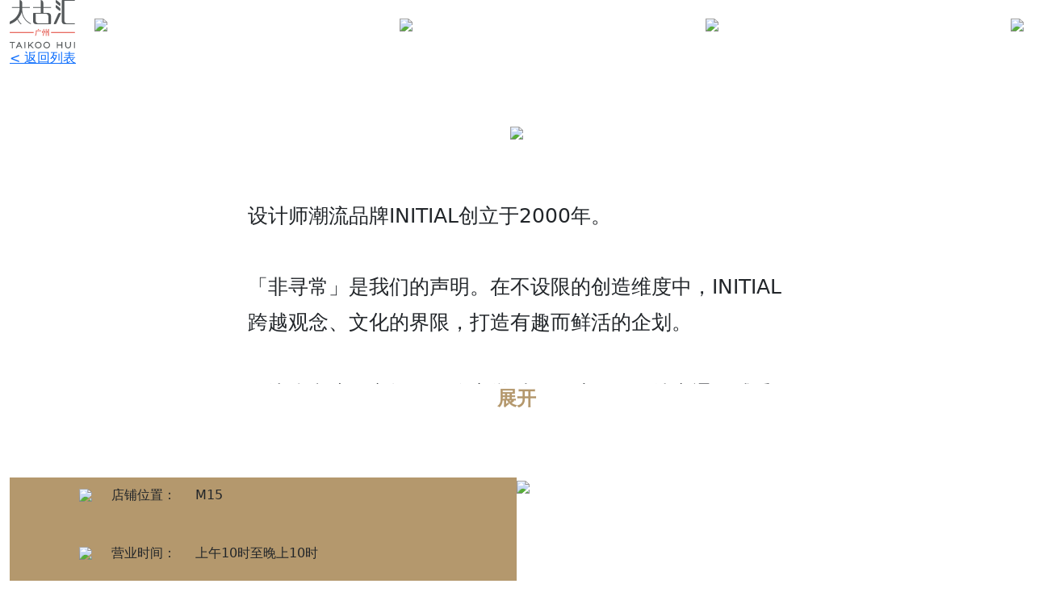

--- FILE ---
content_type: text/html; charset=utf-8
request_url: https://www.taikoohui.com/zh-cn/shopping/m15/
body_size: 7814
content:

<!DOCTYPE html>
<html lang="zh-CN" xmlns="http://www.w3.org/1999/xhtml">
<head>
    <meta charset="utf-8">
    <meta name="viewport" content="width=device-width, initial-scale=1">
    <link rel="stylesheet" href="/files/TaikooHui2/styles/bootstrap.min.css">
    <link rel="stylesheet" href="/files/TaikooHui2/styles/common.css">
    <link rel="stylesheet" href="/files/TaikooHui2/styles/main.css">
    <link rel="stylesheet" href="/files/TaikooHui2/styles/otherstyles.css">
    <script type="text/javascript" src="/files/TaikooHui2/scripts/main.js"></script>
    <script type="text/javascript" src="/files/TaikooHui2/scripts/jquery.js"></script>
    <script type="text/javascript" src="/files/TaikooHui2/scripts/bootstrap.bundle.min.js"></script>
    <script type="text/javascript" src="/files/TaikooHui2/scripts/Carousel.js"></script>
    <script>
        $(function () {
            var img = $("img");
            img.on("contextmenu", function () { return false; });
            img.on("dragstart", function () { return false; });
        });
    </script>
    <title>&#x5E7F;&#x5DDE;&#x592A;&#x53E4;&#x6C47;</title>
    
</head>

<body>
    <div class="body-resize">
        <script>
    $(document).ready(function () {
        $("#searchField").on("change", function () {
            if ($("#searchField").val() != "") {
                $.ajax({
                url: "/api/TaikooHui2/globalsearch?sc_itemid=" + "{51DB5D19-6228-4F5B-939F-4B6980808A8C}",
                type: "GET",
                data: {
                    query: $("#searchField").val(),
                    page: 0,
                    pageSize: 0
                },
                context: this,
                success: function (data) {
                    $("#global_search_resutls").html(data);
                }
            });
            }

        });
        $("#searchFieldModal").on("change", function () {
            if ($("#searchFieldModal").val() != "") {
                $.ajax({
                url: "/api/TaikooHui2/globalsearch?sc_itemid=" + "{51DB5D19-6228-4F5B-939F-4B6980808A8C}",
                type: "GET",
                data: {
                    query: $("#searchFieldModal").val(),
                    page: 0,
                    pageSize: 0
                },
                context: this,
                success: function (data) {
                    $("#mobile_global_search_resutls").html(data);
                }
            });
            }

        });
    });
</script>



<!--pc header-->
<div class="d-none d-lg-block common__container-wrapper">
    <div class="container-fluid top-bar__container">
        <div class="row align-items-center justify-content-between">
            <div class="col-auto">
                <a href="/">
                    <img src="/-/media/images/taikoohui2/settings/logo_taikoohui.ashx" class="img-fluid">
                </a>
            </div>
            <div class="col top-bar__icon-area">
                <div class="row justify-content-between align-items-center">
                    <div class="col-auto">
                        <div type="button" data-bs-toggle="collapse" data-bs-target="#topBarSearchContent" aria-controls="topBarSearchContent" aria-expanded="false" aria-label="Toggle navigation">
                            <img class="top-bar__icon-size" src="/files/TaikooHui2/assets/images/icon_search.svg">
                        </div>
                    </div>

                    <div class="col-auto">
                        <div type="button" data-bs-toggle="collapse" data-bs-target="#topBarContactContent" aria-controls="topBarContactContent" aria-expanded="false" aria-label="Toggle navigation">
                            <img class="top-bar__icon-size" src="/files/TaikooHui2/assets/images/icon_contact.svg">
                        </div>
                    </div>

                    <div class="col-auto">
                        <div type="button" data-bs-toggle="collapse" data-bs-target="#topBarLocationContent" aria-controls="topBarLocationContent" aria-expanded="false" aria-label="Toggle navigation">
                            <img class="top-bar__icon-size" src="/files/TaikooHui2/assets/images/icon_location.svg">
                        </div>
                    </div>

                    <div class="col-auto">
                                <a href="/en/shopping/m15/"><img class="top-bar__icon-size" src="/files/TaikooHui2/assets/images/icon_language_en.svg"></a>
                    </div>
                </div>
            </div>
        </div>
    </div>
</div>

<!--mobile header-->
<div class="d-block d-lg-none common__container-wrapper">
    <div class="top-bar__container common__padding">
        <div class="row align-items-center justify-content-between h-100">
            <div class="col-auto">
                <a href="/">
                    <img src="/-/media/images/taikoohui2/settings/logo_taikoohui_m.ashx" class="img-fluid">
                </a>
            </div>
            <div class="col-auto">
                <div class="top-bar__column-separator"></div>
            </div>
            <div class="col-auto">
                <div type="button" data-bs-toggle="modal" data-bs-target="#searchModal">
                    <img class="top-bar__icon-size" src="/files/TaikooHui2/assets/images/icon_search.svg">
                </div>
            </div>
            <div class="col-auto">
                <div class="top-bar__column-separator"></div>
            </div>
            <div class="col-auto">
                        <a href="/en/shopping/m15/"><img class="top-bar__icon-size" src="/files/TaikooHui2/assets/images/icon_language_en.svg"></a>
            </div>
            <div class="col-auto">
                <div class="top-bar__column-separator"></div>
            </div>
            <div class="col-auto">
                <div type="button" data-bs-toggle="modal" data-bs-target="#navBarModal">
                    <img class="top-bar__icon-size" src="/files/TaikooHui2/assets/images/icon_menu.svg">
                </div>
            </div>
        </div>
    </div>
</div>

<!--mobile search-->
<div class="modal fade" id="searchModal" tabindex="-1" aria-labelledby="searchModal" aria-hidden="true">
    <div class="modal-dialog modal-fullscreen">
        <div class="modal-content modal__background">
            <div class="modal-body common__padding">
                <div class="modal-top-bar__container">
                    <div class="d-flex flex-row align-items-center justify-content-between h-100">
                        <img src="/-/media/images/taikoohui2/settings/logo_taikoohui_m.ashx">
                        <div type="button" class="btn-close" data-bs-dismiss="modal" aria-label="Close"></div>
                    </div>
                </div>

                <div class="row align-items-center justify-content-center">
                    <div class="col">
                        <input type="text" class="form-control search__input-field" id="searchFieldModal" placeholder="请输入搜索关键词">
                    </div>
                </div>
                <div id="mobile_global_search_resutls">

                </div>


                <div class="modal-footer__container">
                    

<style>
    @media screen and (max-width:992px) {
        .footer__log__mobile {
            text-align: right;
            width: 100%;
            margin-top: 2rem;
        }
    }
</style>
<div class="row d-flex flex-row justify-content-between align-items-lg_center align-items-end">
    <div class="col">
        <div class="d-flex flex-column flex-lg-row justify-content-center justify-content-lg-between text-nowrap flex-nowrap">
            <div class="col order-1 order-lg-2">
                <div class="modal-footer__item--copyright modal-footer__item--copyright--font">&#169; 2022 太古地产有限公司</div>
            </div>
            <div class="col-auto order-2 order-lg-1 flex-grow-1 flex-fill">
                <div class="d-flex flex-row">
                                <a class="modal-footer__item--link modal-footer__item--link--font" href="/-/media/images/taikoohui2/pdf/clean---privay-policy-cn_comparison---ww-0215(1).ashx">资料私隐及保安政策</a>
                                <span class="modal-footer__column-separator"></span>
                                <a class="modal-footer__item--link modal-footer__item--link--font" href="https://www.swireproperties.com/en/disclaimer/">免责条款</a>
                                <span class="modal-footer__column-separator"></span>
                                <a class="modal-footer__item--link modal-footer__item--link--font" href="https://beian.miit.gov.cn/">粤ICP备15079975号</a>
                </div>

            </div>
        </div>
    </div>
    <div class="col-auto footer__log__mobile">
        <a href="https://www.swireproperties.com/zh-cn/">
            <img class="img-fluid pb-1 img-large-logo" src="/-/media/images/taikoohui2/settings/logo_swire_properties_m_black_230331.ashx">
        </a>
    </div>
</div>

                    <div class="row">
                        <div class="col">
                            <div class="modal-footer__bar"></div>
                        </div>
                    </div>
                </div>



            </div>


        </div>


    </div>
</div>

<!--mobile menu-->
<div class="modal fade" id="navBarModal" tabindex="-1" aria-labelledby="navBarModal" aria-hidden="true">
    <div class="modal-dialog modal-fullscreen">
        <div class="modal-content">
            <div class="modal-body common__padding">
                <div class="modal-top-bar__container">
                    <div class="d-flex flex-row align-items-center justify-content-between h-100">
                        <img src="/-/media/images/taikoohui2/settings/logo_taikoohui_m.ashx">
                        <div type="button" class="btn-close" data-bs-dismiss="modal" aria-label="Close"></div>
                    </div>
                </div>

                <div class="row align-items-center justify-content-center py-4">
                    <div class="col">
                        <div class="d-flex flex-column align-items-center justify-content-center">
                            <div class="nav__separator"></div>
                            
        <div class="modal-nav__item">
            <a class="nav__link--selected" href="/zh-cn/shopping/">购物</a>
        </div>
        <div class="nav__separator"></div>
        <div class="modal-nav__item">
            <a class="nav__link" href="/zh-cn/dining/">美食</a>
        </div>
        <div class="nav__separator"></div>
        <div class="modal-nav__item">
            <a class="nav__link" href="/zh-cn/activity/">活动</a>
        </div>
        <div class="nav__separator"></div>
        <div class="modal-nav__item">
            <a class="nav__link" href="/zh-cn/building/floor-plan/">商厦</a>
        </div>
        <div class="nav__separator"></div>
        <div class="modal-nav__item">
            <a class="nav__link" href="/zh-cn/hotel/about-hotel/">酒店</a>
        </div>
        <div class="nav__separator"></div>
        <div class="modal-nav__item">
            <a class="nav__link" href="/zh-cn/about-us/about-us/design-features/">简介</a>
        </div>
        <div class="nav__separator"></div>
        <div class="modal-nav__item">
            <a class="nav__link" href="/zh-cn/service/service/">服务</a>
        </div>
        <div class="nav__separator"></div>
        <div class="modal-nav__item">
            <a class="nav__link" href="/zh-cn/members/about-member/membership-tiers/">会员</a>
        </div>
        <div class="nav__separator"></div>
        <div class="modal-nav__item">
            <a class="nav__link" href="/zh-cn/digital/digital/">数字化</a>
        </div>
        <div class="nav__separator"></div>


                        </div>
                    </div>
                </div>



                <div class="modal-footer__container">
                    

<style>
    @media screen and (max-width:992px) {
        .footer__log__mobile {
            text-align: right;
            width: 100%;
            margin-top: 2rem;
        }
    }
</style>
<div class="row d-flex flex-row justify-content-between align-items-lg_center align-items-end">
    <div class="col">
        <div class="d-flex flex-column flex-lg-row justify-content-center justify-content-lg-between text-nowrap flex-nowrap">
            <div class="col order-1 order-lg-2">
                <div class="modal-footer__item--copyright modal-footer__item--copyright--font">&#169; 2022 太古地产有限公司</div>
            </div>
            <div class="col-auto order-2 order-lg-1 flex-grow-1 flex-fill">
                <div class="d-flex flex-row">
                                <a class="modal-footer__item--link modal-footer__item--link--font" href="/-/media/images/taikoohui2/pdf/clean---privay-policy-cn_comparison---ww-0215(1).ashx">资料私隐及保安政策</a>
                                <span class="modal-footer__column-separator"></span>
                                <a class="modal-footer__item--link modal-footer__item--link--font" href="https://www.swireproperties.com/en/disclaimer/">免责条款</a>
                                <span class="modal-footer__column-separator"></span>
                                <a class="modal-footer__item--link modal-footer__item--link--font" href="https://beian.miit.gov.cn/">粤ICP备15079975号</a>
                </div>

            </div>
        </div>
    </div>
    <div class="col-auto footer__log__mobile">
        <a href="https://www.swireproperties.com/zh-cn/">
            <img class="img-fluid pb-1 img-large-logo" src="/-/media/images/taikoohui2/settings/logo_swire_properties_m_black_230331.ashx">
        </a>
    </div>
</div>


                    <div class="row">
                        <div class="col">
                            <div class="modal-footer__bar"></div>
                        </div>
                    </div>
                </div>

            </div>

        </div>
    </div>
</div>

<!-- pc search contact location-->
<div id="parentDiv">
    <div class="collapse" id="topBarSearchContent" data-bs-parent="#parentDiv" style="">
        <div class="common__padding top-collapse__container common__container-wrapper">
            <div class="container-fluid w-75 p-5">
                <div class="row align-items-center justify-content-center">
                    <div class="col">
                        <input type="text" class="form-control search__input-field" id="searchField" placeholder="请输入搜索关键词">
                    </div>
                </div>

                <div class="row align-items-center justify-content-center mt-5 mb-5">
                    <div class="col-auto">
                        <div class="row align-items-center justify-content-center">
                            <div class="col-auto">
                                <span class="search__suggestion-text"></span>
                            </div>
                            
                        </div>
                    </div>
                </div>
                <div id="global_search_resutls">
                </div>


            </div>

            <div class="pt-5 mt-5 text-center">
                <div type="button" data-bs-toggle="collapse" data-bs-target="#topBarSearchContent" aria-controls="topBarSearchContent" aria-expanded="false" aria-label="Toggle navigation" class="collapsed">
                    <img src="/files/TaikooHui2/assets/images/icon_up.png">
                </div>
            </div>

        </div>

    </div>

    <div class="collapse" id="topBarContactContent" data-bs-parent="#parentDiv">
        <div class="common__padding top-collapse__container common__container-wrapper">
            <div class="container-fluid top-contact__container">
    <div class="row justify-content-between top-contact__row">
                    <div class="col-auto">
                        <p class="top-contact__item-title">官方微博</p>
                        <p class="top-contact__item-title">@太古汇TaiKooHui-广州</p>
                        <p class="pt-3">
                            <img src="/-/media/images/taikoohui2/header/contact/icon_weibo.ashx?h=17&amp;w=20&amp;hash=DDDC5EB30F639960A07BAF0268C4C136">
                            <a href="" target="_blank"><span class="top-contact__item-link">前往查看最新资讯</span></a>
                        </p>
                    </div>
                    <div class="col-auto">
                        <div class="row align-items-center">
                            <div class="col-auto">
                                <p class="top-contact__item-title">官方微信：广州太古汇服务号</p>
                                <p class="top-contact__item-title">TaikooHui-Guangzhou</p>
                                <p class="pt-3">
                                    <img src="/-/media/images/taikoohui2/header/contact/icon_wechat.ashx?h=17&amp;w=20&amp;hash=A40F1CDCEF455935492AEA7B1B3D5285">
                                    <a href="" target="_blank"><span class="top-contact__item-link">扫码关注查看最新资讯</span></a>
                                </p>
                            </div>
                            <div class="col-auto">
                                <img class="img-fluid top-contact__qr-code" src="/-/media/images/taikoohui2/header/contact/servicecode.ashx?h=112&amp;w=112&amp;hash=C4DA7376FCB379E1626105CCE5C3E156">
                            </div>
                        </div>
                    </div>
                    <div class="col-auto">
                        <div class="row align-items-center">
                            <div class="col-auto">
                                <p class="top-contact__item-title">官方微信：广州太古汇订阅号</p>
                                <p class="top-contact__item-title">TaikooHui-GZ</p>
                                <p class="pt-3">
                                    <img src="/-/media/images/taikoohui2/header/contact/icon_wechat.ashx?h=17&amp;w=20&amp;hash=A40F1CDCEF455935492AEA7B1B3D5285">
                                    <a href="" target="_blank"><span class="top-contact__item-link">扫码关注查看最新资讯</span></a>
                                </p>
                            </div>
                            <div class="col-auto">
                                <img class="img-fluid top-contact__qr-code" src="/-/media/images/taikoohui2/header/contact/unnamed-item.ashx?h=112&amp;w=112&amp;hash=476F6AD65325EFE5C317D9364E03DAE2">
                            </div>
                        </div>
                    </div>
    </div>
</div>
            <div class="mt-5 text-center">
                <div type="button" data-bs-toggle="collapse" data-bs-target="#topBarContactContent" aria-controls="topBarContactContent" aria-expanded="false" aria-label="Toggle navigation" class="collapsed">
                    <img src="/files/TaikooHui2/assets/images/icon_up.png">
                </div>
            </div>
        </div>

    </div>


    <div class="collapse" id="topBarLocationContent" data-bs-parent="#parentDiv">
        <div class="common__padding top-collapse__container common__container-wrapper">
            <div class="container-fluid top-location__container">
                <div class="row">
                            <div class="col-1 text-center">
                                <img class="img-fluid top-location__icon-size" src="/-/media/images/taikoohui2/header/location/icon_address.ashx?h=30&amp;w=30&amp;hash=EDA3AFD44017025EDFDB2CC03493C635">
                            </div>
                            <div class="col-3">
                                <p class="top-location__item-title">商场地址</p>
                                <p>广州市天河路383号</p>
                            </div>
                            <div class="col-1 text-center">
                                <img class="img-fluid top-location__icon-size" src="/-/media/images/taikoohui2/header/location/icon_driving.ashx?h=30&amp;w=30&amp;hash=05984E19147424C537B68E5CE3BC632F">
                            </div>
                            <div class="col-3">
                                <p class="top-location__item-title">自驾车</p>
                                <p>可由天河各主干道行驶转入</p>
                            </div>
                            <div class="col-1 text-center">
                                <img class="img-fluid top-location__icon-size" src="/-/media/images/taikoohui2/header/location/icon_metro.ashx?h=30&amp;w=30&amp;hash=0A3A0FF22291AE68094456E05D0A0105">
                            </div>
                            <div class="col-3">
                                <p class="top-location__item-title">地铁</p>
                                <p>商场M层连通石牌桥站；毗邻体育中心站</p>
                            </div>
                </div>
                <div class="row mt-5">
                            <div class="col-1 text-center">
                                <img class="img-fluid top-location__icon-size" src="/-/media/images/taikoohui2/header/location/icon_time.ashx?h=30&amp;w=30&amp;hash=87E23E6E529081E7578A7B34EB610165">
                            </div>
                            <div class="col-3">
                                <p class="top-location__item-title">商场营业时间</p>
                                <p>上午10时至晚上10时</p>
                            </div>
                            <div class="col-1 text-center">
                                <img class="img-fluid top-location__icon-size" src="/-/media/images/taikoohui2/header/location/icon_taxi.ashx?h=31&amp;w=30&amp;hash=E4C825736C900F5E208292CAB680A537">
                            </div>
                            <div class="col-3">
                                <p class="top-location__item-title">出租车</p>
                                <p>位于华文北街的专属候车区</p>
                            </div>
                            <div class="col-1 text-center">
                                <img class="img-fluid top-location__icon-size" src="/-/media/images/taikoohui2/header/location/icon_bus.ashx?h=30&amp;w=30&amp;hash=240AB4349C0CDC8E46A03CB77EF4EDBC">
                            </div>
                            <div class="col-3">
                                <p class="top-location__item-title">公交</p>
                                <p>商场M层连接BRT石牌桥站</p>
                            </div>
                </div>

</div>

            <div class="mt-5 text-center">
                <div type="button" data-bs-toggle="collapse" data-bs-target="#topBarLocationContent" aria-controls="topBarLocationContent" aria-expanded="false" aria-label="Toggle navigation" class="collapsed">
                    <img src="/files/TaikooHui2/assets/images/icon_up.png">
                </div>
            </div>

        </div>
    </div>




</div>

            <div class="previous-page__background">
        <div class="container-fluid common__padding">
            <div class="row">
                <div class="col">
                    <a class="previous-page__link" href="/zh-cn/shopping/">&lt; 返回列表</a>
                </div>
            </div>
        </div>
    </div>

        <main>
            <section>
                
            </section>

            
            <style>
    .fixImage {
        width: 100%;
        height: auto;
    }

    #shopInfo div.collapsed:after {
        content: '展开';
    }

    #shopInfo div:not(.collapsed):after {
        content: '收起';
    }
</style>
    <div class="container-fluid shop-detail__upper-section__container common__padding">
        <div class="row gx-0">
            <div class="col-12 order-2 order-lg-1">
                <div class="shop-detail__logo">
                    
                        <picture>
                            <source srcset="/-/media/images/taikoohui2/new-logo/m/m57.ashx" media="(min-width: 992px)">
                            <img src="/-/media/images/taikoohui2/new-logo/m/m57.ashx" class="img-fluid">
                        </picture>
                </div>
                <div id="shopInfo">
                    <p class="shop__description collapse" id="shopDescription" aria-expanded="false">
                        设计师潮流品牌INITIAL创立于2000年。 <br/><br/>「非寻常」是我们的声明。在不设限的创造维度中，INITIAL跨越观念、文化的界限，打造有趣而鲜活的企划。<br/><br/>在边缘和流行之间，敏锐察觉时代的脉动，保持变通的感受力，为启发新世代年轻人而铸的独特平台。<br/><br/>不陷入无味的生活，不坠入无聊的状态，保持敏锐的前瞻性、大胆的实验性，<br/><br/>即是始于生活原本，亦时刻创造「非寻常体验」。<br/>
                    </p>
                    <div class="text-center fw-bold collapsed" type="button" data-bs-toggle="collapse" data-bs-target="#shopDescription" aria-controls="shopDescription" aria-expanded="false" aria-label="Toggle navigation"></div>
                </div>
                <div class="shop-detail__spacing"></div>
            </div>
            <div class="col-12 col-lg-6 order-3 order-lg-2">
                <div class="shop-detail__info__container h-100">
                    <div class="shop-detail__info__box font__color--white">
                        <div class="row align-items-center gx-2 gx-lg-4">
                            <div class="col-auto">
                                <img class="shop-detail__icon" src="/files/TaikooHui2/assets/images/icon_shop_detail_location.png">
                            </div>
                            <div class="col-auto">
                                店铺位置：
                            </div>
                            <div class="col-auto">
                                M15
                            </div>
                        </div>

                        <div class="row">
                            <div class="col">
                                <div class="shop-detail__info__spacing"></div>
                            </div>
                        </div>

                        <div class="row align-items-center gx-2 gx-lg-4">
                            <div class="col-auto">
                                <img class="shop-detail__icon" src="/files/TaikooHui2/assets/images/icon_shop_detail_opening_hours.png">
                            </div>
                            <div class="col-auto">
                                营业时间：
                            </div>
                            <div class="col-auto">
                                上午10时至晚上10时
                            </div>
                        </div>

                        <div class="row">
                            <div class="col">
                                <div class="shop-detail__info__spacing"></div>
                            </div>
                        </div>

                        <div class="row align-items-center gx-2 gx-lg-4">
                            <div class="col-auto">
                                <img class="shop-detail__icon" src="/files/TaikooHui2/assets/images/icon_shop_detail_phone.png">
                            </div>
                            <div class="col-auto">
                                联系电话：
                            </div>
                            <div class="col-auto">
                                (86) 15018417682
                            </div>
                        </div>

                        <div class="row">
                            <div class="col">
                                <div class="shop-detail__info__spacing"></div>
                            </div>
                        </div>

                        <div class="row align-items-center gx-2 gx-lg-4">
                            <div class="col-auto">
                                <img class="shop-detail__icon" src="/files/TaikooHui2/assets/images/icon_shop_detail_website.png">
                            </div>
                            <div class="col-auto">
                                官方网站：
                            </div>
                            <div class="col-auto">
                                <a class="shop-detail__link" href=""></a>
                            </div>
                        </div>
                    </div>
                </div>
            </div>

            <div class="col-12 col-lg-6 order-1 order-lg-3">
                <div class="shop-detail__storefront-image">
                    
                    
                        <picture>
                            <source srcset="/-/media/images/taikoohui2/shop-image/pc/m/m15_240820.ashx" media="(min-width: 992px)">
                            <img src="/-/media/images/taikoohui2/shop-image/mobile/m/m15_240820.ashx" class="img-fluid">
                        </picture>
                </div>
            </div>

        </div>
    </div>
    <div class="shop-detail__middle-section__background">
        <div class="container-fluid shop-detail__middle-section__container">
            <div class="row">
                <div class="col">
                    <div class="shop-detail__middle-section__first-line">地图位置</div>
                    <div class="shop-detail__middle-section__second-line">M15</div>
                </div>
            </div>
        </div>
    </div>
    <div class="container-fluid common__padding shop-detail__lower-section__container">
<img src="/-/media/images/taikoohui2/floor-map/img_map_level_m.ashx?h=955&amp;iar=0&amp;w=1269&amp;hash=5B61F003800B98F8561D29DD445155B4" class="img-fluid" alt="" width="1269" height="955" DisableWebEdit="False" />    </div>

        </main>

        <div class="container-fluid d-none d-lg-block">
    <div class="row">
        <div class="col px-0">
            <div class="content__separator"></div>
        </div>
    </div>
</div>
<div class="common__container-wrapper">
    

<style>
    @media screen and (max-width:992px) {
        .footer__log__mobile {
            text-align: right;
            width: 100%;
            margin-top: 2rem;
        }
    }
</style>
<div class="footer__container common__padding">
    <div class="row d-flex flex-row justify-content-between align-items-lg_center align-items-end">
        <div class="col">
            <div class="d-flex flex-column flex-lg-row justify-content-center justify-content-lg-between text-nowrap flex-nowrap">
                <div class="col order-1 order-lg-2">
                    <div class="footer__item--copyright footer__item--copyright--font">&#169; 2022 太古地产有限公司</div>
                </div>
                <div class="col-auto order-2 order-lg-1 flex-grow-1 flex-fill">
                    <div class="d-flex flex-row">
                                    <a class="footer__item--link footer__item--link--font" href="/-/media/images/taikoohui2/pdf/clean---privay-policy-cn_comparison---ww-0215(1).ashx">资料私隐及保安政策</a>
                                    <span class="footer__column-separator"></span>
                                    <a class="footer__item--link footer__item--link--font" href="https://www.swireproperties.com/en/disclaimer/">免责条款</a>
                                    <span class="footer__column-separator"></span>
                                    <a class="footer__item--link footer__item--link--font" href="https://beian.miit.gov.cn/">粤ICP备15079975号</a>
                    </div>

                </div>
            </div>
        </div>
        <div class="col-auto footer__log__mobile">
            <a href="https://www.swireproperties.com/zh-cn/">
                <picture>
                    <source srcset="/-/media/images/taikoohui2/settings/logo_swire_properties_230331.ashx" media="(min-width: 992px)">
                    <img class="img-fluid pb-1 img-large-logo" src="/-/media/images/taikoohui2/settings/logo_swire_properties_m_white_230331.ashx">
                </picture>
            </a>
        </div>
    </div>
    <div class="row">
        <div class="col">
            <div class="footer__bar"></div>
        </div>
    </div>
</div>
</div>
    </div>
</body>
</html>

--- FILE ---
content_type: text/css
request_url: https://www.taikoohui.com/files/TaikooHui2/styles/main.css
body_size: 34318
content:
/** CSS for Dining **/

.dining-eatogether-section__container {
    position: relative;
    background-color: #B4986D;
    padding-top: auto;
    padding-bottom: 60px;
/*    padding-bottom: 170px; */
}
@media screen and (min-width: 992px) {
    .dining-eatogether-section__container {
        padding-top: 120px;
        padding-bottom: 107px;
/*
        padding-bottom: 246px;
*/
    }
}


.dining-eatogether-section__area--image {
    background-size: auto 100%;
    background-repeat: no-repeat;
    background-position-x: center;
    background-position-y: center;
    background-image: url("../assets/images/img_dining_background.png");
    padding-top: 57px;
    padding-bottom: 57px;
    text-align: center;
}
@media screen and (min-width: 992px) {
    .dining-eatogether-section__area--image {
        padding-left: 17%;
        padding-right: 17%;
        
    }
}


.dining-eatogether-section__image {
    object-fit: scale-down;
    width: 200px;
}
@media screen and (min-width: 992px) {
    .dining-eatogether-section__image {
        width: 600px;
    }
}


/*
.dining-eatogether-section__area--text {

    padding-left: 8%;
    padding-right: 8%;
}
@media screen and (min-width: 992px) {
    .dining-eatogether-section__area--text {
        padding-left: 0;
        padding-right: 17%;
    }
}
*/

.dining-eatogether-section__title {
    font-family: 'FZYOUH_511M', Helvetica;
    font-weight: bold;
    font-size: 1.5rem;
    color: #FFFFFF;
    text-align: left;
    padding-top: 18px;
}
@media screen and (min-width: 992px) {
    .dining-eatogether-section__title {
        font-size: 3rem;
        z-index: 2;
        padding-top: 20px;
    }
}


.dining-eatogether-section__intro-text {
    padding-top: 40px;
    padding-bottom: 40px;
    color: #FFFFFF;
}
@media screen and (min-width: 992px) {
    .dining-eatogether-section__intro-text {
        padding-top: 60px;
        padding-bottom: 60px;
    }
}




/** Dining garden section **/
.dining-garden-section__container {
    position: relative;
    padding-top: 80px;
    padding-bottom: 80px;
}
@media screen and (min-width: 992px) {
    .dining-garden-section__container {
        padding-top: 140px;
        padding-bottom: 120px;
    }
}


.dining-garden-section__title {
    font-family: 'FZYOUH_511M', Helvetica;
    font-weight: bold;
    font-size: 1.5rem;
    color: #3D3120;
    text-align: center;
}
@media screen and (min-width: 992px) {
    .dining-garden-section__title {
        font-size: 3rem;
        z-index: 2;
    }
}


.dining-garden-section__intro-text {
    padding-top: 40px;
    padding-bottom: 40px;
}
@media screen and (min-width: 992px) {
    .dining-garden-section__intro-text {
        padding-top: 60px;
        padding-bottom: 60px;
    }
}




/** Dining Slider **/
.dining-slider__container {
    position: relative;
    padding-left: 8%;
    padding-right: 0;
    padding-top: 0;
    padding-bottom: 50px;
    margin-bottom: 80px;
}
@media screen and (min-width: 992px) {
    .dining-slider__container {
        padding-left: 17%;
        padding-right: 0;
        padding-top: 100px;
        margin-bottom: 140px;
    }
}


.dining-slider__background {
    position: absolute;
/*    top: 152px; */
    bottom: 0;
    left: 0;
    width: 100%;
    height: 220px;
    background-color: #B4986D;
    z-index: -1;
}
@media screen and (min-width: 992px) {
    .dining-slider__background {
        position: absolute;
        top: 0;
        left: 0;
        height: 301px;
        background-color: #B4986D;
        z-index: -1;
    }
}


/** CSS for Dining Slider **/
.dining-slider__item {
    position: relative;
    min-height: 290px;
    min-width: 300px;
    margin-bottom: 30px;
}
@media screen and (min-width: 992px) {
    .dining-slider__item {
        min-height: 550px;
        min-width: 600px;
        margin-bottom: 78px;
    }
}


.dining-slider__storefront-image {
    object-fit: scale-down;
    max-width: 300px;
}
@media screen and (min-width: 992px) {
    .dining-slider__storefront-image {
        object-fit: scale-down;
        max-width: 600px;
    }
}


.dining-slider__shop-item {
    position: relative;
    border-radius: 0 !important;
    background-color: #FFFFFF;
    box-shadow: 0px 10px 30px 0px rgba(136, 112, 76, 0.1);
    cursor: pointer;
    border-bottom: 2px solid #FFFFFF !important;
}
.dining-slider__shop-item:hover {
    border-bottom: 2px solid #88704C !important;
}


.dining-slider__shop__info-section {
    position: relative;
    padding-top: 20px;
    padding-bottom: 20px;
    padding-left: 20px;
    padding-right: 20px;
}
@media screen and (min-width: 992px) {
    .dining-slider__shop__info-section {
        padding-top: 40px;
        padding-bottom: 40px;
        padding-left: 30px;
        padding-right: 30px;
    }
}


.dining-slider__shop__name {
    position: relative;
    font-family: 'FZYOUH_511M', "Helvetica-Bold",Helvetica;
    font-size: 1.125rem;
    font-weight: bold;
    color: #3D3120;
    margin-bottom: 48px;
    
}
@media screen and (min-width: 992px) {
    .dining-slider__shop__name {
        font-size: 1.875rem;
        margin-bottom: 80px;
    }
}

.dining-slider__shop__location {
    position: relative;
    font-size: 0.75rem;
    font-weight: bold;
    color: #88704C;
}
@media screen and (min-width: 992px) {
    .dining-slider__shop__location {
        font-size: 1.125rem;
    }
}

.dining-slider__shop__category {
    position: relative;
    font-size: 0.75rem;
    color: #3D3120;
}
@media screen and (min-width: 992px) {
    .dining-slider__shop__category {
        font-size: 1.125rem;
    }
}







/** CSS for Shop Slider with Single Item **/

.dining-slider-single__container {
    padding-top: 80px;
    padding-bottom: 80px;
    padding-left: 8%;
    padding-right: 0;
}
@media screen and (min-width: 992px) {
    .dining-slider-single__container {
        padding-top: 160px;
        padding-bottom: 160px;
        padding-left: 17%;
        padding-right: 17%;
    }
}



.dining-slider-single__item {
    position: relative;
    min-height: 300px;
    min-width: 250px;
    margin-bottom: 30px;
    width: 70%;
}
@media screen and (min-width: 992px) {
    .dining-slider-single__item {
        position: relative;
        min-height: 500px;
        min-width: 600px;
        margin-bottom: 100px;
        display: flex;
        flex-grow: 0;
        flex-shrink: 0;
        flex-basis: 100%;
        overflow-x: hidden;
    }
}


.dining-slider-single__section--image {
    position: relative;
    padding-left: 15px;
    padding-right: 0;
    padding-top: 15px;
    padding-bottom: 0;
    z-index: 5;
}
@media screen and (min-width: 992px) {
    .dining-slider-single__section--image {
        position: relative;
        padding-left: 40px;
        padding-right: 0;
        padding-top: 40px;
        padding-bottom: 0;
        z-index: 5;
    }
}


.dining-slider-single__section--info {
    position: relative;
    padding-left: 10px;
    padding-right: 10px;
    padding-top: 30px;
    padding-bottom: 0px;
    color: #3D3120;
    background-color: #FFFFFF;
}
@media screen and (min-width: 992px) {
    .dining-slider-single__section--info {
        padding-left: 50px;
        padding-right: 50px;
        padding-top: 60px;
    }
}

/*
.dining-slider-single__image-box--left-top {
    position: relative;
    display: inline-block;
    z-index: 0;
    width: 100%;
}

.dining-slider-single__image-box--left-top::before {
    position: absolute;
    top: -10px;
    left: -10px;
    width: 100%;
    height: 100%;
    border: 2px solid #B4986D;
    content: '';
    z-index: -1;
}
@media screen and (min-width: 992px) {
    .dining-slider-single__image-box--left-top::before {
        top: -40px;
        left: -40px;
    }
}
*/

.dining-slider-single__row__shop-info {
    margin-bottom: 14px;
}
@media screen and (min-width: 992px) {
    .dining-slider-single__row__shop-info {
        margin-bottom: 30px;
    }
}


.dining-slider-single__shop__icon {
    width: 15px;
}
@media screen and (min-width: 992px) {
    .dining-slider-single__shop__icon {
        width: 25px;
    }
}

.dining-slider-single__shop__name {
    position: relative;
    font-size: 1.125rem;
    font-weight: bold;
    color: #3D3120;
    margin-top: 24px;
    margin-bottom: 17px;
}
@media screen and (min-width: 992px) {
    .dining-slider-single__shop__name {
        font-size: 38px;
        margin-top: 110px;
        margin-bottom: 40px;
    }
}

.dining-slider-single__shop__location {
    position: relative;
    font-size: 0.625rem;
    color: #3D3120;
}
@media screen and (min-width: 992px) {
    .dining-slider-single__shop__location {
        font-size: 1.625rem;
    }
}

.dining-slider-single__shop__opening-hours {
    position: relative;
    font-size: 0.625rem;
    color: #3D3120;
}
@media screen and (min-width: 992px) {
    .dining-slider-single__shop__opening-hours {
        font-size: 1.625rem;
    }
}


.dining-slider-single__shop__phone {
    position: relative;
    font-size: 0.625rem;
    color: #3D3120;
}
@media screen and (min-width: 992px) {
    .dining-slider-single__shop__phone {
        font-size: 1.625rem;
    }
}






.dining-slider-single__background {
    position: absolute;
    left: 0;
    right: 0;
    width: 100%;
    background-color: #FFFFFF;
    box-shadow: 0px 10px 10px 0px rgba(136, 112, 76, 0.1);
    margin-bottom: 60px;
    z-index: -1;
}
@media screen and (min-width: 992px) {
    .dining-slider-single__background {
        position: absolute;
        right: 0;
        width: 125.8%;
        margin-left: -25.8%;
        margin-right: 0;
        height: 100%;
        background-color: #FFFFFF;
        box-shadow: 20px 10px 20px #88704c33;
        margin-bottom: 60px;
        z-index: -1;
    }
}


.dining-slider-single__margin-background {
    position: absolute;
    top: -10px;
    left: 0;
    width: 100%;
    height: 110px;
    background-color: #B4986D;
    z-index: 5;
}
@media screen and (min-width: 992px) {
    .dining-slider-single__margin-background {
        position: absolute;
        top: -10px;;
        left: 0;
        width: 100%;
        height: 160px;
        background-color: #B4986D;
        z-index: 5;
    }
}



/*

.dining-slider-single__item {
    position: relative;
    margin-bottom: 50px;
    display: flex;
    flex-grow: 0;
    flex-shrink: 0;
    flex-basis: 100%;
    overflow-x: hidden;
}
*/

/*
.dining-slider-single__section--image {
    position: relative;
    padding-left: 0;
    padding-right: 100px;
    padding-top: 0;
    padding-bottom: 0;
    z-index: 5;
}
*/


/*
.dining-slider-single__image-box--left-top::before {
    position: absolute;
    top: -10px;
    left: -10px;
    width: 100%;
    height: 100%;
    border: 2px solid #B4986D;
    content: '';
    z-index: -1;
}
@media screen and (min-width: 992px) {
    .dining-slider-single__image-box--left-top::before {
        top: -40px;
        left: -40px;
    }
}
*/

/*
.dining-slider-single__storefront-image__border {
    top: 0;
    left: 0;
    padding: 10px;
    border: 2px solid #B4986D;
    border-radius: 50%;
}
*/

.dining-slider-single__storefront-image {
    width: 200px;
    height: 200px;
    overflow: hidden;
    position: relative;
    background: rgba(0, 0, 0, 0.5);
    border-radius: 50%;
    z-index: 3;
}
@media screen and (min-width: 992px) {
    .dining-slider-single__storefront-image {
        width: 500px;
        height: 500px;
    }

}


.dining-slider-single__storefront-image img {
    height: 100%;
    position: absolute;
    left: 0;
    top: 50%;
    transform: translateY(-50%);
}

/*
.dining-slider-single__shop__info {
    background-color: #FFFFFF;
    color: #3D3120;
    line-height: 3rem;
    padding-left: 10%;
}
*/


/*
.dining-slider__container {
    position: relative;
    padding-left: 8%;
    padding-right: 0;
}
@media screen and (min-width: 992px) {
    .dining-slider__container {
        padding-left: 17%;
        padding-right: 0;
    }
}
*/







/** CSS for Shopping **/

.shopping__container {
    position: relative;
    padding-top: 30px;
    padding-bottom: 30px;
    padding-left: 30px;
    padding-right: 30px;
    background-color: #B4986D;
    margin-top: -60px;
    margin-right: 30px;
    z-index: 3;
}
@media screen and (min-width: 992px) {
    .shopping__container {
        padding-top: 30px;
        padding-bottom: 30px;
        padding-left: 0;
        padding-right: 60px;
        margin-top: 0px;
        margin-right: 0px;
        background-color: transparent;
    }
}




.shopping__background--dark-brown {
    background-color: #FFFFFF;
}
@media screen and (min-width: 992px) {
    .shopping__background--dark-brown {
        background-color: #B4986D;
    }
}



.shopping__background--white {
    position: absolute;
    top: 0;
    left: 0;
    width: 100%;
    height: 300px;
    background-color: #FFFFFF;
    z-index: 0;
}


.shopping__heading {
    font-family: 'FZYOUH_511M', Helvetica;
    font-weight: bold;
    font-size: 1.5rem;
    color: #FFFFFF;
    padding-top: 0px;
    padding-bottom: 30px;
}
@media screen and (min-width: 992px) {
    .shopping__heading {
        color: #3D3120;
        font-size: 3rem;
        padding-top: 60px;
        padding-bottom: 60px;
        z-index: 2;
    }
}



.shopping__overlay-text {
    color: #FFFFFF;
    font-size: 0.75rem;
}
@media screen and (min-width: 992px) {
    .shopping__overlay-text {
        font-size: 1rem;
    }
}


.shopping__heading__description {
    padding-top: 20px;
    padding-bottom: 60px;
}
@media screen and (min-width: 992px) {
    .shopping__heading__description {
        padding-top: 60px;
        padding-bottom: 120px;
    }
}  


.shopping__middle-section__background {
    position: relative;
    background-color: #B4986D;
    background-size: contain;
    background-repeat: no-repeat;
    background-position-x: right;
    background-position-y: top;
    background-image: url("../assets/images/background_tkh_m.png");
    width: 100%;
    bottom: 0;
    z-index: -1;
}
@media screen and (min-width: 992px) {
    .shopping__middle-section__background {
        background-size: contain;
        background-repeat: no-repeat;
        background-position-x: left;
        background-position-y: bottom;
        background-image: url("../assets/images/background_tkh.png");
    }
}


.shopping__middle-section__container {
    padding-top: 80px;
    padding-bottom: 80px;

}
@media screen and (min-width: 992px) {
    .shopping__middle-section__container {
        padding-top: 120px;
        padding-bottom: 120px;
    }
}


.shopping__middle-section__logo-area {
    padding-top: 80px;
    padding-bottom: 80px;

}
@media screen and (min-width: 992px) {
    .shopping__middle-section__logo-area {
        padding-top: 120px;
        padding-bottom: 120px;
    }
}



.shopping__middle-section__title {
    font-family: 'FZYOUH_511M', Helvetica;
    font-weight: bold;
    font-size: 1.5rem;
    color: #FFFFFF;
    margin-top: 60px;
    margin-bottom: 20px;
}
@media screen and (min-width: 992px) {
    .shopping__middle-section__title {
        font-size: 3rem;
        margin-top: 0px;
        margin-bottom: 60px;
    }
}



.shopping__middle-section__text {
    margin-bottom: 40px;
}
@media screen and (min-width: 992px) {
    .shopping__middle-section__text {
        margin-bottom: 60px;
    }
}


.shopping__qr-code__size {
    width: 80px;
    height: 80px;
}
@media screen and (min-width: 992px) {
    .shopping__qr-code__size {
        width: 140px;
        height: 140px;
    }
}



.shopping__middle-section__image {
    margin-top: 60px;
    margin-bottom: 20px;
}
@media screen and (min-width: 992px) {
    .shopping__middle-section__image {
        margin-top: 0px;
        margin-bottom: 60px;
    }
}




.shopping__section__text {
    background-color: #B4986D;
}
@media screen and (min-width: 992px) {
    .shopping__section__text {
        background-color: none;
    }
}


.shopping__image-box--left-top {
    position: relative;
    display: inline-block;
    z-index: 0;
}

.shopping__image-box--left-top::before {
    border: 0;
}
@media screen and (min-width: 992px) {
    .shopping__image-box--left-top::before {
        position: absolute;
        top: -40px;
        left: -40px;
        width: 100%;
        height: 100%;
        border: 2px solid #B4986D;
        content: '';
        z-index: -1;
    }
}



.shopping__banner-image {
    object-fit: scale-down;
    width: 100vw;
    max-width: 600px;
	margin-left: -10vw;
	margin-right: -10vw;
}
@media screen and (min-width: 992px) {
    .shopping__banner-image {
        object-fit: cover;
        width: auto;
        max-width: 100%;
        margin-left: 0;
        margin-right: 0;
    }
}



/** CSS for Shop Item **/

.shop__item {
    position: relative;
    border-radius: 0 !important;
    background-color: #FFFFFF;
    box-shadow: 0px 10px 30px 0px rgba(136, 112, 76, 0.1);
    cursor: pointer;
    border-bottom: 2px solid white !important;
}
.shop__item:hover {
    border-bottom: 2px solid #88704C !important;
}


.shop__name {
    position: relative;
    font-size: 0.625rem;
    font-weight: bold;
    padding-bottom: 1rem;
}
@media screen and (min-width: 992px) {
    .shop__name {
        font-size: 1.25rem;
        padding-bottom: 2rem;
    }
}

.shop__location {
    position: relative;
    font-size: 0.438rem;
    font-weight: bold;
    color: #88704C;
}
@media screen and (min-width: 992px) {
    .shop__location {
        font-size: 0.875rem;
    }
}

.shop__category {
    position: relative;
    font-size: 0.438rem;
    font-weight: bold;
}
@media screen and (min-width: 992px) {
    .shop__category {
        font-size: 0.875rem;
    }
}


.shop__logo {
    object-fit: scale-down;
    max-height: 260px;
}
@media screen and (min-width: 992px) {
    .shop__logo {
        max-height: 520px;
    }
}



.shop__storefront-image-box {
    position: relative;
}

.shop__storefront-image {
    position: absolute1;
    top: 0;
    left: -8%;;
/*    object-fit: scale-down;
    max-width: 100%; */
    
/*    max-width: 750px;
    max-height: 500px; */
    
}
@media screen and (min-width: 992px) {
    .shop__storefront-image {
        position: relative;
        padding-left: auto;
        padding-right: auto;    
        width: 100%;
/*        max-width: 1320px;
        max-height: 850px; */
    }
}

/*
.shop__storefront-image {
    object-fit: scale-down;
    width: 100vw;
    max-width: 400px;
	margin-left: -10vw;
	margin-right: -10vw;
}
@media screen and (min-width: 992px) {
    .shop__storefront-image {
        object-fit: scale-down;
        max-width: 500px;
        margin-left: 0;
        margin-right: 0;
    }
}
*/


.shop__image-box--left-top {
    position: relative;
    display: inline-block;
    z-index: 0;
}

.shop__image-box--left-top::before {
    position: absolute;
    top: -15px;
    left: -15px;
    width: 100%;
    height: 100%;
    border: 2px solid #B4986D;
    content: '';
    z-index: -1;
}
@media screen and (min-width: 992px) {
    .shop__image-box--left-top::before {
        top: -40px;
        left: -40px;
    }
}


.shop__icon {
    width: 15px;
}
@media screen and (min-width: 992px) {
    .shop__icon {
        width: 25px;
    }
}

.shop__description {
    margin-left: 0;
    margin-right: 0;
}
@media screen and (min-width: 992px) {
    .shop__description {
        margin-left: 20%;
        margin-right: 20%;
    }
}



.shop__info {
    color: #FFFFFF;
    font-size: 0.625rem;
    line-height: 2rem;
}
@media screen and (min-width: 992px) {
    .shop__info {
        color: #FFFFFF;
        font-size: 1rem;
        line-height: 3rem;
    }
}

.shop__link {
    color: #FFFFFF;
}



/** CSS for shop info collapse in Shop Detail Page **/

#shopInfo p.collapse[aria-expanded="false"] {
    display: block;
    height: 120px !important;
    overflow: hidden;
}
@media screen and (min-width: 992px) {
    #shopInfo p.collapse[aria-expanded="false"] {
        height: 160px !important;
    }
}

#shopInfo p.collapse.show[aria-expanded="false"] {
    height: auto !important;
}

#shopInfo p.collapsing {
    -webkit-transition: none !important;
    transition: none !important;
}


#shopInfo div.collapsed:after {
    color: #B4986D;
    font-family: 'FZYOUH_511M', Helvetica;
    font-weight: bold;
    content: '展开更多';
}

#shopInfo div:not(.collapsed):after {
    color: #B4986D;
    font-family: 'FZYOUH_511M', Helvetica;
    font-weight: bold;
    content: '收起';
}





/** CSS for Shop Slider **/
.slider__item {
    position: relative;
    min-height: 300px;
    min-width: 220px;
    margin-bottom: 0px;
}
@media screen and (min-width: 992px) {
    .slider__item {
        min-height: 300px;
        min-width: 600px;
        margin-bottom: 100px;
    }
}


.slider__storefront-image {
    object-fit: scale-down;
    max-width: 250px;
}
@media screen and (min-width: 992px) {
    .slider__storefront-image {
        object-fit: scale-down;
        max-width: 500px;
        padding-right: 0;
    }
}




/** CSS for Shop Slider with Single Item in Shopping Page**/
.shopping-slider-single__container {
    padding-top: 80px;
    padding-bottom: 80px;
    padding-left: 8%;
    padding-right: 0;
}
@media screen and (min-width: 992px) {
    .shopping-slider-single__container {
        padding-top: 160px;
        padding-bottom: 160px;
        padding-left: 17%;
        padding-right: 17%;
    }
}



.shopping-slider-single__item {
    position: relative;
    min-height: 300px;
    min-width: 250px;
    margin-bottom: 30px;
    width: 70%;
}
@media screen and (min-width: 992px) {
    .shopping-slider-single__item {
        position: relative;
        min-height: 500px;
        min-width: 400px;
        margin-bottom: 100px;
        display: flex;
        flex-grow: 0;
        flex-shrink: 0;
        flex-basis: 100%;
        overflow-x: hidden;
    }
}


.shopping-slider-single__section--image {
    position: relative;
    padding-left: 15px;
    padding-right: 0;
    padding-top: 15px;
    padding-bottom: 0;
}
@media screen and (min-width: 992px) {
    .shopping-slider-single__section--image {
        position: relative;
        padding-left: 40px;
        padding-right: 0;
        padding-top: 40px;
        padding-bottom: 0;
    }
}


.shopping-slider-single__section--info {
    position: relative;
    padding-left: 10px;
    padding-right: 10px;
    padding-top: 30px;
    padding-bottom: 0px;
    color: #3D3120;
    background-color: #FFFFFF;
}
@media screen and (min-width: 992px) {
    .shopping-slider-single__section--info {
        width: 200%;
        padding-left: 50px;
        padding-right: 50px;
        padding-top: 60px;
        padding-bottom: 60px;
        margin-left: -250px;
        color: #FFFFFF;
        background-color: #B4986D;
    }
}


.shopping-slider-single__image-box--left-top {
    position: relative;
    display: inline-block;
    z-index: 0;
    width: 100%;
}

.shopping-slider-single__image-box--left-top::before {
    position: absolute;
    top: -10px;
    left: -10px;
    width: 100%;
    height: 100%;
    border: 2px solid #B4986D;
    content: '';
    z-index: -1;
}
@media screen and (min-width: 992px) {
    .shopping-slider-single__image-box--left-top::before {
        top: -40px;
        left: -40px;
    }
}


.shopping-slider-single__row__shop-info {
    margin-bottom: 14px;
}
@media screen and (min-width: 992px) {
    .shopping-slider-single__row__shop-info {
        margin-bottom: 30px;
    }
}


.shopping-slider-single__shop__icon {
    width: 15px;
}
@media screen and (min-width: 992px) {
    .shopping-slider-single__shop__icon {
        width: 25px;
    }
}

.shopping-slider-single__shop__name {
    position: relative;
    font-size: 1.125rem;
    font-weight: bold;
    color: #3D3120;
    margin-bottom: 17px;
}
@media screen and (min-width: 992px) {
    .shopping-slider-single__shop__name {
        font-size: 38px;
        color: #FFFFFF;
        margin-bottom: 40px;
    }
}

.shopping-slider-single__shop__location {
    position: relative;
    font-size: 0.625rem;
    color: #3D3120;
}
@media screen and (min-width: 992px) {
    .shopping-slider-single__shop__location {
        font-size: 1.625rem;
        color: #FFFFFF;
    }
}

.shopping-slider-single__shop__opening-hours {
    position: relative;
    font-size: 0.625rem;
    color: #3D3120;
}
@media screen and (min-width: 992px) {
    .shopping-slider-single__shop__opening-hours {
        font-size: 1.625rem;
        color: #FFFFFF;
    }
}


.shopping-slider-single__shop__phone {
    position: relative;
    font-size: 0.625rem;
    color: #3D3120;
}
@media screen and (min-width: 992px) {
    .shopping-slider-single__shop__phone {
        font-size: 1.625rem;
        color: #FFFFFF;
    }
}







/** CSS for Activity **/

.activity__date {
    font-weight: bold;
    color: #FFFFFF;
    font-size: 0.625rem;
    padding-bottom: 5px;
}
@media screen and (min-width: 992px) {
    .activity__date {
        font-size: 22px;
        padding-bottom: 20px;
    }
}

.activity__title {
    font-family: 'FZYOUH_511M', Helvetica;
    font-weight: bold;
    color: #FFFFFF;
    font-size: 1.125rem;
    padding-bottom: 10px;
}
@media screen and (min-width: 992px) {
    .activity__title {
        font-size: 34px;
        padding-bottom: 40px;
    }
}

.activity__sub-title {
    color: #FFFFFF;
    font-size: 0.625rem;
}
@media screen and (min-width: 992px) {
    .activity__sub-title {
        font-size: 1.5rem;
    }
}









/** CSS for Subtitle **/

.subtitle--first-line {
    font-size: 0.875rem;
    font-family: 'FZYOUH_511M', Helvetica;
    font-weight: bold;
    color: #88704C;
}
@media screen and (min-width: 992px) {
    .subtitle--first-line {
        font-size: 1.875rem;
    }
}

.subtitle--second-line {
    font-size: 0.75rem;
    font-family: 'FZYOUH_511M', Helvetica;
    font-weight: bold;
    color: #88704C;
}
@media screen and (min-width: 992px) {
    .subtitle--second-line {
        font-size: 1.25rem;
    }
}







/** CSS for Carousel **/

.carousel-indicators li {
    width: 10px !important;
    height: 10px !important;
    border-radius: 100% !important;
    margin-left: 10px !important;
    margin-right: 10px !important;
    background-color: white !important;
  }

.carousel-indicators .active {
    background-color: #88704C !important;
}



/** CSS for Section **/

/*.section__container {
    background-color: #F3F0ED;
}

.section__box-shadow {
    z-index: -1;
    -webkit-box-shadow: 10px 10px 0px 0px RGBA(178,214,239,1);
    -moz-box-shadow: 10px 10px 0px 0px RGBA(178,214,239,1);
    box-shadow: 50px 50px 0px 5px RGBA(178,214,239,1);
}
*/




/** CSS for Activity */

.activity__background--image {
    background-color: #B4986D;
    background-size: contain;
    background-repeat: no-repeat;
    background-position-x: center;
    background-position-y: center;
    background-image: url("../assets/images/background_activity.png");
}



/* CSS for Activity Detail Page */

.activity-detail__upper-section__container {
    position: relative;
    height: 445px;
    margin-bottom: 40px;
}
@media screen and (min-width: 992px) {
    .activity-detail__upper-section__container {
        height: 608px;
        margin-bottom: 40px;
    }
}


.activity-detail__upper-section__background {
    position: absolute;
    top: 0;
    left: 0;
    width: 100%;
    height: 107px;
    background-color: #B4986D;
    background-size: cover;
    background-repeat: no-repeat;
    background-position-x: left;
    background-position-y: center;
    background-image: url("../assets/images/background_activity.png");
    z-index: -1;
}
@media screen and (min-width: 992px) {
    .activity-detail__upper-section__background {
        height: 310px;
        background-size: auto 100%;
        background-repeat: repeat-x;
    }
}



.activity-detail__box--info {
    position: relative;
    display: flex;
    flex-direction: column;
    justify-content: center;
    align-items: start;
    height: 100%;
}
@media screen and (min-width: 992px) {
    .activity-detail__box--info {
        display: flex;
        flex-direction: column;
        justify-content: center;
        align-items: start;
    }
}


.activity-detail__box--calendar {
    position: relative;
    padding-top: 40px;
}
@media screen and (min-width: 992px) {
    .activity-detail__box--calendar {
        padding-top: 71px;
    }
}



.activity-detail__heading {
    font-family: 'FZYOUH_511M', Helvetica;
    font-weight: bold;
    font-size: 1.5rem;
    color: #FFFFFF;

    padding-top: 50px;
    padding-bottom: 30px;
}
@media screen and (min-width: 992px) {
    .activity-detail__heading {
        font-size: 3rem;
        padding-top: 200px;
        padding-bottom: 60px;
    }
}


.activity-detail__text {
    color: #3D3120;
    font-weight: bold;
    font-size: 0.625rem;
    line-height: 1.5;
}
@media screen and (min-width: 992px) {
    .activity-detail__text {
        font-size: 22px;
    }
}


.activity-detail__icon {
    width: 20px;
}
@media screen and (min-width: 992px) {
    .activity-detail__icon {
        width: 30px;
    }
}



/* CSS for Calendar */
.calendar__box__container {
    position: relative;
    width: 100%;
    max-width: 315px;
    margin-left: auto;
    margin-right: auto;
}
@media screen and (min-width: 992px) {
    .calendar__box__container {
        max-width: 520px;
        margin-left: auto;
        margin-right: 0;
    }
}


.calendar__box__background {
    position: absolute;
    object-fit: scale-down;
    width: 118px;
    top: -30px;
    bottom: auto;
    right: -50px;
    z-index: -1;
}
@media screen and (min-width: 992px) {
    .calendar__box__background {
        width: 212px;
        top: auto;
        bottom: -80px;
        right: -100px;
    }
}


.calendar__box {
    padding: 10px;
    width: 100%;
    max-width: 315px;
    background-color: #F3F0ED;
    line-height: 2.5;
    margin-top: 40px;
    margin-bottom: 0px;
    margin-left: auto;
    margin-right: auto;
}
@media screen and (min-width: 992px) {
    .calendar__box {
        padding: 20px;
        width: 100%;
        max-width: 620px;
        line-height: 2.5;
        margin-top: 80px;
        margin-bottom: 80px; 
        margin-left: auto;
        margin-right: 0;
    }
}



.calendar__section--weekday {
    width: 100%;
    display: grid;
    grid-template-columns: repeat(7, minmax(0, 1fr));
    border-bottom: 1px solid #D1D1D1;
    align-items: center;
    justify-content: center;
}



.calendar__section--day {
    width: 100%;
    display: grid;
    grid-template-columns: repeat(7, minmax(0, 1fr));
    grid-auto-rows: auto;
    align-items: center;
    justify-content: center;
}



.calendar__text--month {
    font-family: 'FZYOUH_511M', Helvetica;
    font-weight: bold;
    font-size: 15px;
    color: #88704C;
    text-align: center;
}
@media screen and (min-width: 992px) {
    .calendar__text--month {
        font-size: 1.875rem;
    }
}

.calendar__text--weekday {
    font-size: 0.625rem;
    display: flex;
    flex-wrap: nowrap;
    align-items: center;
    justify-content: center;
}
@media screen and (min-width: 992px) {
    .calendar__text--weekday {
        font-size: 1.125rem;
    }
}

.calendar__text--day {
    font-size: 0.625rem;
    display: flex;
    flex-wrap: nowrap;
    align-items: center;
    justify-content: center;
}
@media screen and (min-width: 992px) {
    .calendar__text--day {
        font-size: 1.125rem;
    }
}


.calendar__text--day--other {
    font-size: 0.625rem;
    opacity: 0.3;
    display: flex;
    flex-wrap: nowrap;
    align-items: center;
    justify-content: center;
}
@media screen and (min-width: 992px) {
    .calendar__text--day--other {
        font-size: 1.125rem;
    }
}


.calendar__text--day--active {
    text-align: center;
    font-size: 0.625rem;
    color: #FFFFFF;
    height: 24px;
    width: 24px;
    border-radius: 50%;
    background-color: #88704C;
    display: flex;
    align-items: center;
    justify-content: center;

}
@media screen and (min-width: 992px) {
    .calendar__text--day--active {
        font-size: 1.125rem;
        height: 40px;
        width: 40px;
    }
}
 

/** CSS for Member */

.member__banner {
    background-size: cover;
    background-repeat: no-repeat;
    background-position-x: center;
    background-position-y: center;
    background-image: url("../assets/images/banner_member_m.png");
}
@media screen and (min-width: 768px) {
    .member__banner {
        background-image: url("../assets/images/banner_member.png");
    }
}


.member__banner__text {
    font-family: 'FZYOUH_511M', Helvetica;
    font-weight: bold;
    font-size: 1.5rem;
    color: #FFFFFF;
    padding-top: 170px;
    padding-bottom: 30px;
}
@media screen and (min-width: 992px) {
    .member__banner__text {
        font-size: 3rem;
        padding-top: 420px;
    }
}





/** CSS for Hotel **/
.hotel__upper-section__background {
    position: absolute;
    background-color: #B4986D;
    background-size: auto 80%;
    background-repeat: no-repeat;
    background-position-x: left;
    background-position-y: bottom;
    background-image: url("../assets/images/background_hotel_01.png");
    width: 100%;
    height: 386px;
    bottom: 0;
    z-index: -1;
}
@media screen and (min-width: 992px) {
    .hotel__upper-section__background {
        background-size: cover;
        background-repeat: no-repeat;
        background-position-x: left;
        background-position-y: top;
        top: 0;
        height: 582px;
        padding-top: auto;
    }
}



.hotel__lower-section__background {
    position: absolute;
    background-color: #FFFFFF;
    background-size: auto 50%;
    background-repeat: no-repeat;
    background-position-x: right;
    background-position-y: bottom;
    background-image: url("../assets/images/background_hotel_02.png");
    width: 100%;
    height: 386px;
    bottom: 0;
    z-index: -1;
    margin-top: 70px;
    margin-bottom: 60px;
}
@media screen and (min-width: 992px) {
    .hotel__lower-section__background {
        background-size: cover;
        background-repeat: no-repeat;
        background-position-x: right;
        background-position-y: top;
        top: 0;
        height: 560px;
        padding-top: auto;
        margin-top: 180px;
        margin-bottom: 170px;
    }
}


.hotel__upper-section__container {
    margin-top: 0;
    margin-bottom: 0; 
    padding-top: 40px;
    padding-bottom: 40px;
}
@media screen and (min-width: 992px) {
    .hotel__upper-section__container {
        margin-top: 0;
        margin-bottom: 0;
        padding-top: 120px;
        padding-bottom: 0;
    }
}

.hotel__lower-section__container {
    margin-top: 70px;
    margin-bottom: 60px; 
}
@media screen and (min-width: 992px) {
    .hotel__lower-section__container {
        margin-top: 180px;
        margin-bottom: 170px;
    }
}


.hotel__upper-section__heading {
    font-family: 'FZYOUH_511M', Helvetica;
    font-weight: bold;
    font-size: 1.25rem;
    color: #FFFFFF;
    margin-bottom: 20px;
}
@media screen and (min-width: 992px) {
    .hotel__upper-section__heading {
        font-size: 2.5rem;
        margin-bottom: 40px;
    }
}

.hotel__upper-section__text {
    font-size: 0.75rem;
    color: #FFFFFF;
}
@media screen and (min-width: 992px) {
    .hotel__upper-section__text {
        font-size: 1.125rem;
    }
}


.hotel__upper-section__image {
    padding-left: auto;
}
@media screen and (min-width: 992px) {
    .hotel__upper-section__image {
        padding-left: 130px;
    }
}



.hotel__lower-section__content {
    padding-top: 50px;
    padding-bottom: 30px;
}
@media screen and (min-width: 992px) {
    .hotel__lower-section__content {
        padding-top: 0;
        padding-bottom: 0;
    }
}


.hotel__lower-section__heading {
    font-family: 'FZYOUH_511M', Helvetica;
    font-weight: bold;
    font-size: 1.25rem;
    color: #3D3120;
    margin-bottom: 20px;
}
@media screen and (min-width: 992px) {
    .hotel__lower-section__heading {
        font-size: 2.5rem;
        margin-bottom: 40px;
    }
}

.hotel__lower-section__text {
    font-size: 0.625rem;
    color: #3D3120;
}
@media screen and (min-width: 992px) {
    .hotel__lower-section__text {
        font-size: 1.125rem;
    }
}


.hotel__lower-section__image-area {
    padding-top: 0;
    padding-bottom: 0;
    padding-left: auto;
    padding-right: auto;
    margin-bottom: 20px;
}
@media screen and (min-width: 992px) {
    .hotel__lower-section__image-area {
        padding-top: 50px;
        padding-bottom: 0;
        padding-left: 50px;
        padding-right: auto;
        margin-bottom: 0;
    }
}


.hotel__section__image {
    max-width: 315px;
}
@media screen and (min-width: 992px) {
    .hotel__section__image {
        max-width: 520px;
    }
}

.hotel__lower-section__image {
    max-width: 270px;
}
@media screen and (min-width: 992px) {
    .hotel__lower-section__image {
        max-width: 480px;
    }
}


.hotel__lower-section__image-box {
    position: relative;
    display: inline-block;
    z-index: 0;
    margin-top: 10px;
}
@media screen and (min-width: 992px) {
    .hotel__lower-section__image-box {
        margin-top: 40px;
        margin-left: 40px;
    }
}

.hotel__lower-section__image-box::before {
    position: absolute;
    top: -10px;
    left: 10px;
    width: 100%;
    height: 100%;
    border: 2px solid #B4986D;
    content: '';
    z-index: -1;
}
@media screen and (min-width: 992px) {
    .hotel__lower-section__image-box::before {
        top: -40px;
        left: -40px;
    }
}




.hotel__lower-section__button {
    padding-top: 40px;
}
@media screen and (min-width: 992px) {
    .hotel__lower-section__button {
        padding-top: 60px;
    }
}




/** CSS for About Us **/

.about-us__container {
    position: relative;
    margin-bottom: 0;
}
@media screen and (min-width: 992px) {
    .about-us__container {
        margin-bottom: 350px;
    }
}

.about-us__banner {
    background-size: cover;
    background-repeat: no-repeat;
    background-position-x: center;
    background-position-y: center;
    background-image: url("../assets/images/banner_about_us_m.png");
}
@media screen and (min-width: 768px) {
    .about-us__banner {
        background-image: url("../assets/images/banner_about_us.png");
    }
}


.about-us__banner__text {
    font-family: 'FZYOUH_511M', Helvetica;
    font-weight: bold;
    font-size: 1.5rem;
    color: #FFFFFF;
    padding-top: 170px;
    padding-bottom: 30px;
}
@media screen and (min-width: 992px) {
    .about-us__banner__text {
        font-size: 3rem;
        padding-top: 420px;
    }
}


.about-us__banner__overlay-text {
    position: relative;
    font-size: 0.75rem;
    color: #3D3120;
    padding-top: 20px;
    padding-bottom: 50px;
}
@media screen and (min-width: 992px) {
    .about-us__banner__overlay-text {
        position: absolute;
        top: -170px;
        left: 50%;
        font-size: 1.125rem;
        background-color: #B4986D;
        color: #FFFFFF;
        padding-top: 40px;
        padding-bottom: 20px;
        padding-left: 40px;
        padding-right: 40px;
    }
}


.about-us__upper-section__container {
    position: relative;
    margin-top: 40px;
    margin-bottom: 80px;
    padding-top: 0;
    padding-bottom: 40px;
}
@media screen and (min-width: 992px) {
    .about-us__upper-section__container {
        margin-top: 0px;
        margin-bottom: 240px;
        padding-top: 100px;
        padding-bottom: auto;
    }
}

.about-us__middle-section__container {
    position: relative;
    margin-top: 0px;
    margin-bottom: 120px;

}
@media screen and (min-width: 992px) {
    .about-us__middle-section__container {
        margin-top: 0px;
        margin-bottom: 240px;
    }
}


.about-us__lower-section__container {
    position: relative;
    margin-top: 0px;
    margin-bottom: 60px;
    padding-bottom: 40px;

}
@media screen and (min-width: 992px) {
    .about-us__lower-section__container {
        margin-top: 0px;
        margin-bottom: 0px;
        padding-bottom: 100px;
    }
}

.about-us__upper-section__background {
    position: absolute;
    background-color: #F3F0ED;
    width: 62.5%;
    height: 75%;
    top: 160px;
    left: 0;
    z-index: -1;
    
}
@media screen and (min-width: 992px) {
    .about-us__upper-section__background {
        width: 75%;
        height: 600px;
        top: 0;
        left: 0;
    }
}


.about-us__middle-section__background {
    position: absolute;
    background-color: #F3F0ED;
    width: 100%;
    height: 173px;
    top: 15%;
    left: 0;
    z-index: -1;
    
}
@media screen and (min-width: 992px) {
    .about-us__middle-section__background {
        width: 100%;
        height: 406px;
/*        height: 75%; */
        top: 15%;
        left: 0;
        margin-top: auto;
        margin-bottom: auto;
    }
}


.about-us__lower-section__background {
    position: absolute;
    background-color: #F3F0ED;
    width: 62.5%;
    height: 476px;
    bottom: 0;
    right: 0;
    z-index: -1;
    
}
@media screen and (min-width: 992px) {
    .about-us__lower-section__background {
        width: 75%;
        height: 600px;
        bottom: 0;
        right: 0;
    }
}


.about-us__section__content {
    padding-top: 50px;
    padding-bottom: 30px;
}
@media screen and (min-width: 992px) {
    .about-us__section__content {
        padding-top: 0;
        padding-bottom: 0;
    }
}


.about-us__section__title {
    font-family: 'FZYOUH_511M', Helvetica;
    font-weight: bold;
    font-size: 1.25rem;
    color: #88704C;
    margin-top: 30px;
    margin-bottom: 20px;
}
@media screen and (min-width: 992px) {
    .about-us__section__title {
        font-size: 2.5rem;
        margin-top: 0;
        margin-bottom: 40px;
/*        margin-top: 100px;
        margin-bottom: 50px; */
    }
}


.about-us__section__sub-title {
    font-family: 'FZYOUH_511M', Helvetica;
    font-weight: bold;
    font-size: 0.875rem;
    color: #3D3120;
}
@media screen and (min-width: 992px) {
    .about-us__section__sub-title {
        font-size: 1.5rem;
    }
}



.about-us__section__text {
    font-size: 0.75rem;
    color: #3D3120;
    line-height: 1.5rem;
}
@media screen and (min-width: 992px) {
    .about-us__section__text {
        font-size: 1.125rem;
        line-height: 2.5rem;
    }
}



.about-us__section__legend-icon img {
    object-fit: contain;
    height: 20px;
}
@media screen and (min-width: 992px) {
    .about-us__section__legend-icon img {
        height: 30px;
    }
}


.about-us__section__legend-text {
    font-family: 'FZYOUH_511M', Helvetica;
    font-size: 0.625rem;
    color: #88704C;
}
@media screen and (min-width: 992px) {
    .about-us__section__legend-text {
        font-size: 1rem;
    }
}



/*
.about-us__section__image {
    padding-left: 30px;
    padding-right: 30px;
}
@media screen and (min-width: 992px) {
    .about-us__section__image {
        padding-top: 42px;
        padding-left: 42px;
    }
}
*/

.about-us__section__image {
    max-height: 342px;
}
@media screen and (min-width: 992px) {
    .about-us__section__image {
        max-height: 586px;
    }
}

.about-us__section__button {
    padding-top: 40px;
    display: flex;
    justify-content: center;
    align-items: center;
}
@media screen and (min-width: 992px) {
    .about-us__section__button {
        padding-top: 60px;
    }
}


.about-us__how-to-go__container {
    width: 100%;
}
@media screen and (min-width: 992px) {
    .about-us__how-to-go__container {
        width: 100%;
        max-width: 1200px;
        margin-left: auto;
        margin-right: auto;
    }
}

.about-us__section__icon img {
    max-width: 20px;
}
@media screen and (min-width: 992px) {
    .about-us__section__icon img  {
        max-width: 30px;
    }
}



.about-us__section__image--left {
    padding-top: 0;
    padding-bottom: 0;
    padding-left: auto;
    padding-right: 60px;
    margin-bottom: 20px;
}
@media screen and (min-width: 992px) {
    .about-us__section__image--left {
        padding-top: 0;
        padding-bottom: 0;
        padding-left: auto;
        padding-right: 130px;
        margin-bottom: 0;
    }
}


.about-us__section__image--right {
    padding-top: 0;
    padding-bottom: 0px;
    padding-left: 60px;
    padding-right: auto;
    margin-bottom: 20px;
    text-align: right;
}
@media screen and (min-width: 992px) {
    .about-us__section__image--right {
        padding-top: 0;
        padding-bottom: 0;
        padding-left: 130px;
        padding-right: auto;
        margin-bottom: 0;
    }
}


.about-us__image-box--left-bottom {
    position: relative;
    display: inline-block;
    z-index: 0;
}

.about-us__image-box--left-bottom::before {
    position: absolute;
    top: 10px;
    left: -10px;
    width: 100%;
    height: 100%;
    border: 2px solid #B4986D;
    content: '';
    z-index: -1;
}
@media screen and (min-width: 992px) {
    .about-us__image-box--left-bottom::before {
        top: 40px;
        left: -40px;
    }
}


.about-us__image-box--right-bottom {
    position: relative;
    display: inline-block;
    z-index: 0;
}

.about-us__image-box--right-bottom::before {
    position: absolute;
    top: 10px;
    left: 10px;
    width: 100%;
    height: 100%;
    border: 2px solid #B4986D;
    content: '';
    z-index: -1;
}
@media screen and (min-width: 992px) {
    .about-us__image-box--right-bottom::before {
        top: 40px;
        left: 40px;
    }
}



/** CSS for About Us - Media Center **/
.media__year {
    font-size: 1.25rem;
    font-weight: bold;
    color: #88704C;
}
@media screen and (min-width: 992px) {
    .media__year {
        font-size: 2.5rem;
        color: #3D3120;
    }
}


.media__title {
    font-family: 'FZYOUH_511M', Helvetica;
    font-weight: bold;
    font-size: 0.875rem;
    font-weight: bold;
    padding-bottom: 0.5rem;
    color: #3D3120;
}
@media screen and (min-width: 992px) {
    .media__title {
        font-size: 1.25rem;
    }
}

.media__text {
    font-size: 0.75rem;
    font-weight: bold;
    color: #3D3120;
}
@media screen and (min-width: 992px) {
    .media__text {
        font-size: 0.875rem;
    }
}



/** Recruitment **/

.recruitment__group__spacing {
    width: 100%;
    height: 80px;
}
@media screen and (min-width: 992px) {
    .recruitment__group__spacing {
        height: 120px;
    }
}

.recruitment__info__spacing {
    width: 100%;
    height: 30px;
}
@media screen and (min-width: 992px) {
    .recruitment__info__spacing {
        height: 60px;
    }
}



.recruitment__group__title {
    font-family: 'FZYOUH_511M', Helvetica;
    font-weight: bold;
    font-size: 1rem;
    color: #88704C;
    margin-bottom: 20px;
}
@media screen and (min-width: 992px) {
    .recruitment__group__title {
        font-size: 1.875rem;
        margin-bottom: 30px;
    }
}


.recruitment__job__title {
    font-family: 'FZYOUH_511M', Helvetica;
    font-weight: bold;    font-size: 0.75rem;
    color: #3D3120;
}
@media screen and (min-width: 992px) {
    .recruitment__job__title {
        font-size: 1.5rem;
    }
}


.recruitment__job__text {
    position: relative;
    word-wrap: break-word;
    line-height: 2;
    padding-right: auto;
}
@media screen and (min-width: 992px) {
    .recruitment__job__text {
        padding-right: 100px;
    }
}



/** CSS for Service **/

.service__container {
    position: relative;
    margin-bottom: 0;
}
@media screen and (min-width: 992px) {
    .service__container {
        margin-bottom: 300px;
    }
}

.service__banner {
    background-size: cover;
    background-repeat: no-repeat;
    background-position-x: center;
    background-position-y: center;
    background-image: url("../assets/images/banner_service_m.png");
}
@media screen and (min-width: 768px) {
    .service__banner {
        background-image: url("../assets/images/banner_service.png");
    }
}


.service__banner__text {
    font-family: 'FZYOUH_511M', Helvetica;
    font-weight: bold;
    font-size: 1.5rem;
    color: #FFFFFF;
    padding-top: 170px;
    padding-bottom: 30px;
}
@media screen and (min-width: 992px) {
    .service__banner__text {
        font-size: 3rem;
        padding-top: 420px;
    }
}


.service__banner__overlay-text {
    position: relative;
    font-size: 0.75rem;
    color: #3D3120;
    padding-top: 20px;
    padding-bottom: 30px;
}
@media screen and (min-width: 992px) {
    .service__banner__overlay-text {
        position: absolute;
        top: -170px;
        left: 50%;
        font-size: 1.125rem;
        background-color: #B4986D;
        color: #FFFFFF;
        padding-top: 40px;
        padding-bottom: 20px;
        padding-left: 40px;
        padding-right: 40px;
    }
}



.service__section__container:nth-child(odd) {
    margin-bottom: 80px;
}
@media screen and (min-width: 992px) {
    .service__section__container:nth-child(odd) {
        margin-bottom: 260px;
    }
}


.service__section__container:nth-child(even) {
    margin-bottom: 80px;
}
@media screen and (min-width: 992px) {
    .service__section__container:nth-child(even) {
        margin-bottom: 180px;
    }
}

.service__section__container:last-child {
    margin-bottom: 0px;
}


.service__section__area--text {
    margin-top: 10px;
}
@media screen and (min-width: 992px) {
    .service__section__area--text {
        margin: 0;
        padding: 0;
    }
}


.service__section__title {
    font-family: 'FZYOUH_511M', Helvetica;
    font-weight: bold;
    font-size: 1.25rem;
    color: #88704C;
    margin-top: 30px;
    margin-bottom: 20px;
}
@media screen and (min-width: 992px) {
    .service__section__title {
        font-size: 2.5rem;
        margin-top: 0px;
        margin-bottom: 50px;
    }
}

.service__section__image {
    max-width: 285px;
}
@media screen and (min-width: 992px) {
    .service__section__image {
/*        max-width: 450px;*/
        max-width: 100%;
    }
}

.service__section__image--left {
    padding-top: 0;
    padding-bottom: 0;
    padding-left: auto;
    padding-right: 60px;
    margin-bottom: 20px;
}
@media screen and (min-width: 992px) {
    .service__section__image--left {
        padding-top: 0;
        padding-bottom: 0;
        padding-left: 0px;
        padding-right: 130px;
        margin-bottom: 0;
    }
}


.service__section__image--right {
    padding-top: 0;
    padding-bottom: 0;
    padding-left: auto;
    padding-right: auto;
    margin-bottom: 20px;
}
@media screen and (min-width: 992px) {
    .service__section__image--right {
        padding-top: 0;
        padding-bottom: 0;
        padding-left: 130px;
        padding-right: auto;
        margin-bottom: 0;
    }
}


.service__section__background--rental-car {
    background-size: contain;
    background-repeat: no-repeat;
    background-position-x: right;
    background-position-y: center;
    background-image: url("../assets/images/icon_service_rental_car.png");
    min-height: 140px;
    padding-top: 0px;
    padding-bottom: 0px;
    padding-right: 60px;
    text-align: left;
}
@media screen and (min-width: 992px) {
    .service__section__background--rental-car {
        background-size: auto 260px;
        background-position-x: right;
        min-height: 260px;
        padding-top: auto;
        padding-bottom: auto;
        padding-right: auto;
    }
}

.service__section__background--baby {
    background-size: contain;
    background-repeat: no-repeat;
    background-position-x: left;
    background-position-y: center;
    background-image: url("../assets/images/icon_service_baby.png");
    min-height: 140px;
    padding-top: 0px;
    padding-bottom: 0px;
    padding-left: 60px;
    text-align: right;
}
@media screen and (min-width: 992px) {
    .service__section__background--baby {
        background-size: auto 260px;
        background-position-x: right;
        min-height: 260px;
        padding-top: auto;
        padding-bottom: auto;
        padding-left: 0;
        text-align: left;
    }
}


.service__section__background--umbrella {
    background-size: contain;
    background-repeat: no-repeat;
    background-position-x: right;
    background-position-y: center;
    background-image: url("../assets/images/icon_service_umbrella.png");
    min-height: 140px;
    padding-top: 0px;
    padding-bottom: 0px;
    padding-right: 60px;
    text-align: left;
}
@media screen and (min-width: 992px) {
    .service__section__background--umbrella {
        background-size: auto 260px;
        background-position-x: right;
        min-height: 260px;
        padding-top: auto;
        padding-bottom: auto;
        padding-right: auto;
    }
}

.service__section__background--locker {
    background-size: 140px auto;
    background-repeat: no-repeat;
    background-position-x: left;
    background-position-y: top;
    background-image: url("../assets/images/icon_service_locker.png");
    min-height: 140px;
    padding-top: 0px;
    padding-bottom: 0px;
    padding-left: 60px;
    text-align: right;
    margin-top: 0px;
}
@media screen and (min-width: 992px) {
    .service__section__background--locker {
        background-size: auto 260px;
        background-position-x: right;
        min-height: 260px;
        padding-top: auto;
        padding-bottom: auto;
        padding-left: 0;
        text-align: left;
        margin-top: -40px;
    }
}

.service__image-box--right-top {
    position: relative;
    display: inline-block;
    z-index: 0;
}

.service__image-box--right-top::before {
    position: absolute;
    top: 10px;
    left: -10px;
    width: 100%;
    height: 100%;
    border: 2px solid #B4986D;
    content: '';
    z-index: -1;
}
@media screen and (min-width: 992px) {
    .service__image-box--right-top::before {
        top: -40px;
        left: 40px;
    }
}



.service__image-box--right-bottom {
    position: relative;
    display: inline-block;
    z-index: 0;
}

.service__image-box--right-bottom::before {
    position: absolute;
    top: 10px;
    left: 10px;
    width: 100%;
    height: 100%;
    border: 2px solid #B4986D;
    content: '';
    z-index: -1;
}
@media screen and (min-width: 992px) {
    .service__image-box--right-bottom::before {
        top: 40px;
        left: 40px;
    }
}



/** CSS for Service - Parking **/
.parking__upper-section__container {
    position: relative;
    display: block;
    margin-top: 40px;
    margin-bottom: 80px;
    text-align: center;
}
@media screen and (min-width: 992px) {
    .parking__upper-section__container {
        margin-top: 100px;
        margin-bottom: 180px;
    }
}


.parking__middle-section__container {
    position: relative;
    display: block;
    margin-top: 0;
    margin-bottom: 80px;
}
@media screen and (min-width: 992px) {
    .parking__middle-section__container {
        margin-bottom: 180px;
    }
}


.parking__lower-section__container {
    position: relative;
    display: block;
    margin-top: 0;
    margin-bottom: 60px;
}
@media screen and (min-width: 992px) {
    .parking__lower-section__container {
        margin-bottom: 140px;
    }
}


.parking__upper-section__background {
    position: absolute;
    top: 0;
    left: 0;
    background-color: #B4986D;
    height: 170px;
    width: 100%;
    z-index: -1;
}
@media screen and (min-width: 992px) {
    .parking__upper-section__background {
        height: 400px;
    }
}


.parking__middle-section__background {
    position: absolute;
    top: 0;
    left: 0;
    background-color: #B4986D;
    height: 170px;
    width: 75%;
    z-index: -1;
}
@media screen and (min-width: 992px) {
    .parking__middle-section__background {
        height: 400px;
    }
}


.parking__lower-section__background {
    position: absolute;
    top: 0;
    right: 0;
    background-color: #B4986D;
    height: 170px;
    width: 75%;
    z-index: -1;
}
@media screen and (min-width: 992px) {
    .parking__lower-section__background {
        height: 400px; 
    }
}



.parking__title {
    font-family: 'FZYOUH_511M', Helvetica;
    font-weight: bold;
    font-size: 1.25rem;
    color: #FFFFFF;
    margin-bottom: 20px;
    padding-top: 30px;
}
@media screen and (min-width: 992px) {
    .parking__title {
        font-size: 3rem;
        margin-bottom: 40px;
        padding-top: 50px;
    }
}


.parking__sub-title {
    font-family: 'FZYOUH_511M', Helvetica;
    font-weight: bold;
    font-size: 0.75rem;
    line-height: 18px;
    margin-top: 40px;
    margin-bottom: 20px;
    text-align: center;
}
@media screen and (min-width: 992px) {
    .parking__sub-title {
        font-size: 1.75rem;
        line-height: 70px;
        margin-top: 60px;
        margin-bottom: 40px; 
    }
}


.parking__text-box {
    position: relative;
    padding-top: 40px;
    padding-bottom: 40px;
    padding-left: auto;
    padding-right: auto;
    margin-bottom: 20px;
    background-color: #F3F0ED;
    text-align: center;
    max-width: 220px;
    z-index: 2;
}
@media screen and (min-width: 992px) {
    .parking__text-box {
        padding-top: 100px;
        padding-bottom: 100px;
        padding-left: 30px;
        padding-right: 30px;
        margin-bottom: 40px;
        max-width: 440px;
    }
}


.parking__group-title {
    font-size: 0.75rem;
    font-weight: bold;
    line-height: 14px;
    margin-bottom: 20px;
}
@media screen and (min-width: 992px) {
    .parking__group-title {
        font-size: 22px;
        line-height: 25px;
        margin-bottom: 30px;
    }
}

.parking__group-text {
    margin-top: 0;
}
@media screen and (min-width: 992px) {
    .parking__group-text {
        margin-top: 0;
    }
}


.parking__content-text {
    font-weight: bold;
    line-height: 14px;
}
@media screen and (min-width: 992px) {
    .parking__content-text {
        line-height: 25px;
    }
}


.parking__image {
    width: 25px;
    height: 25px;
    margin-top: 30px;
    margin-bottom: 10px;
}
@media screen and (min-width: 992px) {
    .parking__image {
        width: 50px;
        height: 50px;
        margin-top: 40px;
        margin-bottom: 20px;
    }
}




/** CSS for Building **/

.building__block__container {
    margin-top: 20px;
    margin-bottom: 60px;
}
@media screen and (min-width: 992px) {
    .building__block__container {
        margin-top: 20px;
        margin-bottom: 50px;
    }
}



.building__block__spacing {
    height: 30px;
}
@media screen and (min-width: 992px) {
    .building__block__spacing {
        height: 80px;
    }
}


.building__block__box {
    border: 2px solid rgba(180, 152, 109, 0.6);
    background-color: #FFFFFF;
    z-index: -1;
    padding-top: 30px;
    padding-bottom: 20px;
    padding-left: 20px;
    padding-right: 20px;
    margin-top: 30px;
    margin-bottom: 0;
}
@media screen and (min-width: 992px) {
    .building__block__box {
        padding-top: 85px;
        padding-bottom: 50px;
        padding-left: 50px;     
        padding-right: 50px;
        margin-top: 80px;
        margin-bottom: 0;
    }
}


.building__block__icon {
    position: absolute;
/*    background-color: #FFFFFF; */
    margin-top: 15px;
    margin-left: 20px;
    width: 30px;
}
@media screen and (min-width: 992px) {
    .building__block__icon {
        margin-top: 55px;
        margin-left: 50px;
        width: 50px;
    }
}


.building__block__title {
    font-family: 'FZYOUH_511M', Helvetica;
    font-weight: bold;
    font-size: 0.75rem;
    color: #3D3120;
    margin-bottom: 20px;
}
@media screen and (min-width: 992px) {
    .building__block__title {
        font-size: 1.5rem;
        margin-bottom: 40px;
    }
}


.building__block__background--dark {
    background-color: #F1EEEB;
}


.building__block__background--last-item {
    background-color: #F1EEEB;
}
@media screen and (min-width: 992px) {
    .building__block__background--last-item {
        background-color: #FFFFFF;
    }
}


/*


.building__heading {
    font-family: 'FZYOUH_511M', Helvetica;
    font-weight: bold;
    font-size: 1.25rem;
    text-align: center;
    color: #88704C;
    margin-bottom: 20px;
    padding-top: 30px;
}
@media screen and (min-width: 992px) {
    .building__heading {
        font-size: 2.5rem;
        margin-bottom: 40px;
        padding-top: 50px;
    }
}

.building__heading--white {
    font-family: 'FZYOUH_511M', Helvetica;
    font-weight: bold;
    font-size: 1.25rem;
    text-align: center;
    color: #FFFFFF;
    margin-bottom: 20px;
    padding-top: 30px;
}
@media screen and (min-width: 992px) {
    .building__heading--white {
        font-size: 2.5rem;
        margin-bottom: 40px;
        padding-top: 50px;
    }
}


.building__title {
    font-size: 0.875rem;
    color: #3D3120;
    margin-bottom: 5px;
}
@media screen and (min-width: 992px) {
    .building__title {
        font-size: 22px;
        margin-bottom: 22px;
    }
}


.building__text {
    font-size: 0.75rem;
    color: #3D3120;
    text-align: justify;
    margin-top: 10px;
    margin-bottom: 30px;
    line-height: 1.5rem;
}
@media screen and (min-width: 992px) {
    .building__text {
        font-size: 1.125rem;
        text-align: center;
        margin-bottom: 50px;
        line-height: 2.5rem;
    }
}

.building__text--white {
    font-size: 0.75rem;
    color: #FFFFFF;
    text-align: center;
    margin-top: 10px;
    margin-bottom: 30px;
    line-height: 1.5rem;
}
@media screen and (min-width: 992px) {
    .building__text--white {
        font-size: 1.125rem;
        margin-bottom: 40px;
        line-height: 2.5rem;
    }
}

.building__section__background--image {
    background-color: #B4986D;
    background-image: url("../assets/images/img_building_background.png");
}


.building__section__background--taikoo-hub {
    background-color: #B4986D;
    background-image: url("../assets/images/img_taikoo_hub_background.png");
}
*/


/** CSS for Building Floor Plan **/

.building__middle-section__background {
    position: relative;
    background-color: #B4986D;
    background-size: cover;
    background-repeat: no-repeat;
    background-position-x: left;
    background-position-y: top;
    background-image: url("../assets/images/background_taikoo_hub.png");
    width: 100%;
    margin-bottom: 60px;
}
@media screen and (min-width: 992px) {
    .building__middle-section__background {
        margin-bottom: 140px;
    }
}


.building__middle-section__container {
    padding-top: 60px;
    padding-bottom: 60px;

}
@media screen and (min-width: 992px) {
    .building__middle-section__container {
        padding-top: 120px;
        padding-bottom: 120px;
    }
}



.building__middle-section__title {
    font-family: 'FZYOUH_511M', Helvetica;
    font-weight: bold;
    font-size: 1.5rem;
    color: #FFFFFF;
    margin-bottom: 40px;
}
@media screen and (min-width: 992px) {
    .building__middle-section__title {
        font-size: 3rem;
        margin-bottom: 60px;
    }
}



.building__middle-section__text {
    margin-bottom: 20px;
}
@media screen and (min-width: 992px) {
    .building__middle-section__text {
        margin-bottom: 0px;
    }
}


.building__middle-section__spacing {
    height: 40px;
}
@media screen and (min-width: 992px) {
    .building__middle-section__spacing {
        height: 0;
    }
}

.building__qr-code__size {
    width: 80px;
    height: 80px;
}
@media screen and (min-width: 992px) {
    .building__qr-code__size {
        width: 140px;
        height: 140px;
    }
}



/** CSS for Building - Environment **/
.environment__upper-section__container {
    margin-top: 40px;
    margin-bottom: 20px; 
}
@media screen and (min-width: 992px) {
    .environment__upper-section__container {
        margin-top: 100px;
        margin-bottom: 60px; 
    }
}


.environment__middle-section__container {
    padding-top: 40px;
    padding-bottom: 40px; 
}
@media screen and (min-width: 992px) {
    .environment__middle-section__container {
        padding-top: 120px;
        padding-bottom: 80px; 
    }
}

.environment__middle-section__background {
    position: relative;
    background-color: #B4986D;
    background-size: contain;
    background-repeat: repeat;
    background-position-x: left;
    background-position-y: top;
    background-image: url("../assets/images/background_environment.png");
    width: 100%;
}



.environment__lower-section__container {
    padding-top: 40px;
    padding-bottom: 20px; 
}
@media screen and (min-width: 992px) {
    .environment__lower-section__container {
        padding-top: 140px;
        padding-bottom: 140px; 
    }
}




.environment__section__title {
    font-family: 'FZYOUH_511M', Helvetica;
    font-weight: bold;
    font-size: 1.25rem;
    color: #88704C;
    margin-bottom: 10px;
}
@media screen and (min-width: 992px) {
    .environment__section__title {
        font-size: 2.5rem;
        margin-bottom: 20px;
    }
}


.environment__section__title--white {
    font-family: 'FZYOUH_511M', Helvetica;
    font-weight: bold;
    font-size: 1.25rem;
    color: #FFFFFF;
    margin-bottom: 30px;
}
@media screen and (min-width: 992px) {
    .environment__section__title--white {
        font-size: 2.5rem;
        margin-bottom: 60px;
    }
}


.environment__section__text--larger {
    font-size: 0.625rem;
    margin-bottom: 20px;
}
@media screen and (min-width: 992px) {
    .environment__section__text--larger {
        font-size: 22px;
        margin-bottom: 60px;
    }
}



/** CSS for Building - Environment LEED **/

.leed__container {
    margin-bottom: 80px;
}
@media screen and (min-width: 992px) {
    .leed__container {
        margin-bottom: 120px;
    }
}

.leed__item {
    min-height: 300px;
    min-width: 200px;
    margin-bottom: 20px;
}
@media screen and (min-width: 992px) {
    .leed__item {
        min-height: 300px;
        min-width: 400px;
        margin-bottom: 40px;
    }
}

.leed__year {
    font-family: 'FZYOUH_511M', Helvetica;
    font-weight: bold;
    font-size: 1.25rem;
    font-weight: bold;
    padding-bottom: 0.5rem;
    text-align: center;
}
@media screen and (min-width: 992px) {
    .leed__year {
        font-size: 2.5rem;
    }
}

.leed__text {
    font-size: 0.625rem;
    text-align: center;
}
@media screen and (min-width: 992px) {
    .leed__text {
        font-size: 1rem;
    }
}


.leed__image {
    object-fit: scale-down;
    height: 150px;
}
@media screen and (min-width: 992px) {
    .leed__image {
        height: 300px;
    }
}



/** Envrionment Activity **/
.eco-activity__container {
    margin-top: 40px;
    margin-bottom: 60px;
}
@media screen and (min-width: 992px) {
    .eco-activity__container {
        margin-top: 85px;
        margin-bottom: 140px;
    }
}


.eco-activity__grid {
    row-gap: 40px;
}
@media screen and (min-width: 992px) {
    .eco-activity__grid {
        row-gap: 80px;
    }
}

.eco-activity__thumbnail {
    border: 10px solid #F1EEEB;
/*    width: 295px;
    height: 190px;
*/
}
@media screen and (min-width: 992px) {
    .eco-activity__thumbnail {
/*        width: 360px;
        height: 240px;
*/
    border: 20px solid #F1EEEB;
    }
}

.eco-activity__title {
    font-family: 'FZYOUH_511M', Helvetica;
    font-weight: bold;
    color: #3D3120;
    font-size: 1.125rem;
    padding-bottom: 10px;
}
@media screen and (min-width: 992px) {
    .eco-activity__title {
        font-size: 1.75rem;
    }
}

.eco-activity__text {
    font-size: 0.625rem;
    font-weight: bold;
    color: #3D3120;
}
@media screen and (min-width: 992px) {
    .eco-activity__text {
        font-size: 1.125rem;
    }
}



/** Envrionment Activity Detail **/


.eco-activity-detail__upper-section__container {
    position: relative;
    margin-bottom: 60px;
}
@media screen and (min-width: 992px) {
    .eco-activity-detail__upper-section__container {
        margin-bottom: 120px;
    }
}


.eco-activity-detail__upper-section__background-box {
    padding-left: 0;
    padding-right: 0;
}
@media screen and (min-width: 992px) {
    .eco-activity-detail__upper-section__background-box {
        padding-left: 17%;
        padding-right: 17%;
    }
}


.eco-activity-detail__upper-section__background {
    width: 100%;
    height: 562px;
    background-size: cover;
    background-repeat: no-repeat;
    background-position-x: center;
    background-position-y: center;
    background-image: url("../assets/images/eco_activity_banner_m.png");
}
@media screen and (min-width: 992px) {
    .eco-activity-detail__upper-section__background {
        height: 700px;
        background-image: url("../assets/images/eco_activity_banner.png");
    }
}


.eco-activity-detail__upper-section__overlapping-text-area {
    position: absolute;
    left: 0;
    bottom: 0;
    padding-left: 8%;
    padding-right: 20px;
}
@media screen and (min-width: 992px) {
    .eco-activity-detail__upper-section__overlapping-text-area {
        padding-left: 17%;
        padding-right: 17%;
    }
}



.eco-activity-detail__text-area {
    position: absolute;
    background-color: rgba(180, 152, 109, 0.95);
    width: 200%;
    height: 200%;
    top: -40px;
    left: 0;
}
@media screen and (min-width: 992px) {
    .eco-activity-detail__text-area {
        width: 200%;
        top: -70px;
        left: 0px;
    }
}


.eco-activity-detail__overlay-title {
    position: relative;
    font-family: 'FZYOUH_511M', Helvetica;
    font-weight: bold;
    color: #FFFFFF;
    font-size: 1.5rem;
    padding-left: 20px;
    margin-bottom: 20px;
    z-index: 2;
}
@media screen and (min-width: 992px) {
    .eco-activity-detail__overlay-title {
        font-size: 38px;
        padding-left: 40px;
        margin-bottom: 44px;
    }
}


.eco-activity-detail__overlay-text {
    position: relative;
    color: #FFFFFF;
    padding-left: 20px;
    margin-bottom: 40px;
    z-index: 2;
}
@media screen and (min-width: 992px) {
    .eco-activity-detail__overlay-text {
        padding-left: 40px;
        margin-bottom: 60px;
    }
}




.eco-activity-detail__middle-section__container {
    background-size: cover;
    background-repeat: no-repeat;
    background-position-x: left;
    background-position-y: top;
    background-image: url("../assets/images/eco_activity_background_m.png");
    width: 100%;
    padding-top: 80px;
    padding-bottom: 80px;
}
@media screen and (min-width: 992px) {
    .eco-activity-detail__middle-section__container {
        background-image: url("../assets/images/eco_activity_background.png");
        padding-top: 120px;
        padding-bottom: 120px;
    }
}



.eco-activity-detail__lower-section__container {
    margin-top: 60px;
    margin-bottom: 60px;
}
@media screen and (min-width: 992px) {
    .eco-activity-detail__lower-section__container {
        margin-top: 120px;
        margin-bottom: 140px;
    }
}




.eco-activity-detail__lower-section__content--left {
    margin-right: auto;
}
@media screen and (min-width: 992px) {
    .eco-activity-detail__lower-section__content--left {
        margin-right: 126px;
    }
}


.eco-activity-detail__lower-section__content--right {
    margin-left: auto;
}
@media screen and (min-width: 992px) {
    .eco-activity-detail__lower-section__content--right {
        margin-left: 126px;
    }
}



.eco-activity-detail__lower-section__title {
    font-family: 'FZYOUH_511M', Helvetica;
    font-weight: bold;
    color: #3D3120;
    font-size: 1.125rem;
    margin-top: 40px;
    margin-bottom: 20px;
}
@media screen and (min-width: 992px) {
    .eco-activity-detail__lower-section__title {
        font-size: 38px;
        margin-top: 0px;
        margin-bottom: 40px;
    }
}



.eco-activity-detail__lower-section__image {
    margin-left: 0;
    margin-right: 0;
}
@media screen and (min-width: 992px) {
    .eco-activity-detail__lower-section__image {
        margin-left: auto;
        margin-right: auto;
    }
}




/** CSS for Building Floor Plan **/
.floor__container {
    margin-top: 40px;
    margin-bottom: 70px;
}
@media screen and (min-width: 992px) {
    .floor__container {
        margin-top: 120px;
        margin-bottom: 60px;
    }
}


.floor__item {
    position: relative;
    width: 100%;
    margin-bottom: 20px; 
    display: flex;
    flex-direction: column; 
    flex-grow: 0;
    flex-shrink: 0;
    flex-basis: 100%;
}
@media screen and (min-width: 992px) {
    .floor__item {
        margin-bottom: 40px;
    }
}


.floor__image {
    object-fit: scale-down;
    max-width: 300px;
    padding-top: 50px;
    padding-bottom: 20px;
    margin-left: auto;
    margin-right: auto;
}
@media screen and (min-width: 992px) {
    .floor__image {
        object-fit: scale-down;
        max-width: 800px;
        padding-top: 30px;
    }
}


.floor__text {
    color: #3D3120;
    font-size: 0.875rem;
    text-align: center;
    line-height: 1.5rem;
}
@media screen and (min-width: 992px) {
    .floor__text {
        font-size: 1.5rem;
        line-height: 2.5rem;
    }
}



.floor__menu {
    display: flex;
    flex-direction: row;
    justify-content: center;
    align-items: center;
    border: 2px solid #B4986D;
}


.floor__menu__item {
    font-family: 'Helvetica', Helvetica;
    font-weight: bold;
    font-size: 0.875rem;
    font-weight: bold;
    color: #B4986D;
    background-color: #FFFFFF;
    border: 1px solid #B4986D;
    padding-left: 15px;
    padding-right: 15px;
    line-height: 2rem;
}
@media screen and (min-width: 992px) {
    .floor__menu__item {
        font-size: 1.5rem;
        padding-left: 40px;
        padding-right: 40px;
        line-height: 4rem;
    }
}

.floor__menu__item:hover {
    color: #FFFFFF;
    background-color: #B4986D;
}


.floor__menu__item--selected {
    font-family: 'FZYOUH_511M', Helvetica;
    font-weight: bold;
    font-size: 0.875rem;
    font-weight: bold;
    color: #FFFFFF;
    background-color: #B4986D;
    padding-left: 15px;
    padding-right: 15px;
    line-height: 3rem;
}
@media screen and (min-width: 992px) {
    .floor__menu__item--selected {
        font-size: 1.5rem;
        padding-left: 40px;
        padding-right: 40px;
        line-height: 5rem;
    }
}

.floor__menu__item--selected:hover {
    color: #FFFFFF;
    background-color: #B4986D;
}


/** CSS for Member **/

.member__container {
    position: relative;
    margin-bottom: 0;
}
@media screen and (min-width: 992px) {
    .member__container {
        margin-bottom: 150px;
    }
}

.member__banner {
    background-size: cover;
    background-repeat: no-repeat;
    background-position-x: center;
    background-position-y: center;
    background-image: url("../assets/images/banner_member_m.png");
}
@media screen and (min-width: 768px) {
    .member__banner {
        background-image: url("../assets/images/banner_member.png");
    }
}


.member__banner__text {
    font-family: 'FZYOUH_511M', Helvetica;
    font-weight: bold;
    font-size: 1.5rem;
    color: #FFFFFF;
    padding-top: 170px;
    padding-bottom: 20px;
}
@media screen and (min-width: 992px) {
    .member__banner__text {
        font-size: 3rem;
        padding-top: 420px;
    }
}

.member__banner__overlay-text {
    position: relative;
    font-size: 0.75rem;
    color: #3D3120;
    padding-top: 20px;
    padding-bottom: 60px;
}
@media screen and (min-width: 992px) {
    .member__banner__overlay-text {
        position: absolute;
        top: -170px;
        left: 50%;
        font-size: 1.125rem;
        background-color: #B4986D;
        color: #FFFFFF;
        padding-top: 60px;
        padding-bottom: 40px;
        padding-left: 40px;
        padding-right: 40px;
    }
}


.member-level__text {
    line-height: 2;
    text-align: justify;
    padding-bottom: 30px;
}
@media screen and (min-width: 992px) {
    .member-level__text {
        padding-bottom: 40px;
    }
}




/** CSS for Index Page **/
.index__section__container {
    position: relative;
/*    padding-top: 60px;
    padding-bottom: 60px; */
    padding-top: 0;
    padding-bottom: 40px;
    padding-left: 8%;
    padding-right: 8%;
}
@media screen and (min-width: 992px) {
    .index__section__container {
/*        padding-top: 120px;
        padding-bottom: 120px; */
        padding-left: 17%;
        padding-right: 17%;
        padding-top: 0;
        padding-bottom: 64px;
    }

}


.index__carousel__spacing {
    padding-bottom: 0px !important;
}
@media screen and (min-width: 992px) {
    .index__carousel__spacing {
        padding-bottom: 120px !important;
    }
}

.index__section__spacing {
    position: relative;
    width: 100%;
    height: 40px;
    z-index: -2;
}
@media screen and (min-width: 992px) {
    .index__section__spacing {
        height: 100px;
    }
}


.index__section-content__spacing {
    position: relative;
    width: 100%;
    height: 30px;
}
@media screen and (min-width: 992px) {
    .index__section-content__spacing {
        height: 100px;
    }
}


.index__nav-menu__outer-container {
    display: none;
}
@media screen and (min-width: 992px) {
    .index__nav-menu__outer-container {
        display: block;
        padding-left: 13%;
        padding-right: 13%;
    }
}


.index__nav-menu__container {
    position: relative;
    width: 100%;
    height: 250px;
    background-color: #FFFFFF;
    box-shadow: 0px 20px 40px 0px rgba(136, 112, 76, 0.1);
    margin-top: -100px;
    margin-bottom: 60px;
    
}


.index__nav-menu__item {
    position: relative;
    text-align: center;
}

.index__nav-menu__item--text {
    font-family: 'FZYOUH_511M', Helvetica;
    font-weight: bold;
    font-size: 1.25rem;
    color: #88704C;
    line-height: 3rem;
}





.index__section__title {
    position: relative;
    font-family: 'FZYOUH_511M', Helvetica;
    font-weight: bold;
    font-size: 1.25rem;
    color: #3D3120;
}
@media screen and (min-width: 992px) {
    .index__section__title {
        font-size: 3rem;
    }
}

.index__section__title--white {
    position: relative;
    font-family: 'FZYOUH_511M', Helvetica;
    font-weight: bold;
    font-size: 1.25rem;
    color: #FFFFFF;
}
@media screen and (min-width: 992px) {
    .index__section__title--white {
        font-size: 3rem;
    }
}


.index__section__view-all-link {
    position: relative;
    font-size: 10x;
    color: #88704C;
}
@media screen and (min-width: 992px) {
    .index__section__view-all-link {
        font-size: 1.25rem;
    }
}

.index__section__view-all-link:hover {
    color: #88704C;
}


.index__section__view-all-link--white {
    position: relative;
    font-size: 0.625rem;
    color: #FFFFFF;
}
@media screen and (min-width: 992px) {
    .index__section__view-all-link--white {
        font-size: 1.25rem;
    }
}

.index__section__view-all-link--white:hover {
    color: #88704C;
}


.index__section__text--white {
    font-size: 0.75rem;
    color: #FFFFFF;
    line-height: 1.5rem;
    text-align: justify;
}
@media screen and (min-width: 992px) {
    .index__section__text--white {
        font-size: 1.25rem;
        line-height: 2.5rem;
    }
}







/** CSS for Activity Slider in Index Page**/

.index__activity-slider__outer-container {
    position: relative;
    padding-top: 60px;
    padding-bottom: 60px;
}
@media screen and (min-width: 992px) {
    .index__activity-slider__outer-container {
        padding-top: 160px;
        padding-bottom: 140px;
    }
}


.index__activity-slider__background {
    position: absolute;
/*    top: 170px; */
    top: 53px;
    left: 0;
    width: 100%;
/*    height: 374px; */
    height: 500px;
    background-color: #B4986D;
    background-size: auto 60%;;
    background-repeat: no-repeat;
    background-position-x: left;
    background-position-y: center;
    background-image: url("../assets/images/background_activity.png");
    z-index: -2;
}
@media screen and (min-width: 992px) {
    .index__activity-slider__background {
/*        top: 240px; */
        top: 0;
        left: 0;
        height: 400px;
        background-color: #B4986D;
        background-size: auto 50%;
        background-repeat: repeat-x;
        z-index: -2;
    }
}



.index__activity-slider__container {
    position: relative;
    padding-left: 8%;
    padding-right: 0;
}
@media screen and (min-width: 992px) {
    .index__activity-slider__container {
        padding-left: 17%;
        padding-right: 17%;
        padding-top: 60px;
    }
}


.index__activity-slider__row {
    position: relative;
    column-gap: 10px;
}
@media screen and (min-width: 992px) {
    .index__activity-slider__row {
        column-gap: 60px;
    }
}

.index__activity-slider__item {
    position: relative;
    min-width: 300px;
    margin-bottom: 30px;
    background-color: transparent;
}
@media screen and (min-width: 992px) {
    .index__activity-slider__item {
        position: relative;
        min-width: 400px;
        margin-bottom: 100px;
        display: flex;
        flex-grow: 0;
        flex-shrink: 0;
        flex-basis: 100%;
        overflow-x: hidden;
        background-color: transparent;
    }
}


.index__activity-slider__section--image {
    position: relative;
    padding-left: 0;
    padding-right: 0;
    min-height: 200px;
/*    width: 300px; */
}
@media screen and (min-width: 992px) {
    .index__activity-slider__section--image {
        position: relative;
        padding-left: 0;
        padding-right: 0;
        min-height: 378px; 
/*        width: 100%; */
        text-align: right;
    }
}


/*
.index__activity-slider__section--image img {
    object-fit: scale-down;
    max-height: 150px;
}
@media screen and (min-width: 992px) {
    .index__activity-slider__section--image img {
        
    }
}
*/

.index__activity-slider__section--info {
    position: relative;
    color: #FFFFFF;
    padding-left: 0;
    padding-right: 0;
    padding-top: 20px;
    padding-bottom: 0;
}
@media screen and (min-width: 992px) {
    .index__activity-slider__section--info {
        position: relative;
        padding-top: 0;
    }
}


.index__activity-slider__activity__name {
    font-family: 'FZYOUH_511M', Helvetica;
    font-weight: bold;
    font-size: 1.25rem;
    margin-bottom: 28px;
}
@media screen and (min-width: 992px) {
    .index__activity-slider__activity__name {
        font-size: 3rem;
        margin-bottom: 40px;
    }
}


.index__activity-slider__activity__date {
    font-size: 0.625rem;
    margin-bottom: 15px;
}
@media screen and (min-width: 992px) {
    .index__activity-slider__activity__date {
        font-size: 1.5rem;
        margin-bottom: 40px;
    }
}


.index__activity-slider__activity__intro {
    font-size: 0.625rem;
    line-height: 20px;
}
@media screen and (min-width: 992px) {
    .index__activity-slider__activity__intro {
        font-size: 1.5rem;
        line-height: 40px;
    }
}


/** CSS for New Shop Slider Section of Index Page **/

.index__shopping-slider__outer-container {
    position: relative;
    background-color: #F1EEEB;
    padding-top: 60px;
    padding-bottom: 60px;
}
@media screen and (min-width: 992px) {
    .index__shopping-slider__outer-container {
        padding-top: 120px;
        padding-bottom: 140px;
    }
}


.index__shopping-slider__container {
    position: relative;
    padding-left: 8%;
    padding-right: 0;
}
@media screen and (min-width: 992px) {
    .index__shopping-slider__container {
        padding-left: 17%;
        padding-right: 17%;
        padding-top: 60px;
    }
}


.index__shopping-slider__row {
    position: relative;
    column-gap: 10px;
}
@media screen and (min-width: 992px) {
    .index__shopping-slider__row {
        column-gap: 60px;
    }
}


.index__shopping-slider__item {
    position: relative;
    min-width: 300px;
    margin-bottom: 20px;
    width: 50%;
    background-color: #F3F0ED;
}
@media screen and (min-width: 992px) {
    .index__shopping-slider__item {
        position: relative;
        min-width: 400px;
        margin-bottom: 100px;
        display: flex;
        flex-grow: 0;
        flex-shrink: 0;
        flex-basis: 100%;
        overflow-x: hidden;
    }
}


.index__shopping-slider__section--image {
    position: relative;
    padding-left: 15px;
    padding-right: 0;
    padding-top: 0;
    padding-bottom: 15px;
}
@media screen and (min-width: 992px) {
    .index__shopping-slider__section--image {
        position: relative;
        padding-left: 40px;
        padding-right: 0;
        padding-top: 0;
        padding-bottom: 40px;
    }
}


.index__shopping-slider__section--info {
    position: relative;
    padding-left: 10px;
    padding-right: 10px;
    padding-top: 15px;
    padding-bottom: 15px;
    color: #3D3120;
}
@media screen and (min-width: 992px) {
    .index__shopping-slider__section--info {
        padding-left: 15%;
        padding-right: 0;
        padding-top: 0;
        padding-bottom: 0;
    }
}




.index__shopping-slider__shop__name {
    font-family: 'FZYOUH_511M', Helvetica;
    font-weight: bold;
    font-size: 1rem;
    margin-bottom: 20px;
}
@media screen and (min-width: 992px) {
    .index__shopping-slider__shop__name {
        font-size: 3rem;
        margin-bottom: 60px;
    }
}



.index__shopping-slider__icon {
    width: 12px;
    height: auto;
}
@media screen and (min-width: 992px) {
    .index__shopping-slider__icon {
        width: 30px;
    }
}


.index__shopping-slider__text {
    font-size: 0.625rem;
    line-height: 2;
}
@media screen and (min-width: 992px) {
    .index__shopping-slider__text {
        font-size: 1.625rem;
        line-height: 2;
    }
}



.index__shopping-slider__image-box__background {
    position: relative;
    display: inline-block;
    z-index: 0;
    width: 100%;
}

.index__shopping-slider__image-box__background::before {
    position: absolute;
    top: 10px;
    left: -10px;
    width: 100%;
    height: 100%;
    background-color: #B4986D;
    content: '';
    z-index: -1;
}
@media screen and (min-width: 992px) {
    .index__shopping-slider__image-box__background::before {
        top: 40px;
        left: -40px;
    }
}





/** CSS for Brand Section of Index Page **/

.index__brand__outer-container {
    position: relative;
    padding-top: 60px;
    padding-bottom: 60px;
}
@media screen and (min-width: 992px) {
    .index__brand__outer-container {
        padding-top: 100px;
        padding-bottom: 100px;
    }
}



.index__brand__container {
    position: relative;
}


.index__brand-slider__row {
    position: relative;
    column-gap: 10px;
}


/** CSS for Brand Slider in Index Page**/

.index__brand-slider__container {
    position: relative;
    width: 100%;
    overflow-x: scroll;
    overflow-y: hidden;
    display: flex;
    flex-direction: column;
    flex-wrap: wrap;
    height: 360px;
    white-space: nowrap;
    row-gap: 10px;
    column-gap: 10px;
}
@media screen and (min-width: 992px) {
    .index__brand-slider__container {
        height: 640px;
        row-gap: 20px;
        column-gap: 20px;
    }
}

.index__brand-slider__item {
    position: relative;
    max-width: 100px;
    background-color: #FFFFFF;
}
@media screen and (min-width: 992px) {
    .index__brand-slider__item {
        max-width: 250px;
    }
}

.index__brand-slider__item img {
    object-fit: scale-down;
    width: 100px;
}
@media screen and (min-width: 992px) {
    .index__brand-slider__item img {
        width: 250px;
    }
}


.index__brand-slider__control {
    display: none;
}
@media screen and (min-width: 992px) {
    .index__brand-slider__control {
        display: block;
        padding-right: 17%;
        text-align: end;
    }
}



/** CSS for Dining Section of Index Page **/
.index__dining-slider__outer-container {
    position: relative;
    background-color: #F1EEEB;
    padding-top: 60px;
    padding-bottom: 60px;
}
@media screen and (min-width: 992px) {
    .index__dining-slider__outer-container {
        padding-top: 120px;
        padding-bottom: 140px;
    }
}


.index__dining-slider__container {
    position: relative;
    padding-left: 8%;
    padding-right: 0;
}
@media screen and (min-width: 992px) {
    .index__dining-slider__container {
        padding-left: 17%;
        padding-right: 0;
    }
}


.index__dining-slider__row {
    position: relative;
    column-gap: 10px;
}
@media screen and (min-width: 992px) {
    .index__dining-slider__row {
        column-gap: 60px;
    }

}

.index__dining-slider__control {
    display: none;
}
@media screen and (min-width: 992px) {
    .index__dining-slider__control {
        display: block;
        padding-right: 17%;
        text-align: end;
    }
}


.index__dining-slider__item {
    position: relative;
    min-height: 290px;
    min-width: 300px;
    margin-bottom: 30px;
}
@media screen and (min-width: 992px) {
    .index__dining-slider__item {
        min-height: 550px;
        min-width: 600px;
        margin-bottom: 131px;
    }
}


.index__dining-slider__storefront-image {
    object-fit: scale-down;
    max-width: 300px;
}
@media screen and (min-width: 992px) {
    .index__dining-slider__storefront-image {
        object-fit: scale-down;
        max-width: 600px;
    }
}


.index__dining-slider__shop-item {
    position: relative;
    border-radius: 0 !important;
    background-color: #FFFFFF;
    box-shadow: 0px 10px 30px 0px rgba(136, 112, 76, 0.1);
    cursor: pointer;
    border-bottom: 2px solid #FFFFFF !important;
}
.index__dining-slider__shop-item:hover {
    border-bottom: 2px solid #88704C !important;
}


.index__dining-slider__shop__info-section {
    position: relative;
    padding-top: 20px;
    padding-bottom: 20px;
    padding-left: 20px;
    padding-right: 20px;
}
@media screen and (min-width: 992px) {
    .index__dining-slider__shop__info-section {
        padding-top: 40px;
        padding-bottom: 40px;
        padding-left: 30px;
        padding-right: 30px;
    }
}


.index__dining-slider__shop__name {
    position: relative;
    font-family: 'FZYOUH_511M', "Helvetica-Bold",Helvetica;
    font-size: 1.125rem;
    font-weight: bold;
    color: #3D3120;
    margin-bottom: 48px;
    
}
@media screen and (min-width: 992px) {
    .index__dining-slider__shop__name {
        font-size: 1.875rem;
        margin-bottom: 80px;
    }
}

.index__dining-slider__shop__location {
    position: relative;
    font-size: 0.75rem;
    font-weight: bold;
    color: #88704C;
}
@media screen and (min-width: 992px) {
    .index__dining-slider__shop__location {
        font-size: 1.125rem;
    }
}

.index__dining-slider__shop__category {
    position: relative;
    font-size: 0.75rem;
    color: #3D3120;
}
@media screen and (min-width: 992px) {
    .index__dining-slider__shop__category {
        font-size: 1.125rem;
    }
}





/** CSS for Building - Environment Section of Index Page **/
.index__environment__outer-container {
    position: relative;
    padding-top: 60px;
    padding-bottom: 60px;
}
@media screen and (min-width: 992px) {
    .index__environment__outer-container {
        padding-top: 93px;
        padding-bottom: 0;
    }
}


.index__environment__upper-section__container {
    position: relative;
    padding-left: 8%;
    padding-right: 8%;
}
@media screen and (min-width: 992px) {
    .index__environment__upper-section__container {
        padding-left: 17%;
        padding-right: 17%;
    }
}


.index__environment__background {
    position: absolute;
    top: 0;
    left: 0;
    width: 100%;
    height: 100%;
    background-color: #B4986D;
    background-image: url("../assets/images/background_environment.png");
    z-index: -1;
}
@media screen and (min-width: 992px) {
    .index__environment__background {
        height: 50%;
    }
}



.index__environment__title {
    font-family: 'FZYOUH_511M', Helvetica;
    font-weight: bold;
    font-size: 1.25rem;
    font-weight: bold;
}
@media screen and (min-width: 992px) {
    .index__environment__title {
        font-size: 3rem;
    }
}


.index__environment__text {
    font-size: 0.625rem;
    padding-top: 40px;
    padding-bottom: 20px;
}
@media screen and (min-width: 992px) {
    .index__environment__text {
        font-size: 22px;
        padding-top: 40px;
        padding-bottom: 86px;

    }
}



.index__environment__leed__container {
    padding-left: 8%;
    padding-right: 0;
}
@media screen and (min-width: 992px) {
    .index__environment__leed__container {
        padding-left: 17%;
        padding-right: 17%;
    }
}


.index__environment__leed__row {
    position: relative;
    column-gap: 10px;
}
@media screen and (min-width: 992px) {
    .index__environment__leed__row {
        column-gap: 20px;
    }
}


.index__environment__leed__item {
    min-height: 326px;
    min-width: 300px;
    margin-bottom: 40px;
    background-color: #FFFFFF;
}
@media screen and (min-width: 992px) {
    .index__environment__leed__item {
        min-height: 572px;
        min-width: 410px;
        margin-bottom: 80px;
        background-color: #F1EEEB;
    }
}


.index__environment__leed__info-section {
    background-color: #FFFFFF;
    padding-top: 30px;
    padding-bottom: 35px;
}
@media screen and (min-width: 992px) {
    .index__environment__leed__info-section {
        background-color: #F1EEEB;
        padding-top: 38px;
        padding-bottom: 53px;
    }
}

.index__environment__leed__year {
    font-family: 'FZYOUH_511M', Helvetica;
    font-weight: bold;
    font-size: 1rem;
    color: #88704C;
    margin-bottom: 10px;
    text-align: center;
}
@media screen and (min-width: 992px) {
    .index__environment__leed__year {
        font-size: 38px;
        color: #3D3120;
        margin-bottom: 20px;
    }
}

.index__environment__leed__text {
    font-size: 0.625rem;
    text-align: center;
    color: #3D3120;
}
@media screen and (min-width: 992px) {
    .index__environment__leed__text {
        font-size: 1rem;
    }
}


.index__environment__leed__image {
    object-fit: scale-down;
    height: 150px;
}
@media screen and (min-width: 992px) {
    .index__environment__leed__image {
        height: 300px;
    }
}


.index__environment__leed__control {
    display: none;
}
@media screen and (min-width: 992px) {
    .index__environment__leed__control {
        display: block;
        padding-right: 17%;
        text-align: end;
    }
}



/** CSS for Building - Eco Activity Section of Index Page **/
.index__eco-activity__container {
    padding-left: 8%;
    padding-right: 8%;
    padding-top: 40px;
    padding-bottom: 40px;
}
@media screen and (min-width: 992px) {
    .index__eco-activity__container {
        padding-left: 17%;
        padding-right: 17%;
        padding-top: 140px;
        padding-bottom: 180px;
    }
}


.index__eco-activity__image {
    object-fit: scale-down;
    border: 10px solid #F1EEEB;    
    width: 300px;
}
@media screen and (min-width: 992px) {
    .index__eco-activity__image {
        object-fit: cover;
        border: 20px solid #F1EEEB;
    }
}


.index__eco-activity__text-area {
    padding-left: auto;
}
@media screen and (min-width: 992px) {
    .index__eco-activity__text-area {
        padding-left: 60px;
    }
}


.index__eco-activity__title {
    font-family: 'FZYOUH_511M', Helvetica;
    font-weight: bold;
    font-size: 1.125rem;
    font-weight: bold;
    padding-top: 30px;
    padding-bottom: 20px;
}
@media screen and (min-width: 992px) {
    .index__eco-activity__title {
        font-size: 38px;
        padding-top: 0px;
        padding-bottom: 40px;
    }
}

.index__eco-activity__text {
    font-size: 0.625rem;
}
@media screen and (min-width: 992px) {
    .index__eco-activity__text {
        font-size: 22px;
    }
}


.index__eco-activity__button {
    padding-top: 20px;
}
@media screen and (min-width: 992px) {
    .index__eco-activity__button {
        padding-top: 40px;
    }
}



/** CSS for About Us Section of Index Page **/
.index__about-us__outer-container {
    position: relative;
    padding-top: 50px;
    padding-bottom: 60px;
}
@media screen and (min-width: 992px) {
    .index__about-us__outer-container {
        position: relative;
        padding-top: 180px;
        padding-bottom: 180px;
    }
}


.index__about-us__upper-section__container {
    position: relative;
    padding-left: 8%;
    padding-right: 8%;
}
@media screen and (min-width: 992px) {
    .index__about-us__upper-section__container {
        padding-left: 17%;
        padding-right: 17%;
    }
}

.index__about-us__container {
    margin-bottom: 60px;
}
@media screen and (min-width: 992px) {
    .index__about-us__container {
        margin-bottom: 180px;
    }
}


.index__about-us__background {
    position: absolute;
    top: 0;
    left: 0;
    width: 100%;
    height: 240px;
    background-size: cover;
    background-repeat: no-repeat;
    background-position-x: center;
    background-position-y: start;
    background-image: url("../assets/images/background_index_aobut_us_m.png");
    z-index: -1;
}
@media screen and (min-width: 992px) {
    .index__about-us__background {
        background-image: url("../assets/images/background_index_about_us.png");
        height: 660px;
    }
}


.index__about-us__title {
    font-family: 'FZYOUH_511M', Helvetica;
    font-weight: bold;
    color: #FFFFFF;
    font-size: 1.25rem;
    text-align: center;
    margin-bottom: 20px;
}
@media screen and (min-width: 992px) {
    .index__about-us__title {
        font-size: 3rem;
        margin-bottom: 40px;
    }
}



.index__about-us__text {
    font-size: 0.625rem;
    text-align: center;
    color: #FFFFFF;
    margin-bottom: 37px;
}
@media screen and (min-width: 992px) {
    .index__about-us__text {
        font-size: 22px;
        text-align: center;
        margin-bottom: 96px;
    }
}





.index__about-us__text__white {
    font-family: 'FZYOUH_511M', Helvetica;
    font-weight: bold;
    font-size: 1.5rem;
    color: #FFFFFF;
    padding-top: 170px;
    padding-bottom: 30px;
}
@media screen and (min-width: 992px) {
    .index__about-us__text__white {
        font-size: 3rem;
        padding-top: 420px;
    }
}



.index__about-us__row {
    position: relative;
    column-gap: 15px;
}
@media screen and (min-width: 992px) {
    .index__about-us__row {
        column-gap: 0;
    }
}


.index__about-us__item--how-to-go {
    position: relative;
    color: #3D3120;
    padding-top: 30px;
    padding-bottom: 30px;
    background-color: #FFFFFF;
    text-align: center;
    box-shadow: 0px 20px 40px 0px rgba(136, 112, 76, 0.1);
}
@media screen and (min-width: 992px) {
    .index__about-us__item--how-to-go {
        padding-top: 50px;
        padding-bottom: 50px;
        box-shadow: 0px 20px 40px 0px rgba(136, 112, 76, 0.1);
    }
}


.index__about-us__item--mall-directory {
    position: relative;
    color: #3D3120;
    padding-top: 30px;
    padding-bottom: 30px;
    background-color: #FFFFFF;
    text-align: center;
    box-shadow: 0px 20px 40px 0px rgba(136, 112, 76, 0.1);
}
@media screen and (min-width: 992px) {
    .index__about-us__item--mall-directory {
        color: #FFFFFF;
        padding-top: 80px;
        padding-bottom: 80px;
        background-color: #B4986D;
        box-shadow: none;
        
    }
}



.index__about-us__item__title {
    position: relative;
    font-family: 'FZYOUH_511M', Helvetica;
    font-weight: bold;
    font-size: 0.875rem;
    margin-top: 20px;
    margin-bottom: 5px;
}
@media screen and (min-width: 992px) {
    .index__about-us__item__title {
        font-size: 1.875rem;
        margin-top: 40px;
        margin-bottom: 10px;
    }
}


.index__about-us__item__sub-title {
    position: relative;
    font-size: 0.625rem;
    margin-bottom: 20px;
}
@media screen and (min-width: 992px) {
    .index__about-us__item__sub-title {
        font-size: 1.25rem;
        margin-bottom: 0;
    }
}


.index__about-us__item__icon {
    position: relative;
    display: flex;
    flex-grow: 0;
    flex-shrink: 0;
    flex-basis: 100%;
    align-items: center;
    justify-content: center;
}


.index__about-us__item__icon img {
    height: 24px;
}
@media screen and (min-width: 992px) {
    .index__about-us__item__icon img {
        height: 60px;
    }
}






/** CSS for Footer Link Section of Index Page **/
.index__footer-link__container {
    display: none;
}
@media screen and (min-width: 992px) {
    .index__footer-link__container {
        display: block;
        padding-left: 20%;
        padding-right: 20%;
        padding-top: 90px;
        padding-bottom: 106px;
        background-color: #54585A;
    }

}

.index__footer-link__title {
    position: relative;
    font-family: 'FZYOUH_511M', Helvetica;
    font-weight: bold;
    font-size: 1.25rem;
    color: #FFFFFF;
    margin-bottom: 30px;
}


.index__footer-link__text {
    position: relative;
    display: block;
    font-size: 0.875rem;
    color: #FFFFFF;
    line-height: 2.5rem;
}

.index__footer-link__text:hover {
    color: #FFFFFF;
}


.index__footer-link__icon {
    width: 20px;
}




/** Digital Page **/
/*
.digital__section__container {
    padding-top: 4rem;
    padding-bottom: 4rem;
}
@media screen and (min-width: 992px) {
    .digital__section__container {
        padding-top: 12rem;
        padding-bottom: 15.4rem;
    }
} */

.digital__section__container {
    padding-top: clamp(4rem, 2.0583rem + 5.1780vw, 12rem);
    padding-bottom: clamp(4rem, 1.2330rem + 7.3786vw, 15.4rem);
}

.digital__section__background--brown {
    background-size: cover;
    background-repeat: no-repeat;
    background-position-x: center;
    background-position-y: center;
    background-image: url("../assets/images/background_digital_m_01.png");
}
@media screen and (min-width: 992px) {
    .digital__section__background--brown {
        background-image: url("../assets/images/background_digital_01.png");
    }
}


.digital__section__background--white {
    background-size: cover;
    background-repeat: no-repeat;
    background-position-x: center;
    background-position-y: center;
    background-image: url("../assets/images/background_digital_m_02.png");
}
@media screen and (min-width: 992px) {
    .digital__section__background--white {
        background-image: url("../assets/images/background_digital_02.png");
    }
}

.digital__section__title {
    padding-bottom: clamp(4rem, 4.4854rem + -1.2945vw, 2rem);
    font-family: 'FZYOUH_511M', Helvetica;
    font-weight: bold;
    font-size: clamp(2rem, 1.5146rem + 1.2945vw, 4rem);
}

/*
.digital__section__title {
    padding-bottom: 4rem;
}
@media screen and (min-width: 992px) {
    .digital__section__title {
        padding-bottom: 2rem;
    }
} */



/*
.digital__section__title--font {
    font-family: 'FZYOUH_511M', Helvetica;
    font-weight: bold;
    font-size: 2rem;
}
@media screen and (min-width: 992px) {
    .digital__section__title--font {
        font-size: 4rem;
    }
}
*/


.digital__qr-code__size {
/*    height: 80px; */
    max-height: 8rem;
}
@media screen and (min-width: 992px) {
    .digital__qr-code__size {
        max-height: 22rem;
/*        width: 220px;
        height: 220px; */
    }
}

.digital__qr-code__area {
    padding-top: 4rem;
    padding-bottom: 0;
}
@media screen and (min-width: 992px) {
    .digital__qr-code__area {
        padding-top: 0;
        padding-bottom: 0;
    }
}


/*
.digital__qr-code__area {
    display: flex;
    flex-direction: row;
    justify-content: center;
    align-items: center;
    width: 80px;
    padding-top: 40px;
}
@media screen and (min-width: 992px) {
    .digital__qr-code__area {
        width: 50%;
        padding-top: auto;
        padding-bottom: auto;
        padding-right: 0;
    }
}
*/

/*
.digital__qr-code__size {
    width: clamp(80px, 100%, 220px);
}
*/


/*
.digital__qr-code__size {
    width: 80px;
    height: 80px;
}
@media screen and (min-width: 376px) {
    .digital__qr-code__size {
        object-fit: 100%;
    }
}
@media screen and (min-width: 1920px) {
    .digital__qr-code__size {
        width: 220px;
        height: 220px;
    }
}
*/



/** Building - Office List **/
.office-list__container {
    margin-top: 60px;
    margin-bottom: 60px;
    padding-left: auto;
    padding-right: auto;
}
@media screen and (min-width: 992px) {
    .office-list__container {
        margin-top: 120px;
        margin-bottom: 140px;
    }
}


.office-list__table__heading {
    font-family: 'FZYOUH_511M', Helvetica;
    font-weight: bold;
    font-size: 0.75rem;
    color: #88704C;
    padding-bottom: 10px !important;
    text-align: center;
    border-bottom: 1px solid #D1D1D1 !important;
}
@media screen and (min-width: 992px) {
    .office-list__table__heading {
        font-size: 1.25rem;  
        padding-bottom: 20px !important;  
    }
}


.office-list__table__content {
    text-align: center;
    padding-top: 20px;
    padding-bottom: 20px;
    font-size: 0.625rem;
    border-bottom: 1px solid #D1D1D1;
}
@media screen and (min-width: 992px) {
    .office-list__table__content {
        padding-top: 30px;
        padding-bottom: 30px;
        font-size: 1.125rem;
    }
}


.office-list__table__page-control {
    font-family: 'FZYOUH_511M', Helvetica;
    font-weight: bold;
    font-size: 0.625rem;
    color: #88704C;
    margin-top: 40px;
}
@media screen and (min-width: 992px) {
    .office-list__table__page-control {
        font-size: 1rem;
        margin-top: 100px;
    }
}



/** Building - We All Count **/
.we-all-count__upper-section__container {
    padding-top: 130px;
    padding-bottom: 130px;
    width: 100%;
    background-size: cover;
    background-repeat: no-repeat;
    background-position-x: center;
    background-position-y: center;
    background-image: url("../assets/images/background_we_all_count.png");
}
@media screen and (min-width: 992px) {
    .we-all-count__upper-section__container {
        padding-top: 110px;
        padding-bottom: 110px;
    }
}


.we-all-count__upper-section__box {
    background: rgba(180, 152, 109, 0.95);
    padding-top: 20px;
    padding-bottom: 20px;
    padding-left: 20px;
    padding-right: 20px;

}
@media screen and (min-width: 992px) {
    .we-all-count__upper-section__box {
        padding-top: 40px;
        padding-bottom: 40px;
        padding-left: 40px;
        padding-right: 40px;

    }
}


.we-all-count__upper-section__text {
    margin-top: 40px;
    margin-bottom: 40px;
    margin-left: 10px;
    margin-right: 10px;

}
@media screen and (min-width: 992px) {
    .we-all-count__upper-section__text {
        margin-top: 30px;
        margin-bottom: 30px;
        margin-left: 50px;
        margin-right: 50px;
    }
}


.we-all-count__upper-section__quotation-mark {
    object-fit: scale-down;
    width: 14px;
    height: auto;
}
@media screen and (min-width: 992px) {
    .we-all-count__upper-section__quotation-mark {
        width: 20px;
        height: auto;
    }
}


.we-all-count__middle-section__container {
    margin-top: 60px;
    margin-bottom: 40px;
}
@media screen and (min-width: 992px) {
    .we-all-count__middle-section__container {
        margin-top: 80px;
        margin-bottom: 80px;
    }
}



.we-all-count__middle-section__year {
    font-family: 'FZYOUH_511M', Helvetica;
    font-weight: bold;
    font-size: 1.625rem;
    color: #3D3120;
    text-align: center;
}
@media screen and (min-width: 992px) {
    .we-all-count__middle-section__year {
        font-size: 3rem;
    }
} 

.we-all-count__middle-section__text {
    font-family: 'FZYOUH_511M', Helvetica;
    font-weight: bold;
    font-size: 1.5rem;
    color: #3D3120;
    text-align: center;
}
@media screen and (min-width: 992px) {
    .we-all-count__middle-section__text {
        font-size: 38px;
    }
} 


.we-all-count__lower-section__container {
    margin-top: 60px;
    margin-bottom: 60px;
    text-align: center;
}
@media screen and (min-width: 992px) {
    .we-all-count__lower-section__container {
        margin-top: 140px;
        margin-bottom: 140px;
    }
}



.we-all-count__slider__container {
    padding-left: 8%;
    padding-right: 0;
}
@media screen and (min-width: 992px) {
    .we-all-count__slider__container {
        padding-left: 17%;
        padding-right: 0;
    }
}


.we-all-count__item {
/*    height: 207px; */
    min-width: 300px;
    margin-bottom: 30px;
}
@media screen and (min-width: 992px) {
    .we-all-count__item {
/*        min-height: 100px; */
        min-width: 600px;
        margin-bottom: 80px;
    }
}

.we-all-count__item__section--top
{
    background-color: #B4986D;
    padding-left: 20px;
    padding-right: 20px;
}
@media screen and (min-width: 992px) {
    .we-all-count__item__section--top
    {
        padding-left: 40px;
        padding-right: 40px;
    }
}


.we-all-count__item__section--bottom
{
    background-color: #FFFFFF;  
    border: 2px solid #B4986D;
    padding-top: 20px;
    padding-bottom: 30px;
    padding-left: 20px;
    padding-right: 20px;
    height: 131px;
    
}
@media screen and (min-width: 992px) {
    .we-all-count__item__section--bottom
    {
        padding-top: 40px;
        padding-bottom: 60px;
        padding-left: 40px;
        padding-right: 40px;
        height: 262px;
    }
}

.we-all-count__item__title
{
    color: #FFFFFF;
    font-family: 'FZYOUH_511M', Helvetica;
    font-weight: bold;
    font-size: 1.25rem;
}
@media screen and (min-width: 992px) {
    .we-all-count__item__title
    {
        font-size: 38px;
    }
}


.we-all-count__item__image
{
    object-fit: scale-down;
    width: 70px;
    text-align: end;
}
@media screen and (min-width: 992px) {
    .we-all-count__item__image
    {
        object-fit: scale-down;
        width: 140px;
    }
}




/** CSS for Shop Detail Page **/
.shop-detail__upper-section__container {
    margin-top: 0;
    margin-bottom: 40px;
}
@media screen and (min-width: 992px) {
    .shop-detail__upper-section__container {
        margin-bottom: 90px;
    }
}


.shop-detail__middle-section__background {
    background-color: #F1EEEB;
}

.shop-detail__middle-section__container {
    height: 80px;
    font-family: 'FZYOUH_511M', Helvetica;
    font-weight: bold;
    color: #88704C;
    display: flex;
    flex-direction: column;
    align-items: center;
    justify-content: center;
    text-align: center;
}
@media screen and (min-width: 992px) {
    .shop-detail__middle-section__container {
        height: 200px;
    }
}


.shop-detail__middle-section__first-line {
    font-size: 0.875rem;
    margin-bottom: 10px;
}
@media screen and (min-width: 992px) {
    .shop-detail__middle-section__first-line {
        font-size: 2.5rem;
        margin-bottom: 20px;
    }
}


.shop-detail__middle-section__second-line {
    font-size: 0.625rem;
}
@media screen and (min-width: 992px) {
    .shop-detail__middle-section__second-line {
        font-size: 1.875rem;
    }
}


.shop-detail__lower-section__container {
    margin-top: 0;
    margin-bottom: 40px;
    text-align: center;
}
@media screen and (min-width: 992px) {
    .shop-detail__lower-section__container {
        margin-bottom: 90ox;
    }
}



.shop-detail__logo {
    position: relative;
    object-fit: scale-down;
    max-height: 260px;
    text-align: center;
}
@media screen and (min-width: 992px) {
    .shop-detail__logo {
        max-height: 520px;
    }
}





.shop-detail__storefront-image {
    margin-left: -10%;
    margin-right: -10%;
}
@media screen and (min-width: 992px) {
    .shop-detail__storefront-image {
        margin-left: auto;
        margin-right: auto;
    }
}



.shop-detail__description {
    margin-left: 0;
    margin-right: 0;
    margin-bottom: 40px;
}
@media screen and (min-width: 992px) {
    .shop-detail__description {
        margin-left: 20%;
        margin-right: 20%;
        margin-bottom: 80px;
    }
}


.shop-detail__spacing {
    display: block;
    height: 40px;
}
@media screen and (min-width: 992px) {
    .shop-detail__spacing {
        height: 80px;
    }
}


.shop-detail__info__container {
    display: block;
    background-color: #FFFFFF;
}
@media screen and (min-width: 992px) {
    .shop-detail__info__container {
        display: flex;
        flex-direction: column;
        justify-content: center;
        background-color: #B4986D;
    }
}



.shop-detail__info__box {
    background-color: #B4986D;
    padding-top: 45px;
    padding-bottom: 45px;
    padding-left: 30px;
    padding-right: 30px;
    line-height: 15px;
}
@media screen and (min-width: 992px) {
    .shop-detail__info__box {
        padding-top: auto;
        padding-bottom: auto;
        padding-left: 60px;
        padding-right: 60px;
        line-height: 30px;
    }
}


.shop-detail__info__spacing {
    display: block;
    height: 20px;
}
@media screen and (min-width: 992px) {
    .shop-detail__info__spacing {
        height: 20px;
    }
}


.shop-detail__icon {
    object-fit: scale-down;
    width: 15px;
}
@media screen and (min-width: 992px) {
    .shop-detail__icon {
        width: 25px;
    }
}


.shop-detail__link {
    color: #FFFFFF;
}

/* shopping */
.menu__container2 {
    scrollbar-color: #88704C transparent;
}
.menu__container2::-webkit-scrollbar {
    background: transparent;
}
@media screen and (min-width: 992px) {
    /* digital */
    .digital__section__container {
        padding: 10.5rem 0 13.9rem;
    }
    .digital__section__title {
        font-size: 3.7554rem;
        padding-bottom: 1.5rem;
    }
    .digital__qr-code__size {
        max-height: 20rem;
    }

    /* shopping */
    .shopping__heading__description {
        padding: 7.4rem 0 11rem;
        font-size: 1.64rem;
    }
    .hotel__lower-section__button {
        padding-top: 6.6rem;
    }
    .shopping__middle-section__title {
        margin-bottom: 4.8rem;
        font-size: 4.1rem;
    }
    .shopping__middle-section__text {
        margin-bottom: 6.8rem;
        font-size: 1.512rem;
    }
    .shopping__middle-section__text p {
        line-height: 2.3;
    }
    .shopping__qr-code__size {
        width: 13.171rem;
        height: 13.171rem;
    }
    .shopping__middle-section__container {
        padding: 10rem 17%;
        
    }
    .shopping__middle-section__container picture .img-fluid {
        width: 35.988rem;
    }
    .shopping-slider-single__container {
        padding: 11rem 17% 11.8rem 15%
    }
    .shopping-slider-single__item {
        margin-bottom: 8.99685rem;
        min-width: 35.9874rem;
        min-height: 44.984rem;
        background: url(../assets/images/background_dot_shopping.png) 94.3% 9%/10.4rem auto no-repeat;
    }
    .shopping-slider-single__section--image {
        padding: 3.5987rem 0 0 3.5987rem;
    }
    .shopping-slider-single__image-box--left-top::before {
        top: -3.5987rem;
        left: -3.5987rem;
    }
    .shopping-slider-single__section--info {
        margin-left: -19rem;
        padding: 5rem 5.6rem 6.9rem;
    }
    .shopping-slider-single__shop__name {
        margin-bottom: 3.59876rem;
        font-size: 3.41704rem;
    }
    .shopping-slider-single__shop__icon {
        width: 3rem;
    }
    .shopping-slider-single__shop__location,
    .shopping-slider-single__shop__opening-hours,
    .shopping-slider-single__shop__phone {
        font-size: 2.2rem;
    }
    .menu__container {
        line-height: 5.396rem;
        column-gap: 9.377rem;
    }
    .menu__container2 {
        /* column-gap: 3.377rem; */
        column-gap: 3.3rem;
        scrollbar-color: #88704C transparent;
    }
    .menu__container2::-webkit-scrollbar {
        background: transparent;
    }
    .first-level-menu__item,
    .second-level-menu__item {
        font-size: 1.8rem;
    }
    .second-level-menu__link--selected,
    .second-level-menu__link:hover {
        display: inline-block;
        padding-bottom: 0;
        border-width: .1799rem;
    }
    .second-level-menu__link--selected {
        font-weight: normal;
    }
    .shop__content {
        padding: 7.2rem 17%!important;
    }
    .shop__item .card-body {
        padding: 1.6rem;
    }
    .shop__name { 
		height: 5.74rem;
		font-size: 1.8rem;
		padding-bottom: 0;
	}
    .shop__location,
    .shop__category {
        font-size: 1.2rem;
    }
    .shop-detail__logo {
        max-height: 46.7836rem;
        padding: 4.3rem 0;
    }
    .shop-detail__logo img {
        width: 19.79334rem;
    }
    #shopInfo p.collapse[aria-expanded="false"] {
        height: 14.395rem!important;
    }
    .shop__description {
        margin: 0 23.5%;
        font-size: 1.58rem;
        line-height: 1.75;
    }
    .shop-detail__info__box {
        line-height: 2.6991rem;
        padding: 0 5.3981rem;
    }
    .shop-detail__icon {
        width: 2rem;
    }
    .shop-detail__info__spacing {
        height: 1.8rem;
    }
    .shop-detail__middle-section__container {
        height: 17.9939rem;
    }
    .shop-detail__middle-section__first-line {
        font-size: 3.5rem;
        margin-bottom: 1.2rem;
    }
    .shop-detail__middle-section__second-line {
        font-size: 2.6rem;
    }
    #shopInfo div.collapsed:after {
        font-size: 1.5rem;
    }
    .shop-detail__lower-section__container {
        margin-bottom: 0;
        padding: 0 21%;
    }

    /* dining */
    .dining-eatogether-section__container {
        padding: 10.4484rem 17% 10.4484rem;
        /* background-size: auto 100%;
        background-repeat: no-repeat; */
        background: #B4986D url(../assets/images/img_dining_background.png) 8.4rem 2rem/auto 100% no-repeat;
    }
    .dining-eatogether-section__area--image {
        padding: 0;
        background-image: none;
    }
    .dining-eatogether-section__title {
        padding: 1.7994rem 0px 0 6.8rem;
        font-size: 4.2rem;
    }
    .dining-eatogether-section__intro-text {
        padding: 5.3982rem 0 5.3982rem 6.8rem;
        font-size: 1.512rem;
    }
    .dining-eatogether-section__container .common__button {
        margin-left: 6.8rem;
    }
    .dining-slider-single__item {
        min-height: 44.985rem;
        min-width: 53.982rem;
        margin-bottom: 8.997rem;
    }
    .dining-slider-single__section--info {
        padding: 0;
    }
    .dining-slider-single__margin-background {
        height: 11rem;
    }
    .dining-slider-single__margin-background:nth-of-type(2) {
        height: 15rem;
        top: 9rem;
        z-index: -1;
    }
    .dining-slider-single__shop__name {
        margin: 0 0 3.59879rem;
        font-size: 3.41885rem;
        font-weight: normal;
    }
    .dining-slider-single__row__shop-info {
        margin-bottom: 2.6991rem;
    }
    .dining-slider-single__shop__icon {
        width: 3rem;
    }
    .dining-slider-single__shop__location,
    .dining-slider-single__shop__opening-hours,
    .dining-slider-single__shop__phone {
        font-size: 2.2rem;
    }
    .dining-slider-single__section--image {
        padding: 0;
    }
    .dining-slider-single__storefront-image {
        width: 46.58486rem;
        height: 46.58486rem;
        padding: .7197rem;
        border: .1799rem solid #b4986d;
        border-radius: 50%;
        background: transparent;
    }
    .dining-slider-single__storefront-image img {
        position: initial;
        border-radius: 50%;
        transform: none;
    }
    .dining__pn {
        padding: 0 10.6rem 9rem 0;
    }
    .dining-garden-section__container {
        padding: 12.5958rem 17% 10.7964rem;
    }
    .dining-garden-section__title {
        font-size: 4.2rem;
    }
    .dining-garden-section__intro-text {
        padding: 5.4rem 3rem;
    }
    .dining-slider__background {
        height: 26.99rem;
    }
    .dining-slider__container {
        padding: 8.997rem 0 0 17%;
        margin-bottom: 9.59576rem;
    }
    .dining-slider__item {
        min-height: 49.483rem;
        min-width: 53.982rem;
        margin-bottom: 7.0174rem;
    }
    .dining-slider__item:first-of-type .dining-slider__shop-item {
        /*border-bottom: 2px solid #88704C !important;*/
    }
    .dining-slider__shop__info-section {
        padding: 2.8988rem 2.6991rem;
    }
    .dining-slider__shop__name {
        font-size: 2.85rem;
        margin-bottom: 7rem;
    }
    .dining-slider__shop__location {
        font-size: 1.5rem;
    }
    .dining-slider__shop__category {
        font-size: 1.7rem;
    }

    /* activity */
    .activity__date {
        padding-bottom: 1rem;
        font-size: 1.9rem;
    }
    .activity__title {
        padding-bottom: 2rem;
        font-size: 3.4rem;
    }
    .activity__sub-title {
        font-size: 2.1rem;
    }
    .activity-detail__upper-section__background {
        height: 27.8906rem;
    }
    .activity-detail__upper-section__container {
        height: 54.7016rem;
        margin-bottom: 3.5988rem;
    }
    .activity-detail__heading {
        padding: 18.6rem 0 5rem;
        font-size: 4.28rem;
    }
    .activity-detail__icon {
        width: 3.6rem;
    }
    .activity-detail__text {
        line-height: 1.8;
        font-size: 1.8rem;
    }
    .calendar__box__container {
        max-width: 100%;
    }
    .calendar__box {
        max-width: 55.78123rem;
        line-height: 2.83;
        margin: 6.2rem auto;
        padding: 1.8rem 2.2rem 5rem;
    }
    .calendar__text--month {
        font-size: 2.7rem;
    }
    .calendar__text--weekday {
        font-size: 1.7rem;
    }
    .calendar__text--day,
    .calendar__text--day--other {
        font-size: 1.6rem;
    }
    .calendar__text--day--active {
        width: 3.59879rem;
        height: 3.59879rem;
        font-size: 1.6rem;
    }
    .calendar__box__background {
        width: 19.3435rem;
        right: -7.8rem;
        bottom: -5.3rem;
    }
    .activity-detail__upper-section__container {
        height: 57.3rem;
        margin-bottom: 0;
    }
    .container-fluid.common__padding.activity {
        padding: 0 25.4%;
    }
    .activity__background--image {
        background: #B4986D url(../assets/images/background_activity2.png) 0 0/auto 100%;
    }

    /* building */
    .building__middle-section__background {
        margin-bottom: 12.59576rem;
    }
    .building__middle-section__container {
        padding: 10.79637rem 17%;
    }
    .building__middle-section__title {
        font-size: 4.6rem;
        margin-bottom: 5rem;
    }
    .building__middle-section__text {
        font-size: 1.6rem;
    }
    .building__qr-code__size {
        width: 12.59576rem;
        height: 12.59576rem;
    }
    .floor__container {
        margin: 10.79637rem 0 5.3982rem;
    }
    .floor__container .overflow-auto {
        scrollbar-width: none;
    }
    .floor__container .overflow-auto::-webkit-scrollbar {
        display: none;
    }
    .floor__item {
        margin-bottom: 0;
    }
    .floor__menu__item--selected {
        line-height: 7.2rem;
        padding: 0 3.5988rem;
        font-size: 2.5rem;
    }
    .floor__menu__item {
        line-height: 6rem;
        padding: 0 3rem;
        font-size: 2.5rem;
    }
    .floor__image {
        max-width: 71.9858rem;
        padding: 2.6991rem 0 1.7994rem;
    }
    .floor__text {
        line-height: 1.8;
        font-size: 2rem;
    }
    .building__block__container {
        margin: 2rem 0 4.5rem;
    }
    .building__block__icon {
        width: 7.58rem;
        margin: 3.3rem 0 0 3.6rem;
    }
    .building__block__box {
        height: calc(100% - 7.1976rem);
        min-height: 35.6rem;
        margin-top: 7.1976rem;
        padding: 7.65rem 4.9rem 1.7rem;
    }
    .building__block__title {
        font-size: 2.1rem;
        margin-bottom: 3rem;
    }
    .building__block__box p {
        line-height: 1.7;
        padding-bottom: 2rem;
        font-size: 1.65rem;
    }
    .environment__section__title {
        margin-bottom: 0.5rem;
        font-size: 3.6rem;
    }
    .environment__section__text--larger {
        font-size: 1.96rem;
        margin-bottom: 4.3rem;
    }
    .leed__item {
        min-height: 26.9909rem;
        min-width: 35.9879rem;
        margin-bottom: 7.1976rem;
    }
    .leed__year {
        font-size: 3.5rem;
        padding: 2rem 0 1rem;
    }
    .leed__text {
        line-height: 1.9;
        padding-bottom: 3.7rem;
        font-size: 1.43rem;
    }
    .environment__middle-section__container {
        padding: 10rem 0 7.1976rem;
    }
    .environment__section__title--white {
        font-size: 3.6rem;
        margin-bottom: 5.3982rem;
    }
    .environment__lower-section__container {
        padding: 12.5957rem 0;
    }
    .eco-activity__container {
        margin: 7.6474rem 0 10.5957rem;
    }

    .eco-activity__thumbnail {
        border-width: 1.7994rem;
    }
    .eco-activity__grid {
        row-gap: 5.5rem;
    }
    .eco-activity__title {
        padding: 2rem 1.6rem 0.8rem;
        font-size: 2.5rem;
    }
    .eco-activity__text {
        padding: 0 1.6rem;
        font-size: 1.5rem;
    }
    .eco-activity-detail__upper-section__container {
        margin-bottom: 10.7964rem;
    }
    .eco-activity-detail__upper-section__background {
        height: 62.9788rem;
    }
    .eco-activity-detail__text-area {
        top: -7.3979rem;
    }
    .eco-activity-detail__overlay-title {
        margin-bottom: 3.9587rem;
        padding-left: 3.5988rem;
        font-size: 3.4188rem;
    }
    .eco-activity-detail__overlay-text {
        padding-left: 3.5988rem;
        margin-bottom: 5.3982rem;
    }
    .eco-activity-detail__middle-section__container {
        padding: 10.7964rem 0;
    }
    .eco-activity-detail__lower-section__container {
        margin: 10.7964rem 0 12.5958rem;
        padding: 0 17.64%;
    }
    .eco-activity-detail__lower-section__title {
        font-size: 3.4188rem;
        margin-bottom: 3.5988rem;
    }
    .eco-activity-detail__lower-section__container img {
        width: 55.7812rem;
    }
    .we-all-count__upper-section__container {
        width: 66%;
        padding: 9.8966rem 0;
    }
    .we-all-count__upper-section__box {
        padding: 3.5988rem;
    }
    .we-all-count__upper-section__quotation-mark {
        width: 1.7994rem;
    }
    .we-all-count__upper-section__text {
        margin: 2.6991rem 4.4985rem;
    }
    .we-all-count__middle-section__container {
        margin: 7.1976rem 0;
    }
    .we-all-count__middle-section__year {
        font-size: 4.5rem;
    }
    .we-all-count__middle-section__text {
        font-size: 3.4188rem;
    }
    .we-all-count__item {
        min-width: 53.9818rem;
        margin-bottom: 7.1976rem;
    }
    .we-all-count__item__section--top {
        padding: 0 0.8997rem 0 3.5988rem;
    }
    .we-all-count__item__title {
        font-size: 3.4188rem;
    }
    .we-all-count__item__image {
        width: 18.5958rem;
    }
    .we-all-count__item__section--bottom {
        height: 23.5721rem;
        padding: 3.5988rem 3.5988rem 0;
    }
    .we-all-count__lower-section__container {
        margin: 12.5958rem 0;
    }
    .office-list__container {
        margin: 10.7964rem 0 12.5958rem;
    }
    .office-list__table__heading {
        font-size: 1.8rem;
        padding-bottom: 0 !important;
    }
    .office-list__table__heading th {
        padding-bottom: 1.7994rem !important;
    }
    .office-list__table__content {
        padding: 1.7994rem 0;
        font-size: 1.65rem;
    }
    .office-list__table__page-control {
        margin-top: 8.997rem;
        font-size: 1.5rem;
    }

    /* hotel */
    .hotel__upper-section__background {
        height: 52.3624rem;
    }
.hotel__upper-section__background__en  {
            height: 68.3624rem !important;
     }
    .hotel__upper-section__container {
        padding-top: 10.7964rem;
    }
    .hotel__upper-section__image {
        padding-left: 9.6961rem;
    }
    .hotel__section__image {
        max-width: 46.7842rem;
    }
    .hotel__lower-section__background {
        height: 50.1rem;
        margin-top: 0;
        margin-bottom: 0;
    }
    .hotel__lower-section__container {
        margin: 16.1946rem 0 15.2949rem;
    }
    .hotel__lower-section__image-box {
        margin: 3.5988rem 0 0 3.5988rem;
    }
    .hotel__lower-section__image-box::before {
        top: -3.5988rem;
        left: -3.5988rem;
    }
    .hotel__lower-section__image {
        max-width: 37rem;
    }
    .hotel__ul .img-fluid {
        width: 40.7rem;
    }
    .hotel__ul .content__section__title--larger,
    .hotel__ul .content__section__text {
        padding-left: 4rem;
    }
    .hotel__ul .content__section__title--larger {
        font-size: 3.6rem;
    }

    /* about_us */
    .about-us__upper-section__container {
        margin-bottom: 21.5927rem;
        padding-top: 8.997rem;
    }
    .about-us__upper-section__background {
        width: 63%;
        height: 53.9818rem;
    }
    .about-us__section__image--left {
        padding-right: 11.6961rem;
    }
    .about-us__image-box--right-bottom::before {
        top: 3.5988rem;
        left: 3.5988rem;
    }
    .about-us__section__image {
        max-height: 52.7222rem;
    }
    .about-us__section__title {
        font-size: 3.5rem;
        margin-bottom: 3.5988rem;
    }
    .about-us__middle-section__container {
        margin-bottom: 21.5927rem;
    }
    .about-us__middle-section__background {
        height: 36.5277rem;
        top: 15%;
    }
    .about-us__section__image--right {
        padding-left: 11.6961rem;
    }
    .about-us__image-box--left-bottom::before {
        top: 3.5988rem;
        left: -3.5988rem;
    }
    .about-us__lower-section__container {
        padding-bottom: 8.997rem;
    }
    .about-us__lower-section__background {
        width: 63%;
        height: 53.9818rem;
    }
    .media__year {
        font-size: 3.2rem;
    }
    .media__title {
        font-size: 1.8rem;
    }
    .media__text {
        font-size: 1.3rem;
    }
    .about-us__section__button {
        padding-top: 8rem;
    }
    .about-us__how-to-go__container {
        max-width: 84.9637rem;
    }
    .about-us__section__icon img {
        max-width: 2.6991rem;
    }
    .about-us__section__legend-icon img {
        margin: 2rem 0;
        height: 3.5988rem;
    }
    .about-us__section__legend-text {
        font-size: 1.75rem;
    }
    .recruitment__group__title {
        font-size: 2.7rem;
        margin-bottom: 2.6991rem;
    }
    .recruitment__job__title {
        font-size: 2.15rem;
    }
    .recruitment__job__text {
        padding-right: 15rem;
    }
    .recruitment__group__spacing {
        height: 10.7964rem;
    }
    .recruitment__info__spacing {
        height: 5.3982rem;
    }

    /* service */
    .service__section__container:nth-child(odd) {
        margin-bottom: 23.3921rem;
    }
    .service__section__image--left {
        padding-right: 16.1946rem;
    }
    .service__image-box--right-bottom::before {
        top: 3.5988rem;
        left: 3.5988rem;
    }
    .service__section__background--rental-car {
        min-height: 23.3921rem;
        padding: 0;
        background-size: auto 17.3921rem;
    }
    .service__section__title {
        margin-top: 0px;
        margin-bottom: 4.4985rem;
        font-size: 3.5rem;
        color: #3D3120;
    }
    .service__section__container:nth-child(even) {
        margin-bottom: 16.1946rem;
    }
    .service__section__image--right {
        padding-left: 16.1946rem;
    }
    .service__image-box--right-top::before {
        top: -3.5988rem;
        left: 3.5988rem;
    }
    .service__section__background--baby,
    .service__section__background--umbrella,
    .service__section__background--locker {
        min-height: 23.3921rem;
        margin-top: -3.5988rem;
        padding: 0;
        background-size: auto 23.3921rem;
    }
    .parking__upper-section__container {
        margin-top: 8.997rem;
        margin-bottom: 16.1946rem;
        padding: 0 11%;
    }
    .parking__upper-section__background {
        height: 35.9879rem;
    }
    .parking__sub-title {
        font-size: 2.5rem;
        line-height: 6.2979rem;
        margin: 5.3982rem 0 3.5988rem;
    }
    .parking__text-box {
        max-width: 39.5867rem;
        margin-bottom: 3.5988rem;
        padding: 8.997rem 2.6991rem;
    }
    .parking__group-title {
        font-size: 1.9793rem;
        line-height: 2.2492rem;
        margin-bottom: 2.6991rem;
    }
    .parking__image {
        width: 4.4985rem;
        height: 4.4985rem;
        margin: 2.6991rem 0 1.7994rem;
    }
    .parking__content-text {
        line-height: 3.2492rem;
    }
    .parking__middle-section__container {
        margin-bottom: 16.1946rem;
    }
    .parking__middle-section__background,
    .parking__lower-section__background {
        width: 58.4%;
        height: 35.9879rem;
    }
    .parking__title {
        margin-bottom: 5rem;
        padding-top: 5rem;
        padding-left: 14.3rem;
        font-size: 4.3rem;
    }
    .parking__lower-section__container {
        margin-bottom: 12.5958rem;
    }

    /* index */
    .index__carousel__spacing {
        margin-bottom: 11.7964rem;
        padding: 0 !important;
    }
    .index__nav-menu__outer-container {
        padding-left: 13.5%;
        padding-right: 12.6%;
    }
    .index__nav-menu__container {
        height: 22.4924rem;
        box-shadow: 0px 1.7994rem 3.5988rem 0px rgb(136 112 76 / 10%);
        margin-top: -10.997rem;
        margin-bottom: 2.3982rem;
        padding: 0 6.8rem;
    }
    .index__nav-menu__item img {
        width: 4.5092rem;
        height: auto;
    }
    .index__nav-menu__item--text {
        font-size: 1.8rem;
        line-height: 5.5rem;
    }
    .index__activity-slider__outer-container,
    .index__shopping-slider__outer-container,
    .index__dining-slider__outer-container {
        padding: 10.7964rem 0 6.9rem;
    }
    .index__dining-slider__container {
        margin-top: 2rem;
    }
    .index__section__container {
        padding-bottom: 4.83982rem;
    }
    .index__section__title,
    .index__environment__title {
        font-size: 4.3rem;
        font-weight: normal;
    }
    .index__section__view-all-link,
    .index__section__view-all-link--white {
        font-size: 1.75rem;
    }
    .index__activity-slider__container,
    .index__shopping-slider__container {
        padding-top: 5.3982rem;
    }
    .index__shopping-slider__container {
        background: url(../assets/images/background_dot_index_new_activity.png) 15.05% .5%/19.7rem auto no-repeat;
    }
    .index__activity-slider__background {
        height: 35.9879rem;
        background-position: 0 0;
        background-size: auto 100%;
        background-image: url(../assets/images/background_activity2.png);
    }
    .index__activity-slider__row {
        background: url(../assets/images/background_dot_index_new_activity.png) 50% 84%/19.7rem auto no-repeat;
    }
    .index__activity-slider__item,
    .index__shopping-slider__item {
        min-width: 35.9879rem;
        margin-bottom: 8.997rem;
    }
    .index__activity-slider__activity__name {
        margin: 1rem 0 3rem;
        font-size: 4.3rem;
        font-weight: normal;
    }
    .index__activity-slider__activity__date {
        font-family: Helvetica, Arial, sans-serif;
        font-size: 2rem;
        margin-bottom: 3rem;
    }
    .index__activity-slider__activity__intro {
        font-size: 2.1rem;
        line-height: 3.5988rem;
    }
    .index__activity-slider__section--image {
        min-height: 34.0085rem;
        position: relative;
    }
    /* .index__activity-slider__section--image:after {
        content: '';
        position: absolute;
        left: -5rem;
        bottom: -3rem;
        width: 10rem;
        height: 10rem;
        background: url(../assets/images/background_dot_index_new_activity.png) 0 0/100% 100% no-repeat;
    } */
    .index__shopping-slider__section--image {
        padding: 0 5rem 3.5988rem 3.5988rem;
    }
    .index__shopping-slider__image-box__background::before {
        top: 3.5988rem;
        left: -3.5988rem;
    }
    .index__shopping-slider__image-box__background::after {
        content: '';
        position: absolute;
        top: -5.2rem;
        left: -9.89rem;
        width: 100%;
        height: 100%;
        background: url(../assets/images/background_dot_index_new_activity.png) 0 0/19.7rem auto no-repeat;
        z-index: -1;
    }
    .index__shopping-slider__section--info {
        padding-left: 12%;
    }
    .index__shopping-slider__shop__name {
        font-size: 4.35rem;
        margin-bottom: 4.4985rem;
    }
    .index__shopping-slider__icon {
        width: 3rem;
    }
    .index__shopping-slider__text {
        line-height: 2.2;
        padding-left: 1.5rem;
        font-size: 2.4rem;
    }
    .index__brand__outer-container {
        padding: 7.3rem 0 3.9rem;
    }
    .index__brand-slider__container {
        height: 57.5806rem;
        row-gap: 3.1489rem;
        column-gap: 2.6991rem;
    }
    .index__brand-slider__item {
        max-width: 26.0912rem;
    }
    .index__brand-slider__item img {
        width: 26.0912rem;
    }
    .index__dining-slider__item {
        min-width: 53.9818rem;
        min-height: 49.4833rem;
        margin-bottom: 11.6961rem;
    }
    .index__dining-slider__shop__name {
        height: 13rem;
        margin: 0;
        padding: 2.5rem 2rem;
        font-size: 2.8rem;
    }
    .index__dining-slider__shop__location {
        padding: 0 0 2rem 2rem;
        font-size: 1.6rem;
    }
    .index__dining-slider__shop__category {
        padding: 0 2rem 2rem 0;
        font-size: 1.6rem;
    }
    .index__environment__outer-container {
        padding-top: 7.3rem;
    }
    .index__environment__background {
        height: 60.4rem;
        background-size: 34.8% auto;
    }
    .index__environment__text {
        padding: 2.8rem 0 7.8rem;
        font-size: 1.9793rem;
    }
    .index__environment__leed__item {
        min-width: 36.8876rem;
        min-height: 51.2827rem;
        margin-bottom: 7.1976rem;
    }
    .index__environment__leed__info-section {
        padding: 3.5988rem 0 4.4985rem;
    }
    .index__environment__leed__year {
        margin-bottom: 1.7994rem;
        font-family: Helvetica, Arial, sans-serif;
        font-size: 3.4188rem;
    }
    .index__environment__leed__text {
        font-size: 1.45rem;
    }
    .index__eco-activity__container {
        padding: 8.75958rem 17% 16.1946rem;
    }
    .index__eco-activity__image {
        border-width: 1.7994rem;
    }
    .index__eco-activity__text-area {
        padding: 0 3.5988rem;
    }
    .index__eco-activity__title {
        padding-bottom: 3.5988rem;
        font-size: 3.4188rem;
    }
    .index__eco-activity__text {
        font-size: 1.9793rem;
    }
    .index__eco-activity__button {
        padding-top: 3.5988rem;
    }
    .index__about-us__outer-container {
        padding: 16.1946rem 0;
    }
    .index__about-us__background {
        height: 53.9818rem;
    }
    .index__about-us__title {
        margin-bottom: 2.6991rem;
        font-size: 4.3rem;
    }
    .index__about-us__text {
        margin-bottom: 8.0973rem;
        font-size: 1.9793rem;
    }
    .index__about-us__item--how-to-go {
        padding: 4.1985rem 0;
        padding: 6.1985rem 0 2.1985rem;
        box-shadow: 0px 1.7994rem 3.5988rem 0px rgb(136 112 76 / 10%);
    }
    .index__about-us__item__icon img {
        height: 5.3982rem;
    }
    .index__about-us__item__title {
        font-size: 2.7rem;
        margin: 3.0988rem 0 0.8997rem;
    }
    .index__about-us__item__sub-title {
        font-size: 2rem;
    }
    .index__about-us__item--mall-directory {
        padding: 6.81976rem 0 2.81976rem;
    }
    .index__about-us__item--mall-directory .index__about-us__item__icon img {
        height: 7rem;
    }
    .index__footer-link__container {
        padding: 8.0973rem 20.9%;
    }
    .index__footer-link__title {
        margin-bottom: 2.6991rem;
        font-size: 1.7rem;
    }
    .index__footer-link__text {
        line-height: 3.5rem;
        font-size: 1.25rem;
    }
    .index__footer-link__icon {
        width: 2rem;
    }
}
@media screen and (max-width: 992px) {
    /* index */
    .index__carousel__spacing {
        margin: 0 8% 5rem;
    }
    .index__carousel__spacing li[data-bs-target] {
        width: 25% !important;
        height: .4rem !important;
        margin: 0 !important;
        border-radius: 0 !important;
        opacity: 1;
    }
    .index__activity-slider__outer-container,
    .index__shopping-slider__outer-container,
    .index__brand__outer-container,
    .index__dining-slider__outer-container,
    .index__environment__outer-container,
    .index__about-us__outer-container {
        padding: 11rem 0 12rem;
    }
    .index__activity-slider__outer-container {
        padding-bottom: 8rem;
    }
    .index__section__container {
        padding: 0 8%;
    }
    .index__section__title,
    .index__environment__title {
        font-size: 4rem;
    }
    .index__section__view-all-link,
    .index__section__view-all-link--white,
    .index__environment__leed__text,
    .index__eco-activity__text {
        font-size: 2.2rem;
    }
    .index__activity-slider__container,
    .index__shopping-slider__container,
    .index__brand__container,
    .index__dining-slider__container {
        padding-top: 8rem;
    }
    .index__activity-slider__background {
        top: 18.5rem;
        height: 74.5rem;
        background: #B4986D url(../assets/images/background_activity2.png) -10rem 12rem/auto 53% no-repeat;
    }
    .index__activity-slider__row,
    .index__environment__leed__row {
        column-gap: 2rem;
    }
    .index__activity-slider__item,
    .index__dining-slider__item,
    .index__environment__leed__item {
        min-width: 60rem;
        min-height: 30rem;
        margin-bottom: 5.5rem
    }
    .index__activity-slider__section--info {
        padding-top: 3.5rem;
    }
    .index__activity-slider__activity__name {
        margin-bottom: 4.6rem;
        font-size: 3.54rem;
        font-weight: normal;
    }
    .index__activity-slider__activity__date {
        margin-bottom: 3rem;
        font-family: Helvetica, Arial, sans-serif;
        font-size: 2.2rem;
    }
    .index__activity-slider__activity__intro {
        line-height: 2;
        font-size: 2.2rem;
    }
    .index__shopping-slider__container {
        background: url(../assets/images/background_dot_index_new_activity.png) 1rem 4.5rem/16.5rem auto no-repeat;
    }
    .index__shopping-slider__item {
        min-width: 62rem;
        margin-bottom: 2rem;
        background: transparent;
    }
    .index__shopping-slider__section--image {
        padding: 0 0 2rem 2rem;
    }
    .index__shopping-slider__image-box__background::before {
        top: 2rem;
        left: -2rem;
    }
    .index__shopping-slider__section--info {
        padding: 3rem 2rem;
    }
    .index__shopping-slider__shop__name {
        margin-bottom: 4rem;
        font-size: 3.6rem;
        font-weight: normal;
    }
    .index__shopping-slider__icon {
        width: 3rem;
    }
    .index__shopping-slider__text {
        line-height: 2.5;
        font-size: 2.2rem;
    }
    .index__brand-slider__container {
        height: 70rem;
        row-gap: 2rem;
        column-gap: 2rem;
    }
    .index__brand-slider__item {
        max-width: 20rem;
    }
    .index__brand-slider__item img {
        width: 20rem;
    }
    .index__dining-slider__shop__name {
        margin: 3rem 3rem 9rem;
        font-size: 3.6rem;
    }
    .index__dining-slider__shop__location {
        margin: 0 0 2rem 3rem;
        font-size: 2.4rem;
    }
    .index__dining-slider__shop__category {
        margin: 0 3rem 2rem 0;
        font-size: 2.4rem;
    }
    .index__environment__background {
        background-size: 100% auto;
    }
    .index__environment__text {
        padding: 8rem 0 4rem;
        font-size: 2.2rem;
    }
    .index__environment__leed__info-section {
        padding: 6rem 1rem;
    }
    .index__environment__leed__year {
        margin-bottom: 2rem;
        font-family: Helvetica, Arial, sans-serif;
        font-size: 3.6rem;
    }
    .index__eco-activity__container {
        padding: 8rem 8% 12rem;
    }
    .index__eco-activity__image {
        border-width: 2rem;
        object-fit: initial;
    }
    .index__eco-activity__title {
        padding: 5rem 0 3rem;
        font-size: 3.6rem;
    }
    .index__eco-activity__button {
        padding-top: 6rem;
    }
    .index__about-us__background {
        height: 48.5rem;
		filter: brightness(0.7);
    }
    .index__about-us__title {
        margin-bottom: 2rem;
        font-size: 4rem;
    }
    .index__about-us__text {
        margin-bottom: 7rem;
        font-size: 2.2rem;
        text-align: left;
    }
    .index__about-us__row {
        column-gap: 3rem;
    }
    .index__about-us__item--how-to-go,
    .index__about-us__item--mall-directory {
        padding: 6rem 0 8rem;
    }
    .index__about-us__item__icon img {
        height: 5.6rem;
    }
    .index__about-us__item__title {
        margin: 4rem 0 1rem;
        font-size: 2.8rem;
    }
    .index__about-us__item__sub-title {
        margin-bottom: 3.5rem;
        font-size: 2rem;
    }
    /* shopping */
    .shopping__heading__description {
        padding: 4rem 0 12rem;
    }
    .hotel__lower-section__button {
        padding-top: 8rem;
    }
    .shopping__middle-section__container {
        padding-top: 16rem;
        padding-bottom: 16rem;
    }
    .shopping__middle-section__container picture .img-fluid {
        width: 27rem;
    }
    .shopping__middle-section__title {
        margin: 11rem 0 3rem;
        font-size: 4.8rem;
    }
    .shopping__middle-section__text {
        margin-bottom: 7rem;
    }
    .shopping__qr-code__size {
        width: 16rem;
        height: auto;
    }
    .shopping-slider-single__container {
        padding: 16rem 0 16rem 8%;
    }
    .shopping-slider-single__item {
        min-width: 62rem;
        min-height: 30rem;
        margin-bottom: 6rem;
    }
    .shopping-slider-single__section--image {
        padding: 2rem 0 0 2rem;
    }
    .shopping-slider-single__image-box--left-top::before {
        top: -2rem;
        left: -2rem;
    }
    .shopping-slider-single__section--info {
        padding: 5rem 2rem 0;
    }
    .shopping-slider-single__shop__name {
        margin-bottom: 4rem;
        font-size: 3.5rem;
    }
    .shopping-slider-single__row__shop-info {
        margin-bottom: 2.5rem;
    }
    .shopping-slider-single__shop__icon {
        width: 3rem;
    }
    .shopping-slider-single__shop__location,
    .shopping-slider-single__shop__opening-hours,
    .shopping-slider-single__shop__phone {
        font-size: 2rem;
    }
    .shop__content {
        padding: 8% !important;
    }
    .shop__content .g-3,
    .shop__content .gy-3 {
        --bs-gutter-x: 3rem;
        --bs-gutter-y: 6rem;
    }
    .shop__logo {
        max-height: 30rem;
    }
    .shop__content .col:first-of-type .shop__item {
        border-bottom: 2px solid #88704C !important;
    }
    .shop__item .card-body {
        padding: 2rem;
    }
    .shop__name {
        height: 7.712rem;
		padding-bottom: 0;
		font-size: 2rem;
    }
    .shop__location {
        font-size: 1.5rem;
    }
    .shop__category {
        font-size: 1.4rem;
        font-weight: normal;
    }
    .shop-detail__upper-section__container {
        margin-bottom: 8rem;
    }
    .shop-detail__logo {
        max-height: 26rem;
    }
    #shopInfo p.collapse[aria-expanded="false"] {
        height: 12rem !important;
    }
    .shop-detail__spacing {
        height: 7rem;
    }
    .shop-detail__info__box {
        padding: 8rem 6rem;
        line-height: 5rem;
    }
    .shop-detail__icon {
        width: 3rem;
        margin-right: 2rem;
    }
    .shop-detail__middle-section__container {
        height: 16rem;
    }
    .shop-detail__middle-section__first-line {
        margin-bottom: 1.5rem;
        font-size: 3rem;
    }
    .shop-detail__middle-section__second-line {
        font-size: 2rem;
    }
    .shop-detail__lower-section__container {
        margin: 9rem 0;
    }
    /* dining */
    .dining-eatogether-section__container {
        padding: 0 0 6rem;
    }
    .dining-eatogether-section__container .row {
        --bs-gutter-x: 0;
    }
    .dining-eatogether-section__area--image {
        padding: 11.7rem 0;
    }
    .dining-eatogether-section__image {
        width: 50rem;
    }
    .dining-eatogether-section__title {
        padding: 2.5rem 8% 0;
        font-size: 4.8rem;
    }
    .dining-eatogether-section__intro-text {
        padding: 3rem 8% 7.6rem;
    }
    .dining-eatogether-section__container .common__button {
        margin-left: 8%;
    }
    .dining-slider-single__margin-background {
        top: -1rem;
        height: 29rem;
    }
    .dining-slider-single__background {
        left: -9%;
        width: 118.5%;
        height: 95rem;
        box-shadow: 0px 1rem 2rem 0px rgb(136 112 76 / 10%);
    }
    .dining-slider-single__item {
        min-width: 62rem;
        min-height: 30rem;
        margin-bottom: 5rem;
    }
    .dining-slider-single__section--image {
        padding: 6rem 0 0 18rem;
    }
    .dining-slider-single__storefront-image {
        width: 44rem;
        height: 44rem;
        padding: 0.6rem;
        border: 0.3rem solid #b4986d;
        border-radius: 50%;
        background: transparent;
    }
    .dining-slider-single__storefront-image img {
        position: initial;
        border-radius: 50%;
        transform: none;
    }
    .dining-slider-single__section--info {
        padding: 3rem 0 0;
    }
    .dining-slider-single__shop__name {
        margin: 0 0 4rem;
        font-size: 3.7rem;
    }
    .dining-slider-single__row__shop-info {
        margin-bottom: 2rem;
    }
    .dining-slider-single__shop__icon {
        width: 3rem;
    }
    .dining-slider-single__shop__location,
    .dining-slider-single__shop__opening-hours,
    .dining-slider-single__shop__phone {
        font-size: 2.2rem;
    }
    .dining-garden-section__container {
        padding-top: 27rem;
        padding-bottom: 16rem;
    }
    .dining-garden-section__title {
        font-size: 4.8rem;
    }
    .dining-garden-section__intro-text {
        padding: 7rem 0;
		font-size: 2.2rem;
    }
    .dining-slider__container {
        margin-bottom: 16rem;
        padding-bottom: 10rem;
    }
    .dining-slider__background {
        height: 44rem;
    }
    .dining-slider__item {
        min-width: 60rem;
        min-height: 30rem;
        margin-bottom: 6rem;
    }
    .dining-slider__shop__info-section {
        padding: 3.4rem 4rem;
    }
    .dining-slider__shop__name {
        margin-bottom: 9rem;
        font-size: 3.6rem;
    }
    .dining-slider__shop__location,
    .dining-slider__shop__category {
        font-size: 2.4rem;
    }
    /* activity */
    .activity__background--image {
        margin-bottom: 3rem;
        background-image: url(../assets/images/background_activity2.png);
        background-size: auto 63%;
        background-position: 27% 135%;
    }
    .page-content__container .card:nth-of-type(even) .activity__background--image {
        background-position: 75% 135%;
    }
    .activity__background--image .card-body {
        padding: 4rem 2rem;
    }
    .activity__date {
        padding-bottom: 1rem;
        font-size: 2rem;
    }
    .activity__title {
        padding-bottom: 2rem;
        font-size: 3.5rem;
    }
    .activity__sub-title {
        font-size: 2rem;
    }
    .activity-detail__upper-section__background {
        height: 21.5rem;
        background-image: url(../assets/images/background_activity2.png);
        background-size: auto 180%;
        background-position: 54% 42%;
    }
    .activity-detail__upper-section__container {
        height: 89rem;
        margin-bottom: 8rem;
    }
    .activity-detail__heading {
        padding-top: 11.3rem;
        padding-bottom: 7rem;
        font-size: 4.75rem;
    }
    .activity-detail__icon {
        width: 3.3rem;
    }
    .activity-detail__text {
        line-height: 1.7;
        font-size: 2rem;
    }
    .calendar__box__container {
        max-width: 100%;
    }
    .calendar__box__background {
        top: -8rem;
        width: 22rem;
        right: -4.2rem;
    }
    .calendar__box__background .img-fluid {
        width: 100%;
    }
    .calendar__box {
        max-width: 100%;
        line-height: 7rem;
        margin: 7rem 0 0;
        padding: 3rem 2rem 5.5rem;
    }
    .calendar__text--month {
        font-size: 3rem;
    }
    .calendar__text--weekday,
    .calendar__text--day,
    .calendar__text--day--active,
    .calendar__text--day--other {
        line-height: 5.4rem;
        font-size: 1.8rem;
    }
    .calendar__text--day--active {
        width: 4rem;
        height: 4rem;
    }
    .container-fluid.common__padding.activity {
        margin-bottom: 12.5rem;
    }
    /* building */
    .building__feature .content__section__title {
        margin-bottom: 1.6rem;
        font-size: 2.4rem;
    }
    .building__middle-section__background {
        margin-bottom: 12rem;
        background-size: 281% auto;
        background-position: 14% -115%;
    }
    .building__middle-section__container {
        padding: 11.5rem 8%;
    }
    .building__middle-section__title {
        margin-bottom: 7rem;
        font-size: 5rem;
    }
    .building__middle-section__text {
        margin-bottom: 3.7rem;
    }
	.building__middle-section__text p {
        font-size:2.2rem;
    }
    .building__middle-section__spacing {
        height: 4rem;
    }
    .building__qr-code__size {
        width: 16rem;
        height: auto;
    }
    .floor__container {
        margin: 7rem 0 14rem;
    }
    .floor__item {
        margin-bottom: 7.5rem;
    }
    .floor__menu__item--selected {
        line-height: 8rem;
        padding: 0 4.5rem;
        font-size: 2.8rem;
    }
    .floor__menu__item {
        line-height: 7rem;
        padding: 0 2.8rem;
        font-size: 2.8rem;
    }
    .floor__image {
        max-width: 70%;
        padding: 16rem 0 2rem;
		height: auto;
    }
    .floor__text {
        line-height: 4.8rem;
        font-size: 2rem;
    }
    .building__block__container {
        margin-top: 3.7rem;
        margin-bottom: 12rem;
    }
    .building__block__icon {
        width: 7rem;
        margin: 2.5rem 0 0 3rem;
    }
    .building__block__box {
        margin-top: 6rem;
        padding: 5.7rem 4rem;
    }
    .building__block__title {
        margin-bottom: 2rem;
        font-size: 2.5rem;
    }
    .building__block__box p {
        line-height: 5.5rem;
    }
    .environment__section__title {
        margin-bottom: 1rem;
        font-size: 3.95rem;
    }
    .environment__section__text--larger {
        margin-bottom: 4rem;
        font-size: 2rem;
    }
    .leed__item {
        min-width: 63rem;
        min-height: 30rem;
        margin-bottom: 6rem;
    }
    .leed__year {
        padding: 3rem 0 1.5rem;
        font-size: 3.5rem;
    }
    .leed__text {
        line-height: 4rem;
        margin-bottom: 5rem;
        font-size: 2rem;
    }
    .environment__middle-section__background {
        margin-top: 16rem;
        background-size: 100% auto;
    }
    .environment__middle-section__container {
        padding: 7rem 8% 8.5rem;
    }
    .environment__section__title--white {
        font-size: 4rem;
        margin-bottom: 5rem;
    }
    .environment__lower-section__container {
        padding: 16rem 8%;
    }
    .eco-activity__container {
        margin: 8rem 0;
    }
    .eco-activity__grid {
        row-gap: 6.5rem;
    }
    .eco-activity__thumbnail {
        border: 2rem solid #F1EEEB;
    }
    .eco-activity__title {
        padding: 2rem 0 1rem;
        font-size: 3.6rem;
    }
    .eco-activity__text {
        font-size: 2rem;
    }
    .eco-activity-detail__upper-section__container {
        margin-bottom: 11rem;
    }
    .eco-activity-detail__upper-section__background {
        height: 112.2rem;
    }
    .eco-activity-detail__upper-section__overlapping-text-area {
        padding-right: 3.5rem;
    }
    .eco-activity-detail__text-area {
        position: absolute;
        top: -8rem;
        width: 110%;
        height: 125%;
        background-color: rgba(180, 152, 109, 0.9);
    }
    .eco-activity-detail__overlay-title {
        line-height: 5.5rem;
        margin-bottom: 4.5rem;
        padding-left: 4rem;
        font-size: 4.7rem;
    }
    .eco-activity-detail__overlay-text {
        margin-bottom: 8.5rem;
        padding-left: 4rem;
    }
    .eco-activity-detail__middle-section__container {
        padding: 16.3rem 0;
    }
    .eco-activity-detail__lower-section__container {
        margin: 11.5rem 0 0;
        padding: 0;
    }
    .eco-activity-detail__lower-section__container .row {
        --bs-gutter-x: 0;
    }
    .eco-activity-detail__lower-section__container .img-fluid {
        width: 100%;
    }
    .eco-activity-detail__lower-section__title {
        margin: 7rem 8% 3.4rem;
        font-size: 3.5rem;
    }
    .eco-activity-detail__lower-section__container p {
        line-height: 4rem;
        padding: 0 8% 12rem;
        font-size: 2rem;
    }
    .we-all-count__upper-section__container {
        padding: 25rem 8%;
    }
    .we-all-count__upper-section__box {
        padding: 4rem;
    }
    .we-all-count__upper-section__quotation-mark {
        width: 2.8rem;
    }
    .we-all-count__upper-section__text {
        margin: 8rem 3rem;
    }
    .we-all-count__middle-section__container {
        margin: 11.5rem 0 7.3rem;
    }
    .we-all-count__middle-section__year,
    .we-all-count__middle-section__text {
        font-size: 4.8rem;
    }
    .we-all-count__slider__container .gap-3 {
        gap: 2rem !important;
    }
    .we-all-count__item {
        min-width: 60rem;
        margin-bottom: 6rem;
    }
    .we-all-count__item__section--top {
        padding: 0 4rem;
    }
    .we-all-count__item__title {
        font-size: 3.8rem;
    }
    .we-all-count__item__image {
        width: 20rem;
    }
    .we-all-count__item__section--bottom {
        height: 26rem;
        padding: 4rem;
    }
    .we-all-count__lower-section__container {
        margin: 12rem 0;
    }
    .office-list__container {
        margin: 10.5rem 0;
    }
    .office-list__table__heading {
        font-size: 2.5rem;
        padding-bottom: 0 !important;
    }
    .office-list__table__heading th {
        padding-bottom: 2rem !important;
    }
    .office-list__table__content {
        padding: 2rem 0;
        font-size: 2rem;
    }
    .office-list__table__content td {
        height: 14.5rem !important;
        color: #3e3221;
    }
    .office-list__table__page-control {
        margin-top: 9rem;
        font-size: 2rem;
    }
    /* hotel */
    .hotel__upper-section__background {
        height: 64.5rem;
    }
    .hotel__upper-section__container {
        padding: 8rem 8%;
    }
    .hotel__section__image {
        max-width: 100%;
    }
    .hotel__lower-section__background {
        height: 43rem;
        margin: 0 0 7rem;
        background-size: auto 90%;
    }
    .hotel__lower-section__container {
        margin: 14rem 0 12rem;
    }
    .hotel__lower-section__image-box {
        margin-top: 2rem;
    }
    .hotel__lower-section__image-box::before {
        top: -2rem;
        left: 2rem;
    }
    .hotel__lower-section__image {
        max-width: 100%;
    }
    .hotel__ul {
        margin: 6rem 0 12rem;
    }
    .hotel__ul .content__spacing {
        height: 6rem;
    }
    /* about */
    .about-us__upper-section__container {
        margin: 7.6rem 0 16rem;
        padding-bottom: 4rem;
    }
    .about-us__upper-section__background,
    .about-us__lower-section__background {
        top: 20.3%;
        width: 76%;
        height: 80%;
    }
    .about-us__section__image--left {
        padding-right: 0;
        margin-bottom: 2rem;
    }
    .about-us__image-box--right-bottom::before {
        top: 2rem;
        left: 2rem;
    }
    .about-us__section__image {
        max-height: 68rem;
    }
    .about-us__section__title {
        font-size: 4rem;
        margin-top: 7.3rem;
        margin-bottom: 3.4rem;
    }
    .about-us__upper-section__container p {
        padding-bottom: 4.5rem;
    }
    .about-us__middle-section__container {
        margin-bottom: 17rem;
    }
    .about-us__middle-section__background {
        top: 18.5%;
        height: 34.4rem;
    }
    .about-us__section__image--right {
        margin-bottom: 2rem;
        padding-left: 0;
    }
    .about-us__image-box--left-bottom::before {
        top: 2rem;
        left: -2rem;
    }
    .about-us__middle-section__container .content__section__text {
        text-align: left;
    }
    .about-us__lower-section__container {
        margin-bottom: 12rem;
        padding-bottom: 9rem;
    }
    .media__year {
        line-height: 0;
        font-size: 3.8rem;
    }
    #mediaCenter .accordion-button {
        margin: 8rem 0 1.2rem;
    }
    #mediaCenter .accordion-body {
        padding: 4rem 0 0 !important;
    }
    #mediaCenter .accordion-body .gy-3 {
        --bs-gutter-x: 3rem;
        --bs-gutter-y: 3rem;
    }
    .media__title {
        padding: .5rem 0;
        font-size: 2rem;
    }
    .media__text {
        font-size: 1.5rem;
    }
    .about-us__section__button {
        padding-top: 8rem;
    }
    .about_us__contact_us .content__spacing,
    .about_us__how_to_go .content__spacing {
        height: 5.8rem;
    }
    .about_us__contact_us .content__section__title {
        margin-bottom: 3rem;
        font-size: 3.9rem;
    }
    .about_us__how_to_go .img-fluid {
        width: 100%;
    }
    .about-us__section__icon img {
        max-width: 4rem;
        width: 4rem;
        margin: 0 1.3rem;
    }
    .about_us__how_to_go .content__section__title {
        margin-top: -.5rem;
        margin-bottom: 3.5rem;
        font-size: 4rem;
    }
    .about-us__how-to-go__container {
        margin-top: 10rem;
    }
    .about-us__section__legend-icon img {
        height: 3.8rem;
        margin: 2rem auto;
        display: block;
    }
    .about-us__section__legend-text {
        padding-right: 0;
        font-size: 1.85rem;
    }
    .recruitment__group__title {
        margin-bottom: 3rem;
        font-size: 3.2rem;
    }
    .recruitment__job__title {
        font-size: 2.5rem;
    }
    .recruitment__job__text {
        line-height: 3.8rem;
        margin-top: 2rem;
    }
    .recruitment__info__spacing {
        height: 6rem;
    }
    /* service */
    .service__section__container:nth-child(odd),
    .service__section__container:nth-child(even) {
        margin-bottom: 6rem;
    }
    .service__section__image--left {
        margin-bottom: 2rem;
        padding-right: 7rem;
    }
    .service__image-box--right-bottom::before {
        top: 2rem;
        left: 2rem;
    }
    .service__section__image {
        max-width: 100%;
    }
    .service__section__background--rental-car,
    .service__section__background--baby,
    .service__section__background--umbrella,
    .service__section__background--locker {
        min-height: 36rem;
        margin-top: 2rem;
        padding: 0 1rem;
        background-position-y: top;
        background-size: 56% auto;
        justify-content: start !important;
    }
    .service__section__background--rental-car {
        min-height: 32rem;
        background-size: 49% auto;
    }
    .service__section__background--locker {
        background-size: 41% auto;
    }
    .service__section__title {
        margin: 5rem 0 3.3rem;
        font-size: 4rem;
    }
    .service__section__image--right {
        margin-bottom: 2rem;
        padding-left: 7rem;
    }
    .service__image-box--right-top::before {
        top: 2rem;
        left: -2rem;
    }
    .service__section__background--baby .content__section__text,
    .service__section__background--locker .content__section__text {
        text-align: left;
    }
    .service__section__background--locker P {
        margin-bottom: 3.5rem;
    }
    .service__section__background--locker P:last-of-type {
        margin-bottom: 0;
    }
    .parking__upper-section__container {
        margin: 8rem 0 16rem;
    }
    .parking__upper-section__background {
        height: 34rem;
    }
    .parking__sub-title {
        line-height: 3.8rem;
        margin: 8rem 0 3.5rem;
        font-size: 2.4rem;
    }
    .parking__text-box {
        max-width: 44rem;
        margin-bottom: 4rem;
        padding: 8rem 0 9rem;
    }
    .parking__group-title {
        line-height: 3.8rem;
        margin-bottom: 3.5rem;
        font-size: 2.4rem;
    }
    .parking__image {
        width: 5rem;
        height: auto;
        margin: 3rem 0 1rem;
    }
    .parking__content-text {
        line-height: 3.8rem;
    }
    .parking__content-text:first-of-type {
        margin-bottom: 2rem;
    }
    .parking__upper-section__container P {
        padding: 0 12%;
    }
    .parking__middle-section__container {
        margin-bottom: 16rem;
    }
    .parking__middle-section__background,
    .parking__lower-section__background {
        width: 84%;
        height: 34rem;
    }
    .parking__title {
        margin-bottom: 4rem;
        padding-top: 8rem;
        font-size: 3.9rem;
    }
    .parking__lower-section__container {
        margin-bottom: 12rem;
    }
    .service__valet_parking .content__spacing {
        height: 5.8rem;
    }
    .service__valet_parking .content__section__title {
        margin-bottom: 3.2rem;
        font-size: 4rem;
    }
    /* digital */
    .digital__section__container {
        padding: 7rem 0 8rem;
    }
    .digital__section__title {
        padding-bottom: 8rem;
        font-size: 3.8rem;
    }
    .digital__qr-code__area {
        padding-top: 8rem;
    }
    .digital__qr-code__size {
        max-height: 16rem;
    }
}



/** Index - Building Activity Section **/



--- FILE ---
content_type: text/css
request_url: https://www.taikoohui.com/files/TaikooHui2/styles/otherstyles.css
body_size: 635
content:
.common__margin {
    margin-left: 15%;
    margin-right: 15%;
}

@media screen and (max-width: 1024px) {
    .common__margin {
        margin-left: 10%;
        margin-right: 10%;
    }
}

.brand-table__container {
    position: relative;
    margin-top: 80px;
    margin-bottom: 80px;
    display: grid;
    grid-template-columns: repeat(4,1fr);
    grid-auto-columns: 1fr;
    grid-auto-rows: 1fr;
    column-gap: 20px;
    row-gap: 80px;
}

@media screen and (max-width: 1024px) {
    .brand-table__container {
        grid-template-columns: repeat(3, 1fr);
        column-gap: 10px;
        row-gap: 30px;
    }
}

@media screen and (max-width: 768px) {
    .brand-table__container {
        margin-top: 30px;
        margin-bottom: 60px;
        grid-template-columns: repeat(2, 1fr);
        column-gap: 10px;
        row-gap: 30px;
    }
}

.brand-table__navigation {
    margin-top: 100px;
    margin-bottom: 150px;
    display: flex;
    flex-direction: row;
    align-items: center;
    justify-content: space-between;
}

@media screen and (max-width: 768px) {
    .brand-table__navigation {
        margin-top: 40px;
        margin-bottom: 60px;
    }
}

.brand-table__navigation__text {
    font-family: 'FZYOUH_511M', Helvetica;
    font-weight: bold;
    color: #88704C;
    font-size: 16px;
}

@media screen and (max-width: 768px) {
    .brand-table__navigation__text {
        font-size: 12px;
    }
}


--- FILE ---
content_type: image/svg+xml
request_url: https://www.taikoohui.com/-/media/images/taikoohui2/settings/logo_taikoohui.ashx
body_size: 11642
content:
<?xml version="1.0" encoding="UTF-8"?>
<svg width="81px" height="60px" viewBox="0 0 81 60" version="1.1" xmlns="http://www.w3.org/2000/svg" xmlns:xlink="http://www.w3.org/1999/xlink">
    <title>太古汇-网页 logo</title>
    <defs>
        <polygon id="path-1" points="0 60 80.8928571 60 80.8928571 0 0 0"></polygon>
    </defs>
    <g id="icon终稿" stroke="none" stroke-width="1" fill="none" fill-rule="evenodd">
        <g id="icon" transform="translate(-1155.000000, -1928.000000)">
            <g id="太古汇-网页-logo" transform="translate(1155.000000, 1928.000000)">
                <polygon id="Fill-1" fill="#54585A" points="0 51.9642857 0 53.0316526 2.67206441 53.0316526 2.67206441 60 3.75705306 60 3.75705306 53.0316526 6.42857143 53.0316526 6.42857143 51.9642857"></polygon>
                <g id="编组">
                    <path d="M10.2998596,56.7688694 L11.6665042,53.9592524 L13.0331487,56.7688694 L10.2998596,56.7688694 Z M11.306936,52.1058222 L7.55001902,59.8034379 L8.81821036,59.8034379 L9.79532268,57.8064942 L13.5376857,57.8064942 L14.5145126,59.8037226 L15.7809917,59.8037226 L12.025787,52.1058222 C11.8796768,51.8068359 11.4527609,51.8065511 11.306936,52.1058222 L11.306936,52.1058222 Z" id="Fill-2" fill="#54585A"></path>
                    <mask id="mask-2" fill="white">
                        <use xlink:href="#path-1"></use>
                    </mask>
                    <g id="Clip-5"></g>
                    <polygon id="Fill-4" fill="#54585A" mask="url(#mask-2)" points="18.2806185 59.803808 19.4146852 59.803808 19.4146852 51.9914386 18.2806185 51.9914386"></polygon>
                    <path d="M29.7695074,51.991524 L28.7955342,51.991524 C28.3780356,51.991524 27.9773739,52.1544003 27.6785898,52.4456984 L24.0132771,56.0190117 L24.0132771,51.991524 L22.8786397,51.991524 L22.8786397,59.8038935 L24.0132771,59.8038935 L24.0132771,57.6007916 L25.1641808,56.4788811 L28.0415825,59.4399844 C28.2675968,59.6723395 28.5775103,59.8038935 28.9019778,59.8038935 L29.9809678,59.8038935 L25.9763483,55.6881336 L29.7695074,51.991524 Z" id="Fill-6" fill="#54585A" mask="url(#mask-2)"></path>
                    <polygon id="Fill-7" fill="#54585A" mask="url(#mask-2)" points="64.0277673 55.3629219 59.5585628 55.3629219 59.5585628 51.9892175 58.4210717 51.9892175 58.4210717 59.8001633 59.5585628 59.8001633 59.5585628 56.4028247 64.0277673 56.4028247 64.0277673 59.8001633 65.1646877 59.8001633 65.1646877 51.9892175 64.0277673 51.9892175"></polygon>
                    <path d="M74.7684975,56.4321254 C74.7684975,57.7741467 73.6740975,58.8655891 72.3288558,58.8655891 C70.9841849,58.8655891 69.8903556,57.7741467 69.8903556,56.4321254 L69.8903556,51.9897585 L68.7534352,51.9897585 L68.7534352,56.4321254 C68.7534352,58.3994552 70.3575089,60.0000285 72.3288558,60.0000285 C74.3010588,60.0000285 75.9051325,58.3994552 75.9051325,56.4321254 L75.9051325,51.9897585 L74.7684975,51.9897585 L74.7684975,56.4321254 Z" id="Fill-8" fill="#54585A" mask="url(#mask-2)"></path>
                    <polygon id="Fill-9" fill="#54585A" mask="url(#mask-2)" points="79.7296826 59.8035233 80.8663176 59.8035233 80.8663176 51.9902996 79.7296826 51.9902996"></polygon>
                    <path d="M35.3643601,58.8683226 C33.7169099,58.8683226 32.3762342,57.5308573 32.3762342,55.8867174 C32.3762342,54.2425775 33.7169099,52.9051122 35.3643601,52.9051122 C37.0118103,52.9051122 38.3522006,54.2425775 38.3522006,55.8867174 C38.3522006,57.5308573 37.0118103,58.8683226 35.3643601,58.8683226 M35.3643601,51.7735203 C33.0913754,51.7735203 31.2424529,53.6184081 31.2424529,55.8867174 C31.2424529,58.1541725 33.0913754,59.9990603 35.3643601,59.9990603 C37.6373448,59.9990603 39.4862673,58.1541725 39.4862673,55.8867174 C39.4862673,53.6184081 37.6373448,51.7735203 35.3643601,51.7735203" id="Fill-10" fill="#54585A" mask="url(#mask-2)"></path>
                    <path d="M45.8654067,58.8683226 C44.2179566,58.8683226 42.8772808,57.5308573 42.8772808,55.8867174 C42.8772808,54.2425775 44.2179566,52.9051122 45.8654067,52.9051122 C47.5128569,52.9051122 48.8532473,54.2425775 48.8532473,55.8867174 C48.8532473,57.5308573 47.5128569,58.8683226 45.8654067,58.8683226 M45.8654067,51.7735203 C43.592422,51.7735203 41.7434995,53.6184081 41.7434995,55.8867174 C41.7434995,58.1541725 43.592422,59.9990603 45.8654067,59.9990603 C48.1381061,59.9990603 49.9873139,58.1541725 49.9873139,55.8867174 C49.9873139,53.6184081 48.1381061,51.7735203 45.8654067,51.7735203" id="Fill-11" fill="#54585A" mask="url(#mask-2)"></path>
                    <path d="M70.9689175,28.9863795 C69.1947623,28.9863795 67.7564895,27.5483978 67.7564895,25.7781142 L67.7564895,0.91612248 L80.8661749,0.91612248 L80.8661749,8.54246555e-05 L65.161891,8.54246555e-05 C64.820872,8.54246555e-05 64.5443469,0.276291811 64.5443469,0.616566688 L64.5443469,26.6972835 C64.5443469,28.4672824 65.9823344,29.9024166 67.7564895,29.9024166 L80.8661749,29.9024166 L80.8661749,28.9863795 L70.9689175,28.9863795 Z" id="Fill-12" fill="#54585A" mask="url(#mask-2)"></path>
                    <path d="M58.0544548,28.8137078 L63.4434119,16.9698641 C63.6300449,16.561819 63.3312609,16.0971088 62.8812299,16.0971088 L61.7154869,16.0971088 C60.9920699,16.0971088 60.3348592,16.5171134 60.0323653,17.17289 L54.6231468,29.0227135 C54.4373699,29.4307586 54.736154,29.894045 55.1853289,29.894045 L56.3693356,29.894045 C57.0944648,29.894045 57.7525317,29.4717624 58.0544548,28.8137078" id="Fill-13" fill="#54585A" mask="url(#mask-2)"></path>
                    <path d="M57.5876725,9.96492843 L61.7175701,13.3579957 C62.1205148,13.6888739 62.7277856,13.4029861 62.7277856,12.8821804 L62.7277856,10.9399085 C62.7277856,10.4965545 62.5285962,10.0771195 62.1850088,9.79578762 L58.0571088,6.41809674 C57.6535934,6.08807282 57.0474641,6.37453016 57.0474641,6.89476632 L57.0474641,8.82280079 C57.0474641,9.26501576 57.2457974,9.68388132 57.5876725,9.96492843" id="Fill-14" fill="#54585A" mask="url(#mask-2)"></path>
                    <path d="M57.5876725,3.77389043 L61.7175701,7.16695774 C62.1205148,7.49783591 62.7277856,7.21194806 62.7277856,6.69114241 L62.7277856,4.7488705 C62.7277856,4.30551653 62.5285962,3.88608148 62.1850088,3.60474961 L58.0571088,0.227058734 C57.6535934,-0.102965185 57.0474641,0.18349216 57.0474641,0.703728312 L57.0474641,2.63176279 C57.0474641,3.0742625 57.2457974,3.49284331 57.5876725,3.77389043" id="Fill-15" fill="#54585A" mask="url(#mask-2)"></path>
                    <path d="M44.6918731,17.0347299 C46.4705943,17.0347299 47.9122915,18.4735658 47.9122915,20.2481207 L47.9122915,28.9753882 L35.3459536,28.9753882 C33.625163,28.9101807 32.2065808,27.5015282 32.2065808,25.7679771 L32.2065808,17.0347299 L44.6918731,17.0347299 Z M51.1392734,9.64492767 L51.1392734,8.72518888 L41.652095,8.72518888 L41.652095,3.61252325 C41.652095,1.61956604 40.2126807,0.00361631041 38.4328181,0.00361631041 L38.4328181,8.72518888 L29.0175531,8.72518888 L29.0175531,9.64492767 L38.4328181,9.64492767 L38.4328181,16.1164148 L29.6350974,16.1164148 C29.293793,16.1164148 29.0172679,16.392906 29.0175531,16.7334656 L29.0175531,26.6868617 C29.0175531,28.461986 30.4700947,29.9011067 32.2488158,29.9011067 L50.5151658,29.9011067 C50.8564702,29.9011067 51.1392734,29.6249003 51.1392734,29.2846255 L51.1392734,19.5137534 C51.1392734,17.7434698 49.6838783,16.2149379 47.9125769,16.1164148 L47.9102939,16.1164148 L41.652095,16.1164148 L41.652095,9.64492767 L51.1392734,9.64492767 Z" id="Fill-16" fill="#54585A" mask="url(#mask-2)"></path>
                    <path d="M15.5393961,12.4539751 L15.53854,9.64492767 L24.9363972,9.64492767 L24.9363972,8.72518888 L15.53854,8.72518888 L15.53854,3.60910627 C15.53854,1.61614906 14.0942744,0.000484073048 12.3144118,0.000484073048 L12.3144118,8.72518888 L2.79327418,8.72518888 L2.79327418,9.64492767 L12.3144118,9.64492767 C12.3141265,11.3215289 12.0735582,12.9448821 11.6386519,14.4825259 C10.0051849,19.7797088 6.06762777,24.0797012 0.977454763,26.2301245 C0.431824287,26.4604864 0.0796757473,26.9960989 0.0796757473,27.5872376 L0.0796757473,29.9361308 L0.203241645,29.9361308 C3.77466707,28.8204848 6.95770176,26.8306599 9.49608203,24.2197976 C10.4563574,26.2813793 11.7593641,28.1527488 13.3366129,29.7558848 C13.4162315,29.8370382 13.526385,29.882598 13.6402482,29.882598 L14.7860152,29.8823133 C12.8297929,28.1120297 11.2491197,25.9376875 10.1715566,23.4922643 C12.3041385,21.0929705 13.9164879,18.2303903 14.834243,15.077651 C15.8601538,21.7242587 20.2163511,27.2856885 26.1406653,30.018708 L26.1406653,29.0095581 C19.9689339,25.9989085 15.6906431,19.7347185 15.5393961,12.4539751" id="Fill-17" fill="#54585A" mask="url(#mask-2)"></path>
                    <path d="M51.2930602,40.6282794 L80.7588181,40.6308421 C80.8330147,40.6308421 80.8929428,40.5684821 80.8929428,40.4918847 L80.8929428,39.9764892 C80.8929428,39.899607 80.8330147,39.837247 80.7588181,39.837247 L51.2930602,39.837247 C51.2191489,39.837247 51.1592209,39.899607 51.1592209,39.9764892 L51.1592209,40.4890372 C51.1592209,40.5659194 51.2191489,40.6282794 51.2930602,40.6282794" id="Fill-18" fill="#E03C31" mask="url(#mask-2)"></path>
                    <path d="M0.133924886,40.6282794 L29.5993974,40.6308421 C29.6735941,40.6308421 29.7335221,40.5684821 29.7335221,40.4918847 L29.7335221,39.9764892 C29.7335221,39.899607 29.6735941,39.837247 29.5993974,39.837247 L0.133924886,39.837247 C0.0600136449,39.837247 8.56114763e-05,39.899607 8.56114763e-05,39.9764892 L8.56114763e-05,40.4890372 C8.56114763e-05,40.5659194 0.0600136449,40.6282794 0.133924886,40.6282794" id="Fill-19" fill="#E03C31" mask="url(#mask-2)"></path>
                    <polygon id="Fill-20" fill="#E03C31" mask="url(#mask-2)" points="40.6023556 38.1286685 39.9217444 40.6279092 40.6922477 40.8369148 41.3731443 38.3373894"></polygon>
                    <polygon id="Fill-21" fill="#E03C31" mask="url(#mask-2)" points="42.8074219 38.7192946 43.6161649 40.6003455 44.3501407 40.2859828 43.5411122 38.4049319"></polygon>
                    <path d="M32.383711,41.4469323 C32.383711,42.4068207 32.0706583,43.3154543 31.4787976,44.075449 L32.1283034,44.5014332 C32.8177611,43.6161491 33.182466,42.5600156 33.182466,41.4469323 L33.182466,38.4573541 L39.1079217,38.4573541 L39.1079217,37.7255496 L32.383711,37.7255496 L32.383711,41.4469323 Z" id="Fill-22" fill="#E03C31" mask="url(#mask-2)"></path>
                    <path d="M41.7113667,41.1757944 C41.7113667,42.2211075 41.398314,43.2106097 40.8064534,44.0380899 L41.4562445,44.5008068 C42.1454169,43.5380709 42.5098364,42.3882551 42.5098364,41.1757944 L42.5098364,35.7815122 C42.0689373,35.7815122 41.7113667,36.1383025 41.7113667,36.5782395 L41.7113667,41.1757944 Z" id="Fill-23" fill="#E03C31" mask="url(#mask-2)"></path>
                    <path d="M47.6058024,36.5780971 L47.6058024,44.4551046 L48.4042721,44.4551046 L48.4042721,35.7813698 C47.963373,35.7813698 47.6058024,36.1381601 47.6058024,36.5780971" id="Fill-24" fill="#E03C31" mask="url(#mask-2)"></path>
                    <path d="M44.6478403,44.4551331 L45.44631,44.4551331 L45.44631,35.7739948 C45.0054109,35.7739948 44.6478403,36.1307851 44.6478403,36.5707221 L44.6478403,44.4551331 Z" id="Fill-25" fill="#E03C31" mask="url(#mask-2)"></path>
                    <polygon id="Fill-26" fill="#E03C31" mask="url(#mask-2)" points="45.7375032 38.7192946 46.5462463 40.6003455 47.280222 40.2859828 46.4711935 38.4049319"></polygon>
                    <polygon id="Fill-27" fill="#E03C31" mask="url(#mask-2)" points="36.4533096 36.6681917 35.3517752 35.7438969 34.8375356 36.3535442 35.9393553 37.2781237"></polygon>
                </g>
            </g>
        </g>
    </g>
</svg>